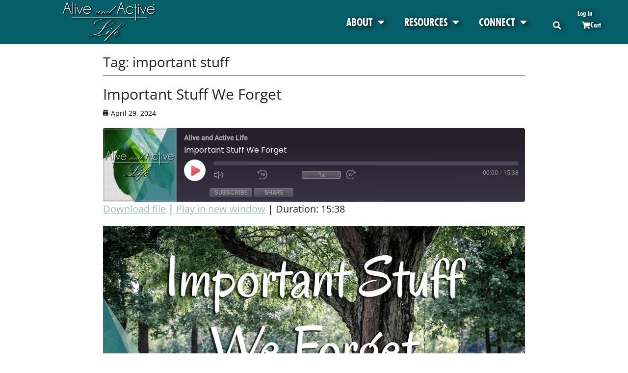

--- FILE ---
content_type: text/html; charset=UTF-8
request_url: https://www.aliveandactivelife.org/articles/tag/important-stuff/
body_size: 28458
content:
<!DOCTYPE html>
<html lang="en">
<head>
<meta charset="UTF-8">
<meta name="viewport" content="width=device-width, initial-scale=1.0, viewport-fit=cover" />		<meta name='robots' content='index, follow, max-image-preview:large, max-snippet:-1, max-video-preview:-1' />
<script>window._wca = window._wca || [];</script>
<!-- This site is optimized with the Yoast SEO plugin v26.8 - https://yoast.com/product/yoast-seo-wordpress/ -->
<title>important stuff Archives - Alive and Active Life</title>
<link rel="canonical" href="https://www.aliveandactivelife.org/articles/tag/important-stuff/" />
<meta property="og:locale" content="en_US" />
<meta property="og:type" content="article" />
<meta property="og:title" content="important stuff Archives - Alive and Active Life" />
<meta property="og:url" content="https://www.aliveandactivelife.org/articles/tag/important-stuff/" />
<meta property="og:site_name" content="Alive and Active Life" />
<meta name="twitter:card" content="summary_large_image" />
<script type="application/ld+json" class="yoast-schema-graph">{"@context":"https://schema.org","@graph":[{"@type":"CollectionPage","@id":"https://www.aliveandactivelife.org/articles/tag/important-stuff/","url":"https://www.aliveandactivelife.org/articles/tag/important-stuff/","name":"important stuff Archives - Alive and Active Life","isPartOf":{"@id":"https://www.aliveandactivelife.org/#website"},"primaryImageOfPage":{"@id":"https://www.aliveandactivelife.org/articles/tag/important-stuff/#primaryimage"},"image":{"@id":"https://www.aliveandactivelife.org/articles/tag/important-stuff/#primaryimage"},"thumbnailUrl":"https://www.aliveandactivelife.org/wp-content/uploads/2024/04/Important-Stuff-We-Forget.jpg","breadcrumb":{"@id":"https://www.aliveandactivelife.org/articles/tag/important-stuff/#breadcrumb"},"inLanguage":"en"},{"@type":"ImageObject","inLanguage":"en","@id":"https://www.aliveandactivelife.org/articles/tag/important-stuff/#primaryimage","url":"https://www.aliveandactivelife.org/wp-content/uploads/2024/04/Important-Stuff-We-Forget.jpg","contentUrl":"https://www.aliveandactivelife.org/wp-content/uploads/2024/04/Important-Stuff-We-Forget.jpg","width":1584,"height":827},{"@type":"BreadcrumbList","@id":"https://www.aliveandactivelife.org/articles/tag/important-stuff/#breadcrumb","itemListElement":[{"@type":"ListItem","position":1,"name":"Home","item":"https://www.aliveandactivelife.org/"},{"@type":"ListItem","position":2,"name":"important stuff"}]},{"@type":"WebSite","@id":"https://www.aliveandactivelife.org/#website","url":"https://www.aliveandactivelife.org/","name":"Alive and Active Life","description":"Partner with God. Grow your relationship to live with passion and purpose. You can do this!","publisher":{"@id":"https://www.aliveandactivelife.org/#organization"},"potentialAction":[{"@type":"SearchAction","target":{"@type":"EntryPoint","urlTemplate":"https://www.aliveandactivelife.org/?s={search_term_string}"},"query-input":{"@type":"PropertyValueSpecification","valueRequired":true,"valueName":"search_term_string"}}],"inLanguage":"en"},{"@type":"Organization","@id":"https://www.aliveandactivelife.org/#organization","name":"Alive and Active Life","url":"https://www.aliveandactivelife.org/","logo":{"@type":"ImageObject","inLanguage":"en","@id":"https://www.aliveandactivelife.org/#/schema/logo/image/","url":"https://www.aliveandactivelife.org/wp-content/uploads/2021/03/Alive-and-Active-Life-Podcast-Logo.jpg","contentUrl":"https://www.aliveandactivelife.org/wp-content/uploads/2021/03/Alive-and-Active-Life-Podcast-Logo.jpg","width":600,"height":600,"caption":"Alive and Active Life"},"image":{"@id":"https://www.aliveandactivelife.org/#/schema/logo/image/"},"sameAs":["https://www.facebook.com/AliveandActiveLife","https://www.instagram.com/aliveandactivelife/","https://www.linkedin.com/in/brenda-wolfe-1a3b33116/","https://www.pinterest.com/aliveandactivelife/"]}]}</script>
<!-- / Yoast SEO plugin. -->
<link rel='dns-prefetch' href='//www.googletagmanager.com' />
<link rel='dns-prefetch' href='//stats.wp.com' />
<link rel='dns-prefetch' href='//ws.sharethis.com' />
<link rel='dns-prefetch' href='//use.fontawesome.com' />
<link rel="alternate" type="application/rss+xml" title="Alive and Active Life &raquo; Feed" href="https://www.aliveandactivelife.org/feed/" />
<link rel="alternate" type="application/rss+xml" title="Alive and Active Life &raquo; Comments Feed" href="https://www.aliveandactivelife.org/comments/feed/" />
<link rel="alternate" type="application/rss+xml" title="Alive and Active Life &raquo; important stuff Tag Feed" href="https://www.aliveandactivelife.org/articles/tag/important-stuff/feed/" />
<style id='wp-img-auto-sizes-contain-inline-css' type='text/css'>
img:is([sizes=auto i],[sizes^="auto," i]){contain-intrinsic-size:3000px 1500px}
/*# sourceURL=wp-img-auto-sizes-contain-inline-css */
</style>
<!-- <link rel='stylesheet' id='ebookstorestylesheet-css' href='https://www.aliveandactivelife.org/wp-content/plugins/ebook-store/css/ebook_store.css?ver=6.9' type='text/css' media='all' /> -->
<!-- <link rel='stylesheet' id='ssp-castos-player-css' href='https://www.aliveandactivelife.org/wp-content/plugins/seriously-simple-podcasting/assets/css/castos-player.min.css?ver=3.14.2' type='text/css' media='all' /> -->
<!-- <link rel='stylesheet' id='ssp-subscribe-buttons-css' href='https://www.aliveandactivelife.org/wp-content/plugins/seriously-simple-podcasting/assets/css/subscribe-buttons.css?ver=3.14.2' type='text/css' media='all' /> -->
<link rel="stylesheet" type="text/css" href="//www.aliveandactivelife.org/wp-content/cache/wpfc-minified/6o6v6oer/4iglg.css" media="all"/>
<style id='wp-emoji-styles-inline-css' type='text/css'>
img.wp-smiley, img.emoji {
display: inline !important;
border: none !important;
box-shadow: none !important;
height: 1em !important;
width: 1em !important;
margin: 0 0.07em !important;
vertical-align: -0.1em !important;
background: none !important;
padding: 0 !important;
}
/*# sourceURL=wp-emoji-styles-inline-css */
</style>
<!-- <link rel='stylesheet' id='wp-block-library-css' href='https://www.aliveandactivelife.org/wp-includes/css/dist/block-library/style.min.css?ver=6.9' type='text/css' media='all' /> -->
<link rel="stylesheet" type="text/css" href="//www.aliveandactivelife.org/wp-content/cache/wpfc-minified/lm3wwp8l/4iglg.css" media="all"/>
<style id='wp-block-library-theme-inline-css' type='text/css'>
.wp-block-audio :where(figcaption){color:#555;font-size:13px;text-align:center}.is-dark-theme .wp-block-audio :where(figcaption){color:#ffffffa6}.wp-block-audio{margin:0 0 1em}.wp-block-code{border:1px solid #ccc;border-radius:4px;font-family:Menlo,Consolas,monaco,monospace;padding:.8em 1em}.wp-block-embed :where(figcaption){color:#555;font-size:13px;text-align:center}.is-dark-theme .wp-block-embed :where(figcaption){color:#ffffffa6}.wp-block-embed{margin:0 0 1em}.blocks-gallery-caption{color:#555;font-size:13px;text-align:center}.is-dark-theme .blocks-gallery-caption{color:#ffffffa6}:root :where(.wp-block-image figcaption){color:#555;font-size:13px;text-align:center}.is-dark-theme :root :where(.wp-block-image figcaption){color:#ffffffa6}.wp-block-image{margin:0 0 1em}.wp-block-pullquote{border-bottom:4px solid;border-top:4px solid;color:currentColor;margin-bottom:1.75em}.wp-block-pullquote :where(cite),.wp-block-pullquote :where(footer),.wp-block-pullquote__citation{color:currentColor;font-size:.8125em;font-style:normal;text-transform:uppercase}.wp-block-quote{border-left:.25em solid;margin:0 0 1.75em;padding-left:1em}.wp-block-quote cite,.wp-block-quote footer{color:currentColor;font-size:.8125em;font-style:normal;position:relative}.wp-block-quote:where(.has-text-align-right){border-left:none;border-right:.25em solid;padding-left:0;padding-right:1em}.wp-block-quote:where(.has-text-align-center){border:none;padding-left:0}.wp-block-quote.is-large,.wp-block-quote.is-style-large,.wp-block-quote:where(.is-style-plain){border:none}.wp-block-search .wp-block-search__label{font-weight:700}.wp-block-search__button{border:1px solid #ccc;padding:.375em .625em}:where(.wp-block-group.has-background){padding:1.25em 2.375em}.wp-block-separator.has-css-opacity{opacity:.4}.wp-block-separator{border:none;border-bottom:2px solid;margin-left:auto;margin-right:auto}.wp-block-separator.has-alpha-channel-opacity{opacity:1}.wp-block-separator:not(.is-style-wide):not(.is-style-dots){width:100px}.wp-block-separator.has-background:not(.is-style-dots){border-bottom:none;height:1px}.wp-block-separator.has-background:not(.is-style-wide):not(.is-style-dots){height:2px}.wp-block-table{margin:0 0 1em}.wp-block-table td,.wp-block-table th{word-break:normal}.wp-block-table :where(figcaption){color:#555;font-size:13px;text-align:center}.is-dark-theme .wp-block-table :where(figcaption){color:#ffffffa6}.wp-block-video :where(figcaption){color:#555;font-size:13px;text-align:center}.is-dark-theme .wp-block-video :where(figcaption){color:#ffffffa6}.wp-block-video{margin:0 0 1em}:root :where(.wp-block-template-part.has-background){margin-bottom:0;margin-top:0;padding:1.25em 2.375em}
/*# sourceURL=/wp-includes/css/dist/block-library/theme.min.css */
</style>
<style id='classic-theme-styles-inline-css' type='text/css'>
/*! This file is auto-generated */
.wp-block-button__link{color:#fff;background-color:#32373c;border-radius:9999px;box-shadow:none;text-decoration:none;padding:calc(.667em + 2px) calc(1.333em + 2px);font-size:1.125em}.wp-block-file__button{background:#32373c;color:#fff;text-decoration:none}
/*# sourceURL=/wp-includes/css/classic-themes.min.css */
</style>
<!-- <link rel='stylesheet' id='wp-components-css' href='https://www.aliveandactivelife.org/wp-includes/css/dist/components/style.min.css?ver=6.9' type='text/css' media='all' /> -->
<!-- <link rel='stylesheet' id='wp-preferences-css' href='https://www.aliveandactivelife.org/wp-includes/css/dist/preferences/style.min.css?ver=6.9' type='text/css' media='all' /> -->
<!-- <link rel='stylesheet' id='wp-block-editor-css' href='https://www.aliveandactivelife.org/wp-includes/css/dist/block-editor/style.min.css?ver=6.9' type='text/css' media='all' /> -->
<!-- <link rel='stylesheet' id='popup-maker-block-library-style-css' href='https://www.aliveandactivelife.org/wp-content/plugins/popup-maker/dist/packages/block-library-style.css?ver=dbea705cfafe089d65f1' type='text/css' media='all' /> -->
<!-- <link rel='stylesheet' id='mediaelement-css' href='https://www.aliveandactivelife.org/wp-includes/js/mediaelement/mediaelementplayer-legacy.min.css?ver=4.2.17' type='text/css' media='all' /> -->
<!-- <link rel='stylesheet' id='wp-mediaelement-css' href='https://www.aliveandactivelife.org/wp-includes/js/mediaelement/wp-mediaelement.min.css?ver=6.9' type='text/css' media='all' /> -->
<link rel="stylesheet" type="text/css" href="//www.aliveandactivelife.org/wp-content/cache/wpfc-minified/f41g0v61/4iglg.css" media="all"/>
<style id='jetpack-sharing-buttons-style-inline-css' type='text/css'>
.jetpack-sharing-buttons__services-list{display:flex;flex-direction:row;flex-wrap:wrap;gap:0;list-style-type:none;margin:5px;padding:0}.jetpack-sharing-buttons__services-list.has-small-icon-size{font-size:12px}.jetpack-sharing-buttons__services-list.has-normal-icon-size{font-size:16px}.jetpack-sharing-buttons__services-list.has-large-icon-size{font-size:24px}.jetpack-sharing-buttons__services-list.has-huge-icon-size{font-size:36px}@media print{.jetpack-sharing-buttons__services-list{display:none!important}}.editor-styles-wrapper .wp-block-jetpack-sharing-buttons{gap:0;padding-inline-start:0}ul.jetpack-sharing-buttons__services-list.has-background{padding:1.25em 2.375em}
/*# sourceURL=https://www.aliveandactivelife.org/wp-content/plugins/jetpack/_inc/blocks/sharing-buttons/view.css */
</style>
<style id='font-awesome-svg-styles-default-inline-css' type='text/css'>
.svg-inline--fa {
display: inline-block;
height: 1em;
overflow: visible;
vertical-align: -.125em;
}
/*# sourceURL=font-awesome-svg-styles-default-inline-css */
</style>
<!-- <link rel='stylesheet' id='font-awesome-svg-styles-css' href='https://www.aliveandactivelife.org/wp-content/uploads/font-awesome/v6.4.0/css/svg-with-js.css' type='text/css' media='all' /> -->
<link rel="stylesheet" type="text/css" href="//www.aliveandactivelife.org/wp-content/cache/wpfc-minified/fczmomhc/4iglg.css" media="all"/>
<style id='font-awesome-svg-styles-inline-css' type='text/css'>
.wp-block-font-awesome-icon svg::before,
.wp-rich-text-font-awesome-icon svg::before {content: unset;}
/*# sourceURL=font-awesome-svg-styles-inline-css */
</style>
<style id='global-styles-inline-css' type='text/css'>
:root{--wp--preset--aspect-ratio--square: 1;--wp--preset--aspect-ratio--4-3: 4/3;--wp--preset--aspect-ratio--3-4: 3/4;--wp--preset--aspect-ratio--3-2: 3/2;--wp--preset--aspect-ratio--2-3: 2/3;--wp--preset--aspect-ratio--16-9: 16/9;--wp--preset--aspect-ratio--9-16: 9/16;--wp--preset--color--black: #111111;--wp--preset--color--cyan-bluish-gray: #abb8c3;--wp--preset--color--white: #ffffff;--wp--preset--color--pale-pink: #f78da7;--wp--preset--color--vivid-red: #cf2e2e;--wp--preset--color--luminous-vivid-orange: #ff6900;--wp--preset--color--luminous-vivid-amber: #fcb900;--wp--preset--color--light-green-cyan: #7bdcb5;--wp--preset--color--vivid-green-cyan: #00d084;--wp--preset--color--pale-cyan-blue: #8ed1fc;--wp--preset--color--vivid-cyan-blue: #0693e3;--wp--preset--color--vivid-purple: #9b51e0;--wp--preset--color--gray: #f4f4f4;--wp--preset--color--blue: 00aeef;--wp--preset--color--orange: #ffc300;--wp--preset--color--light-red: #e8554e;--wp--preset--gradient--vivid-cyan-blue-to-vivid-purple: linear-gradient(135deg,rgb(6,147,227) 0%,rgb(155,81,224) 100%);--wp--preset--gradient--light-green-cyan-to-vivid-green-cyan: linear-gradient(135deg,rgb(122,220,180) 0%,rgb(0,208,130) 100%);--wp--preset--gradient--luminous-vivid-amber-to-luminous-vivid-orange: linear-gradient(135deg,rgb(252,185,0) 0%,rgb(255,105,0) 100%);--wp--preset--gradient--luminous-vivid-orange-to-vivid-red: linear-gradient(135deg,rgb(255,105,0) 0%,rgb(207,46,46) 100%);--wp--preset--gradient--very-light-gray-to-cyan-bluish-gray: linear-gradient(135deg,rgb(238,238,238) 0%,rgb(169,184,195) 100%);--wp--preset--gradient--cool-to-warm-spectrum: linear-gradient(135deg,rgb(74,234,220) 0%,rgb(151,120,209) 20%,rgb(207,42,186) 40%,rgb(238,44,130) 60%,rgb(251,105,98) 80%,rgb(254,248,76) 100%);--wp--preset--gradient--blush-light-purple: linear-gradient(135deg,rgb(255,206,236) 0%,rgb(152,150,240) 100%);--wp--preset--gradient--blush-bordeaux: linear-gradient(135deg,rgb(254,205,165) 0%,rgb(254,45,45) 50%,rgb(107,0,62) 100%);--wp--preset--gradient--luminous-dusk: linear-gradient(135deg,rgb(255,203,112) 0%,rgb(199,81,192) 50%,rgb(65,88,208) 100%);--wp--preset--gradient--pale-ocean: linear-gradient(135deg,rgb(255,245,203) 0%,rgb(182,227,212) 50%,rgb(51,167,181) 100%);--wp--preset--gradient--electric-grass: linear-gradient(135deg,rgb(202,248,128) 0%,rgb(113,206,126) 100%);--wp--preset--gradient--midnight: linear-gradient(135deg,rgb(2,3,129) 0%,rgb(40,116,252) 100%);--wp--preset--font-size--small: 14px;--wp--preset--font-size--medium: 20px;--wp--preset--font-size--large: 42px;--wp--preset--font-size--x-large: 42px;--wp--preset--font-size--normal: 18px;--wp--preset--font-size--huge: 54px;--wp--preset--spacing--20: 0.44rem;--wp--preset--spacing--30: 0.67rem;--wp--preset--spacing--40: 1rem;--wp--preset--spacing--50: 1.5rem;--wp--preset--spacing--60: 2.25rem;--wp--preset--spacing--70: 3.38rem;--wp--preset--spacing--80: 5.06rem;--wp--preset--shadow--natural: 6px 6px 9px rgba(0, 0, 0, 0.2);--wp--preset--shadow--deep: 12px 12px 50px rgba(0, 0, 0, 0.4);--wp--preset--shadow--sharp: 6px 6px 0px rgba(0, 0, 0, 0.2);--wp--preset--shadow--outlined: 6px 6px 0px -3px rgb(255, 255, 255), 6px 6px rgb(0, 0, 0);--wp--preset--shadow--crisp: 6px 6px 0px rgb(0, 0, 0);}:where(.is-layout-flex){gap: 0.5em;}:where(.is-layout-grid){gap: 0.5em;}body .is-layout-flex{display: flex;}.is-layout-flex{flex-wrap: wrap;align-items: center;}.is-layout-flex > :is(*, div){margin: 0;}body .is-layout-grid{display: grid;}.is-layout-grid > :is(*, div){margin: 0;}:where(.wp-block-columns.is-layout-flex){gap: 2em;}:where(.wp-block-columns.is-layout-grid){gap: 2em;}:where(.wp-block-post-template.is-layout-flex){gap: 1.25em;}:where(.wp-block-post-template.is-layout-grid){gap: 1.25em;}.has-black-color{color: var(--wp--preset--color--black) !important;}.has-cyan-bluish-gray-color{color: var(--wp--preset--color--cyan-bluish-gray) !important;}.has-white-color{color: var(--wp--preset--color--white) !important;}.has-pale-pink-color{color: var(--wp--preset--color--pale-pink) !important;}.has-vivid-red-color{color: var(--wp--preset--color--vivid-red) !important;}.has-luminous-vivid-orange-color{color: var(--wp--preset--color--luminous-vivid-orange) !important;}.has-luminous-vivid-amber-color{color: var(--wp--preset--color--luminous-vivid-amber) !important;}.has-light-green-cyan-color{color: var(--wp--preset--color--light-green-cyan) !important;}.has-vivid-green-cyan-color{color: var(--wp--preset--color--vivid-green-cyan) !important;}.has-pale-cyan-blue-color{color: var(--wp--preset--color--pale-cyan-blue) !important;}.has-vivid-cyan-blue-color{color: var(--wp--preset--color--vivid-cyan-blue) !important;}.has-vivid-purple-color{color: var(--wp--preset--color--vivid-purple) !important;}.has-black-background-color{background-color: var(--wp--preset--color--black) !important;}.has-cyan-bluish-gray-background-color{background-color: var(--wp--preset--color--cyan-bluish-gray) !important;}.has-white-background-color{background-color: var(--wp--preset--color--white) !important;}.has-pale-pink-background-color{background-color: var(--wp--preset--color--pale-pink) !important;}.has-vivid-red-background-color{background-color: var(--wp--preset--color--vivid-red) !important;}.has-luminous-vivid-orange-background-color{background-color: var(--wp--preset--color--luminous-vivid-orange) !important;}.has-luminous-vivid-amber-background-color{background-color: var(--wp--preset--color--luminous-vivid-amber) !important;}.has-light-green-cyan-background-color{background-color: var(--wp--preset--color--light-green-cyan) !important;}.has-vivid-green-cyan-background-color{background-color: var(--wp--preset--color--vivid-green-cyan) !important;}.has-pale-cyan-blue-background-color{background-color: var(--wp--preset--color--pale-cyan-blue) !important;}.has-vivid-cyan-blue-background-color{background-color: var(--wp--preset--color--vivid-cyan-blue) !important;}.has-vivid-purple-background-color{background-color: var(--wp--preset--color--vivid-purple) !important;}.has-black-border-color{border-color: var(--wp--preset--color--black) !important;}.has-cyan-bluish-gray-border-color{border-color: var(--wp--preset--color--cyan-bluish-gray) !important;}.has-white-border-color{border-color: var(--wp--preset--color--white) !important;}.has-pale-pink-border-color{border-color: var(--wp--preset--color--pale-pink) !important;}.has-vivid-red-border-color{border-color: var(--wp--preset--color--vivid-red) !important;}.has-luminous-vivid-orange-border-color{border-color: var(--wp--preset--color--luminous-vivid-orange) !important;}.has-luminous-vivid-amber-border-color{border-color: var(--wp--preset--color--luminous-vivid-amber) !important;}.has-light-green-cyan-border-color{border-color: var(--wp--preset--color--light-green-cyan) !important;}.has-vivid-green-cyan-border-color{border-color: var(--wp--preset--color--vivid-green-cyan) !important;}.has-pale-cyan-blue-border-color{border-color: var(--wp--preset--color--pale-cyan-blue) !important;}.has-vivid-cyan-blue-border-color{border-color: var(--wp--preset--color--vivid-cyan-blue) !important;}.has-vivid-purple-border-color{border-color: var(--wp--preset--color--vivid-purple) !important;}.has-vivid-cyan-blue-to-vivid-purple-gradient-background{background: var(--wp--preset--gradient--vivid-cyan-blue-to-vivid-purple) !important;}.has-light-green-cyan-to-vivid-green-cyan-gradient-background{background: var(--wp--preset--gradient--light-green-cyan-to-vivid-green-cyan) !important;}.has-luminous-vivid-amber-to-luminous-vivid-orange-gradient-background{background: var(--wp--preset--gradient--luminous-vivid-amber-to-luminous-vivid-orange) !important;}.has-luminous-vivid-orange-to-vivid-red-gradient-background{background: var(--wp--preset--gradient--luminous-vivid-orange-to-vivid-red) !important;}.has-very-light-gray-to-cyan-bluish-gray-gradient-background{background: var(--wp--preset--gradient--very-light-gray-to-cyan-bluish-gray) !important;}.has-cool-to-warm-spectrum-gradient-background{background: var(--wp--preset--gradient--cool-to-warm-spectrum) !important;}.has-blush-light-purple-gradient-background{background: var(--wp--preset--gradient--blush-light-purple) !important;}.has-blush-bordeaux-gradient-background{background: var(--wp--preset--gradient--blush-bordeaux) !important;}.has-luminous-dusk-gradient-background{background: var(--wp--preset--gradient--luminous-dusk) !important;}.has-pale-ocean-gradient-background{background: var(--wp--preset--gradient--pale-ocean) !important;}.has-electric-grass-gradient-background{background: var(--wp--preset--gradient--electric-grass) !important;}.has-midnight-gradient-background{background: var(--wp--preset--gradient--midnight) !important;}.has-small-font-size{font-size: var(--wp--preset--font-size--small) !important;}.has-medium-font-size{font-size: var(--wp--preset--font-size--medium) !important;}.has-large-font-size{font-size: var(--wp--preset--font-size--large) !important;}.has-x-large-font-size{font-size: var(--wp--preset--font-size--x-large) !important;}
:where(.wp-block-post-template.is-layout-flex){gap: 1.25em;}:where(.wp-block-post-template.is-layout-grid){gap: 1.25em;}
:where(.wp-block-term-template.is-layout-flex){gap: 1.25em;}:where(.wp-block-term-template.is-layout-grid){gap: 1.25em;}
:where(.wp-block-columns.is-layout-flex){gap: 2em;}:where(.wp-block-columns.is-layout-grid){gap: 2em;}
:root :where(.wp-block-pullquote){font-size: 1.5em;line-height: 1.6;}
/*# sourceURL=global-styles-inline-css */
</style>
<!-- <link rel='stylesheet' id='tutor-icon-css' href='https://www.aliveandactivelife.org/wp-content/plugins/tutor/assets/css/tutor-icon.min.css?ver=3.9.5' type='text/css' media='all' /> -->
<!-- <link rel='stylesheet' id='tutor-css' href='https://www.aliveandactivelife.org/wp-content/plugins/tutor/assets/css/tutor.min.css?ver=3.9.5' type='text/css' media='all' /> -->
<!-- <link rel='stylesheet' id='tutor-frontend-css' href='https://www.aliveandactivelife.org/wp-content/plugins/tutor/assets/css/tutor-front.min.css?ver=3.9.5' type='text/css' media='all' /> -->
<link rel="stylesheet" type="text/css" href="//www.aliveandactivelife.org/wp-content/cache/wpfc-minified/r6hdvgr/4iglg.css" media="all"/>
<style id='tutor-frontend-inline-css' type='text/css'>
.mce-notification.mce-notification-error{display: none !important;}
:root{--tutor-color-primary:#076069;--tutor-color-primary-rgb:7, 96, 105;--tutor-color-primary-hover:#054148;--tutor-color-primary-hover-rgb:5, 65, 72;--tutor-body-color:#1a1b1e;--tutor-body-color-rgb:26, 27, 30;--tutor-border-color:#cdcfd5;--tutor-border-color-rgb:205, 207, 213;--tutor-color-gray:#898b90;--tutor-color-gray-rgb:137, 139, 144;}
/*# sourceURL=tutor-frontend-inline-css */
</style>
<!-- <link rel='stylesheet' id='woocommerce-layout-css' href='https://www.aliveandactivelife.org/wp-content/plugins/woocommerce/assets/css/woocommerce-layout.css?ver=10.4.3' type='text/css' media='all' /> -->
<link rel="stylesheet" type="text/css" href="//www.aliveandactivelife.org/wp-content/cache/wpfc-minified/laxpb45h/4igl5.css" media="all"/>
<style id='woocommerce-layout-inline-css' type='text/css'>
.infinite-scroll .woocommerce-pagination {
display: none;
}
/*# sourceURL=woocommerce-layout-inline-css */
</style>
<!-- <link rel='stylesheet' id='woocommerce-smallscreen-css' href='https://www.aliveandactivelife.org/wp-content/plugins/woocommerce/assets/css/woocommerce-smallscreen.css?ver=10.4.3' type='text/css' media='only screen and (max-width: 768px)' /> -->
<link rel="stylesheet" type="text/css" href="//www.aliveandactivelife.org/wp-content/cache/wpfc-minified/8x6x8qnw/4igl5.css" media="only screen and (max-width: 768px)"/>
<!-- <link rel='stylesheet' id='woocommerce-general-css' href='https://www.aliveandactivelife.org/wp-content/plugins/woocommerce/assets/css/woocommerce.css?ver=10.4.3' type='text/css' media='all' /> -->
<link rel="stylesheet" type="text/css" href="//www.aliveandactivelife.org/wp-content/cache/wpfc-minified/md4mc3a4/4igl5.css" media="all"/>
<style id='woocommerce-inline-inline-css' type='text/css'>
.woocommerce form .form-row .required { visibility: visible; }
/*# sourceURL=woocommerce-inline-inline-css */
</style>
<!-- <link rel='stylesheet' id='wt-smart-coupon-for-woo-css' href='https://www.aliveandactivelife.org/wp-content/plugins/wt-smart-coupons-for-woocommerce/public/css/wt-smart-coupon-public.css?ver=2.2.7' type='text/css' media='all' /> -->
<!-- <link rel='stylesheet' id='megamenu-css' href='https://www.aliveandactivelife.org/wp-content/uploads/maxmegamenu/style.css?ver=6b5460' type='text/css' media='all' /> -->
<!-- <link rel='stylesheet' id='dashicons-css' href='https://www.aliveandactivelife.org/wp-includes/css/dashicons.min.css?ver=6.9' type='text/css' media='all' /> -->
<!-- <link rel='stylesheet' id='woosb-frontend-css' href='https://www.aliveandactivelife.org/wp-content/plugins/woo-product-bundle-premium/assets/css/frontend.css?ver=6.3.4' type='text/css' media='all' /> -->
<!-- <link rel='stylesheet' id='chld_thm_cfg_parent-css' href='https://www.aliveandactivelife.org/wp-content/themes/parallax-frame/style.css?ver=6.9' type='text/css' media='all' /> -->
<!-- <link rel='stylesheet' id='parallax-frame-fonts-css' href='https://www.aliveandactivelife.org/wp-content/fonts/bcfe5b097cd92f6e5ca28d4a43d1c4e2.css?ver=1.0.0' type='text/css' media='all' /> -->
<!-- <link rel='stylesheet' id='parallax-frame-style-css' href='https://www.aliveandactivelife.org/wp-content/themes/parallax-frame-child/style.css?ver=1.4.1623895842' type='text/css' media='all' /> -->
<!-- <link rel='stylesheet' id='font-awesome-css' href='https://www.aliveandactivelife.org/wp-content/plugins/elementor/assets/lib/font-awesome/css/font-awesome.min.css?ver=4.7.0' type='text/css' media='all' /> -->
<!-- <link rel='stylesheet' id='jquery-sidr-css' href='https://www.aliveandactivelife.org/wp-content/themes/parallax-frame/css/jquery.sidr.light.min.css?ver=3.0.0' type='text/css' media='all' /> -->
<!-- <link rel='stylesheet' id='parallax-frame-block-style-css' href='https://www.aliveandactivelife.org/wp-content/themes/parallax-frame/css/blocks.css?ver=20251226-235235' type='text/css' media='all' /> -->
<link rel="stylesheet" type="text/css" href="//www.aliveandactivelife.org/wp-content/cache/wpfc-minified/mc1h5aq0/4igl5.css" media="all"/>
<link rel='stylesheet' id='font-awesome-official-css' href='https://use.fontawesome.com/releases/v6.4.0/css/all.css' type='text/css' media='all' integrity="sha384-iw3OoTErCYJJB9mCa8LNS2hbsQ7M3C0EpIsO/H5+EGAkPGc6rk+V8i04oW/K5xq0" crossorigin="anonymous" />
<!-- <link rel='stylesheet' id='elementor-frontend-css' href='https://www.aliveandactivelife.org/wp-content/plugins/elementor/assets/css/frontend.min.css?ver=3.34.2' type='text/css' media='all' /> -->
<!-- <link rel='stylesheet' id='widget-image-css' href='https://www.aliveandactivelife.org/wp-content/plugins/elementor/assets/css/widget-image.min.css?ver=3.34.2' type='text/css' media='all' /> -->
<!-- <link rel='stylesheet' id='widget-nav-menu-css' href='https://www.aliveandactivelife.org/wp-content/plugins/elementor-pro/assets/css/widget-nav-menu.min.css?ver=3.34.2' type='text/css' media='all' /> -->
<!-- <link rel='stylesheet' id='widget-search-form-css' href='https://www.aliveandactivelife.org/wp-content/plugins/elementor-pro/assets/css/widget-search-form.min.css?ver=3.34.2' type='text/css' media='all' /> -->
<!-- <link rel='stylesheet' id='elementor-icons-shared-0-css' href='https://www.aliveandactivelife.org/wp-content/plugins/elementor/assets/lib/font-awesome/css/fontawesome.min.css?ver=5.15.3' type='text/css' media='all' /> -->
<!-- <link rel='stylesheet' id='elementor-icons-fa-solid-css' href='https://www.aliveandactivelife.org/wp-content/plugins/elementor/assets/lib/font-awesome/css/solid.min.css?ver=5.15.3' type='text/css' media='all' /> -->
<!-- <link rel='stylesheet' id='e-sticky-css' href='https://www.aliveandactivelife.org/wp-content/plugins/elementor-pro/assets/css/modules/sticky.min.css?ver=3.34.2' type='text/css' media='all' /> -->
<!-- <link rel='stylesheet' id='e-motion-fx-css' href='https://www.aliveandactivelife.org/wp-content/plugins/elementor-pro/assets/css/modules/motion-fx.min.css?ver=3.34.2' type='text/css' media='all' /> -->
<!-- <link rel='stylesheet' id='widget-heading-css' href='https://www.aliveandactivelife.org/wp-content/plugins/elementor/assets/css/widget-heading.min.css?ver=3.34.2' type='text/css' media='all' /> -->
<!-- <link rel='stylesheet' id='e-shapes-css' href='https://www.aliveandactivelife.org/wp-content/plugins/elementor/assets/css/conditionals/shapes.min.css?ver=3.34.2' type='text/css' media='all' /> -->
<!-- <link rel='stylesheet' id='widget-spacer-css' href='https://www.aliveandactivelife.org/wp-content/plugins/elementor/assets/css/widget-spacer.min.css?ver=3.34.2' type='text/css' media='all' /> -->
<!-- <link rel='stylesheet' id='elementor-icons-css' href='https://www.aliveandactivelife.org/wp-content/plugins/elementor/assets/lib/eicons/css/elementor-icons.min.css?ver=5.46.0' type='text/css' media='all' /> -->
<link rel="stylesheet" type="text/css" href="//www.aliveandactivelife.org/wp-content/cache/wpfc-minified/6wesudye/4ikgw.css" media="all"/>
<link rel='stylesheet' id='elementor-post-6577-css' href='https://www.aliveandactivelife.org/wp-content/uploads/elementor/css/post-6577.css?ver=1769277944' type='text/css' media='all' />
<!-- <link rel='stylesheet' id='font-awesome-5-all-css' href='https://www.aliveandactivelife.org/wp-content/plugins/elementor/assets/lib/font-awesome/css/all.min.css?ver=3.34.2' type='text/css' media='all' /> -->
<!-- <link rel='stylesheet' id='font-awesome-4-shim-css' href='https://www.aliveandactivelife.org/wp-content/plugins/elementor/assets/lib/font-awesome/css/v4-shims.min.css?ver=3.34.2' type='text/css' media='all' /> -->
<!-- <link rel='stylesheet' id='she-header-style-css' href='https://www.aliveandactivelife.org/wp-content/plugins/sticky-header-effects-for-elementor/assets/css/she-header-style.css?ver=2.1.6' type='text/css' media='all' /> -->
<link rel="stylesheet" type="text/css" href="//www.aliveandactivelife.org/wp-content/cache/wpfc-minified/6wstm8oh/4igl5.css" media="all"/>
<link rel='stylesheet' id='elementor-post-19726-css' href='https://www.aliveandactivelife.org/wp-content/uploads/elementor/css/post-19726.css?ver=1769277944' type='text/css' media='all' />
<link rel='stylesheet' id='elementor-post-19719-css' href='https://www.aliveandactivelife.org/wp-content/uploads/elementor/css/post-19719.css?ver=1769277944' type='text/css' media='all' />
<link rel='stylesheet' id='font-awesome-official-v4shim-css' href='https://use.fontawesome.com/releases/v6.4.0/css/v4-shims.css' type='text/css' media='all' integrity="sha384-TjXU13dTMPo+5ZlOUI1IGXvpmajjoetPqbUJqTx+uZ1bGwylKHNEItuVe/mg/H6l" crossorigin="anonymous" />
<!-- <link rel='stylesheet' id='elementor-icons-fa-brands-css' href='https://www.aliveandactivelife.org/wp-content/plugins/elementor/assets/lib/font-awesome/css/brands.min.css?ver=5.15.3' type='text/css' media='all' /> -->
<link rel="stylesheet" type="text/css" href="//www.aliveandactivelife.org/wp-content/cache/wpfc-minified/dux5wyil/4igl5.css" media="all"/>
<script type="text/javascript" id="woocommerce-google-analytics-integration-gtag-js-after">
/* <![CDATA[ */
/* Google Analytics for WooCommerce (gtag.js) */
window.dataLayer = window.dataLayer || [];
function gtag(){dataLayer.push(arguments);}
// Set up default consent state.
for ( const mode of [{"analytics_storage":"denied","ad_storage":"denied","ad_user_data":"denied","ad_personalization":"denied","region":["AT","BE","BG","HR","CY","CZ","DK","EE","FI","FR","DE","GR","HU","IS","IE","IT","LV","LI","LT","LU","MT","NL","NO","PL","PT","RO","SK","SI","ES","SE","GB","CH"]}] || [] ) {
gtag( "consent", "default", { "wait_for_update": 500, ...mode } );
}
gtag("js", new Date());
gtag("set", "developer_id.dOGY3NW", true);
gtag("config", "GT-KVN7ZRP", {"track_404":true,"allow_google_signals":true,"logged_in":false,"linker":{"domains":[],"allow_incoming":false},"custom_map":{"dimension1":"logged_in"}});
//# sourceURL=woocommerce-google-analytics-integration-gtag-js-after
/* ]]> */
</script>
<script src='//www.aliveandactivelife.org/wp-content/cache/wpfc-minified/6olpvp5g/4iglg.js' type="text/javascript"></script>
<!-- <script type="text/javascript" src="https://www.aliveandactivelife.org/wp-includes/js/jquery/jquery.min.js?ver=3.7.1" id="jquery-core-js"></script> -->
<!-- <script type="text/javascript" src="https://www.aliveandactivelife.org/wp-includes/js/jquery/jquery-migrate.min.js?ver=3.4.1" id="jquery-migrate-js"></script> -->
<!-- <script type="text/javascript" src="https://www.aliveandactivelife.org/wp-content/plugins/woocommerce/assets/js/jquery-blockui/jquery.blockUI.min.js?ver=2.7.0-wc.10.4.3" id="wc-jquery-blockui-js" defer="defer" data-wp-strategy="defer"></script> -->
<script type="text/javascript" id="wc-add-to-cart-js-extra">
/* <![CDATA[ */
var wc_add_to_cart_params = {"ajax_url":"/wp-admin/admin-ajax.php","wc_ajax_url":"/?wc-ajax=%%endpoint%%","i18n_view_cart":"View cart","cart_url":"https://www.aliveandactivelife.org/cart/","is_cart":"","cart_redirect_after_add":"yes"};
//# sourceURL=wc-add-to-cart-js-extra
/* ]]> */
</script>
<script src='//www.aliveandactivelife.org/wp-content/cache/wpfc-minified/f2wbhrzg/4iglg.js' type="text/javascript"></script>
<!-- <script type="text/javascript" src="https://www.aliveandactivelife.org/wp-content/plugins/woocommerce/assets/js/frontend/add-to-cart.min.js?ver=10.4.3" id="wc-add-to-cart-js" defer="defer" data-wp-strategy="defer"></script> -->
<!-- <script type="text/javascript" src="https://www.aliveandactivelife.org/wp-content/plugins/woocommerce/assets/js/js-cookie/js.cookie.min.js?ver=2.1.4-wc.10.4.3" id="wc-js-cookie-js" defer="defer" data-wp-strategy="defer"></script> -->
<script type="text/javascript" id="woocommerce-js-extra">
/* <![CDATA[ */
var woocommerce_params = {"ajax_url":"/wp-admin/admin-ajax.php","wc_ajax_url":"/?wc-ajax=%%endpoint%%","i18n_password_show":"Show password","i18n_password_hide":"Hide password"};
//# sourceURL=woocommerce-js-extra
/* ]]> */
</script>
<script src='//www.aliveandactivelife.org/wp-content/cache/wpfc-minified/6lpqtc8c/4iglg.js' type="text/javascript"></script>
<!-- <script type="text/javascript" src="https://www.aliveandactivelife.org/wp-content/plugins/woocommerce/assets/js/frontend/woocommerce.min.js?ver=10.4.3" id="woocommerce-js" defer="defer" data-wp-strategy="defer"></script> -->
<script type="text/javascript" id="wt-smart-coupon-for-woo-js-extra">
/* <![CDATA[ */
var WTSmartCouponOBJ = {"ajaxurl":"https://www.aliveandactivelife.org/wp-admin/admin-ajax.php","wc_ajax_url":"https://www.aliveandactivelife.org/?wc-ajax=","nonces":{"public":"fc4edc5cb0","apply_coupon":"78aa129ed5"},"labels":{"please_wait":"Please wait...","choose_variation":"Please choose a variation","error":"Error !!!"},"shipping_method":[],"payment_method":"","is_cart":""};
//# sourceURL=wt-smart-coupon-for-woo-js-extra
/* ]]> */
</script>
<script src='//www.aliveandactivelife.org/wp-content/cache/wpfc-minified/d7pxlxim/4iglg.js' type="text/javascript"></script>
<!-- <script type="text/javascript" src="https://www.aliveandactivelife.org/wp-content/plugins/wt-smart-coupons-for-woocommerce/public/js/wt-smart-coupon-public.js?ver=2.2.7" id="wt-smart-coupon-for-woo-js"></script> -->
<script type="text/javascript" id="WCPAY_ASSETS-js-extra">
/* <![CDATA[ */
var wcpayAssets = {"url":"https://www.aliveandactivelife.org/wp-content/plugins/woocommerce-payments/dist/"};
//# sourceURL=WCPAY_ASSETS-js-extra
/* ]]> */
</script>
<script src='//www.aliveandactivelife.org/wp-content/cache/wpfc-minified/k0y7a9ha/4iglg.js' type="text/javascript"></script>
<!-- <script type="text/javascript" src="https://www.aliveandactivelife.org/wp-content/themes/parallax-frame/js/jquery.sidr.min.js?ver=2.2.1.1" id="jquery-sidr-js"></script> -->
<!-- <script type="text/javascript" src="https://www.aliveandactivelife.org/wp-content/themes/parallax-frame/js/custom-scripts.min.js" id="parallax-frame-custom-scripts-js"></script> -->
<script type="text/javascript" src="https://stats.wp.com/s-202605.js" id="woocommerce-analytics-js" defer="defer" data-wp-strategy="defer"></script>
<script src='//www.aliveandactivelife.org/wp-content/cache/wpfc-minified/mc0ien8x/4iglg.js' type="text/javascript"></script>
<!-- <script type="text/javascript" src="https://www.aliveandactivelife.org/wp-content/plugins/elementor/assets/lib/font-awesome/js/v4-shims.min.js?ver=3.34.2" id="font-awesome-4-shim-js"></script> -->
<!-- <script type="text/javascript" src="https://www.aliveandactivelife.org/wp-content/plugins/sticky-header-effects-for-elementor/assets/js/she-header.js?ver=2.1.6" id="she-header-js"></script> -->
<script id='st_insights_js' type="text/javascript" src="https://ws.sharethis.com/button/st_insights.js?publisher=eba0f3ba-f9ab-408c-bc68-c28af5afe749&amp;product=feather&amp;ver=1764793163" id="feather-sharethis-js"></script>
<!-- Google tag (gtag.js) snippet added by Site Kit -->
<!-- Google Analytics snippet added by Site Kit -->
<!-- Google Ads snippet added by Site Kit -->
<script type="text/javascript" src="https://www.googletagmanager.com/gtag/js?id=GT-KVN7ZRP" id="google_gtagjs-js" async></script>
<script type="text/javascript" id="google_gtagjs-js-after">
/* <![CDATA[ */
window.dataLayer = window.dataLayer || [];function gtag(){dataLayer.push(arguments);}
gtag("set","linker",{"domains":["www.aliveandactivelife.org"]});
gtag("js", new Date());
gtag("set", "developer_id.dZTNiMT", true);
gtag("config", "GT-KVN7ZRP");
gtag("config", "AW-351042398");
//# sourceURL=google_gtagjs-js-after
/* ]]> */
</script>
<link rel="https://api.w.org/" href="https://www.aliveandactivelife.org/wp-json/" /><link rel="alternate" title="JSON" type="application/json" href="https://www.aliveandactivelife.org/wp-json/wp/v2/tags/2414" /><link rel="EditURI" type="application/rsd+xml" title="RSD" href="https://www.aliveandactivelife.org/xmlrpc.php?rsd" />
<meta name="generator" content="WordPress 6.9" />
<meta name="generator" content="Seriously Simple Podcasting 3.14.2" />
<meta name="generator" content="TutorLMS 3.9.5" />
<meta name="generator" content="WooCommerce 10.4.3" />
<meta name="generator" content="Site Kit by Google 1.170.0" />
<link rel="alternate" type="application/rss+xml" title="Podcast RSS feed" href="https://www.aliveandactivelife.org/feed/podcast-rss" />
<style>img#wpstats{display:none}</style>
<noscript><style>.woocommerce-product-gallery{ opacity: 1 !important; }</style></noscript>
<meta name="generator" content="Elementor 3.34.2; features: additional_custom_breakpoints; settings: css_print_method-external, google_font-enabled, font_display-auto">
<style type="text/css"></style>
<style>
.e-con.e-parent:nth-of-type(n+4):not(.e-lazyloaded):not(.e-no-lazyload),
.e-con.e-parent:nth-of-type(n+4):not(.e-lazyloaded):not(.e-no-lazyload) * {
background-image: none !important;
}
@media screen and (max-height: 1024px) {
.e-con.e-parent:nth-of-type(n+3):not(.e-lazyloaded):not(.e-no-lazyload),
.e-con.e-parent:nth-of-type(n+3):not(.e-lazyloaded):not(.e-no-lazyload) * {
background-image: none !important;
}
}
@media screen and (max-height: 640px) {
.e-con.e-parent:nth-of-type(n+2):not(.e-lazyloaded):not(.e-no-lazyload),
.e-con.e-parent:nth-of-type(n+2):not(.e-lazyloaded):not(.e-no-lazyload) * {
background-image: none !important;
}
}
</style>
<!-- Google Tag Manager snippet added by Site Kit -->
<script type="text/javascript">
/* <![CDATA[ */
( function( w, d, s, l, i ) {
w[l] = w[l] || [];
w[l].push( {'gtm.start': new Date().getTime(), event: 'gtm.js'} );
var f = d.getElementsByTagName( s )[0],
j = d.createElement( s ), dl = l != 'dataLayer' ? '&l=' + l : '';
j.async = true;
j.src = 'https://www.googletagmanager.com/gtm.js?id=' + i + dl;
f.parentNode.insertBefore( j, f );
} )( window, document, 'script', 'dataLayer', 'GTM-W7JKZ5X' );
/* ]]> */
</script>
<!-- End Google Tag Manager snippet added by Site Kit -->
<style>
.synved-social-resolution-single {
display: inline-block;
}
.synved-social-resolution-normal {
display: inline-block;
}
.synved-social-resolution-hidef {
display: none;
}
@media only screen and (min--moz-device-pixel-ratio: 2),
only screen and (-o-min-device-pixel-ratio: 2/1),
only screen and (-webkit-min-device-pixel-ratio: 2),
only screen and (min-device-pixel-ratio: 2),
only screen and (min-resolution: 2dppx),
only screen and (min-resolution: 192dpi) {
.synved-social-resolution-normal {
display: none;
}
.synved-social-resolution-hidef {
display: inline-block;
}
}
</style><link rel="icon" href="https://www.aliveandactivelife.org/wp-content/uploads/2017/04/cropped-Main_Leaves_512-32x32.png" sizes="32x32" />
<link rel="icon" href="https://www.aliveandactivelife.org/wp-content/uploads/2017/04/cropped-Main_Leaves_512-192x192.png" sizes="192x192" />
<link rel="apple-touch-icon" href="https://www.aliveandactivelife.org/wp-content/uploads/2017/04/cropped-Main_Leaves_512-180x180.png" />
<meta name="msapplication-TileImage" content="https://www.aliveandactivelife.org/wp-content/uploads/2017/04/cropped-Main_Leaves_512-270x270.png" />
<style type="text/css" id="wp-custom-css">
/*TOP MENU MODIFICATIONS*/
.fixed-header.header-background {
background-color: rgba(0, 0, 0, .8);
}
#masthead {
width: 100%;
background-color: rgba(0, 0, 0, .2);
}
.nav-primary .menu a {
color: #FFF;
}
.nav-primary .menu li a:hover, .nav-primary .menu li a:focus, .nav-primary .menu li:hover > a, .nav-primary .menu li:focus > a {
color: #000000;
}
#site-branding {
padding: 0px;
}
.header-background #site-branding {
padding: 0px;
} 
.custom-logo {
width: 200px;
}
.header-background .custom-logo {
width: 150px;
}
/*END TOP MENU MODIFICATIONS*/
/*SLIDER MODIFICATIONS*/
#feature-slider .entry-container {
top: 0px;
}
#feature-slider {
box-shadow: 0px 7px 10px 3px rgba(0, 0, 0, 0.8) !important;
}
#feature-slider .cycle-prev:hover, #feature-slider .cycle-prev:focus, #feature-slider .cycle-next:hover, #feature-slider .cycle-next:focus {
background-color: #259300;
}
/*END SLIDER MODIFICATIONS*/
/*HERO MODIFICATIONS*/
#hero-section .featured-image {
width: 0px;
opacity: 0;
}
#hero-section .has-post-thumbnail .entry-container {
width: 100%;
}
#hero-section .entry-title {
margin-up: 0px;
margin-bottom: 0px;
height: 0px;
width: 0px;
}
#hero-section {
padding: 0px 0px 0px 0px;
}
figure.slider-image {
pointer-events: none;
}
/*END HERO MODIFICATIONS*/
/*BODY MODIFICATIONS*/
body, button, input, select, textarea {
color: #222222;
/*text-shadow: 1px 1px .5px #000000;*/
}
.entry-title, .entry-title a, .page-title, .sidebar {
color: #222222;
}
.archive-post-wrap, .page-header .page-title {
border-bottom: 1px solid #666666;
}
.shadow-text {
text-shadow: 1px 1px .5px #000000;
}
.shadow-box {
box-shadow: 4px 4px 10px #000000;
}
.meta-nav {
}
.post-title {
}
.nav-links a {
background-color: rgba(0, 0, 0, .2);
border-color: #222222;
color: #000000
}
.nav-links a:hover {
background-color: rgba(0, 0, 0, .4);
border-color: #222222;
color: #000000;
}
p {
font-size: 110%;
}
/*END BODY MODIFICATIONS*/
/*LINKS*/
.entry-meta, .entry-meta a, .sidebar a {
color: #000000;
}
.entry-title a:hover, .entry-title a:focus, .entry-meta a:hover, .entry-meta a:focus, .sidebar a:hover, .sidebar a:focus {
color: #000000;
}
/*END LINKS*/
/*MC SIGNUP*/
#mc_embed_signup{
clear:left;
font:14px Helvetica,Arial,sans-serif;
}
#mc_embed_signup-aal form {
width: 100%;
}
#signup {
max-width: 487px;
min-height: 60px;
height: auto;
padding-top: 5px;
padding-left: 10px;
padding-right: 10px;
margin: auto;
background: #888888;
border: solid 3px #444444;
border-radius: 10px;
color: #fff;
margin-top: -55px;
}
#email_field {
position: relative;
float: left;
left: 0px;
margin-right: 0px;
margin-bottom: 5px;
}
#fname_field {
position: relative;
float: left;
left: 0px;
margin-right: 5px;
margin-bottom: 5px;
}
#lname_field {
position: relative;
float: left;
left: 0px;
margin-right: 5px;
margin-bottom: 5px;
}
#mce-FNAME {
width: 100%;
border-width: 1.5px;
border-radius: 5px;
padding: 8.5px;
background: #F8F8F8;
}
#mce-LNAME {
width: 100%;
border-width: 1.5px;
border-radius: 5px;
padding: 8.5px;
background: #F8F8F8;
}
#mce-EMAIL {
width: 100%;
border-width: 1.5px;
border-radius: 5px;
padding: 8.5px;
background: #F8F8F8;
}
.mc-field-aal {
width: 100%;
margin-bottom: 16px;
}
::placeholder {
opacity: .6;
}
.g-recaptcha-aal-div {
margin-bottom: 16px;
}
/*END MC SIGNUP*/
/*Easter Submit Button*/
.eastersubmitbutton {
font-size: 12pt;
background: #9659d4;
width: 100%;
padding: 12px;
border-radius: 5px;
}
#mc-embedded-subscribe.eastersubmitbutton {
font-size: 12pt;
background: #9659d4;
width: 100%;
padding: 12px;
border-color: #666;
border-radius: 5px;
margin: 0px;
}
/*End Easter Submit Button*/
/*POPUP*/
.popuplist {
font-size: 1.25em;
}
/*END POPUP*/
/*PODCAST PLAYER*/
.ssp-player.ssp-player-large h3.episode-title {
color: #222222;
}
.ssp-player.ssp-player-large {
color: #222222;
}
.ssp-time-volume {
color: #222222;
}
button.pause-btn {
min-width: 0px;
}
/*END PODCAST PLAYER*/
/*BREAK CLEAR*/
.clear {
clear: both;
}
/*END BREAK CLEAR*/
/*SEAMLESS DONATIONS*/
#dgx-donate-container {
border: none;
padding: 0px;
margin: 0px 0px 0px 0px;
background: none;
border-radius: 8px;
}
.dgx-donate-form-section {
border: 1px solid #eee;
background: #055F69;
padding: 10px;
margin: 0px 0px 10px 0px;
border-radius: 4px;
color: #fff;
}
.dgx-donate-form-section {
border: 2px solid #000 !important;
}
.dgx-donate-form-section span.horiz {
margin-left: 8px;
margin-right: 4px;
}
button, input[type="button"], input[type="reset"], input[type="submit"] {
border: 1px solid;
border-color: #ccc #ccc #bbb;
border-radius: 3px;
background: #9EC3B4;
box-shadow: inset 0 1px 0 rgb(255 255 255 / 50%), inset 0 15px 17px rgb(255 255 255 / 50%), inset 0 -5px 12px rgb(0 0 0 / 5%);
color: rgba(0, 0, 0, .8);
cursor: pointer;
-webkit-appearance: button;
font-size: 12px;
font-size: 1.2rem;
line-height: 1;
padding: .6em 1em .4em;
text-shadow: 0 1px 0 rgb(255 255 255 / 80%);
}
/*END SEAMLESS DONATIONS*/
/*WOOCOMMERCE BUTTONS*/
.woocommerce #content input.button.alt:hover, .woocommerce #respond input#submit.alt:hover, .woocommerce a.button.alt:hover, .woocommerce button.button.alt:hover, .woocommerce input.button.alt:hover, .woocommerce-page #content input.button.alt:hover, .woocommerce-page #respond input#submit.alt:hover, .woocommerce-page a.button.alt:hover, .woocommerce-page button.button.alt:hover, .woocommerce-page input.button.alt:hover {
background: #055F69 !important;
background-color: #055F69 !important;
color:white !important;
text-shadow: transparent !important;
box-shadow: none;
border-color: #045159 !important;
}
.woocommerce #content input.button:hover, .woocommerce #respond input#submit:hover, .woocommerce a.button:hover, .woocommerce button.button:hover, .woocommerce input.button:hover, .woocommerce-page #content input.button:hover, .woocommerce-page #respond input#submit:hover, .woocommerce-page a.button:hover, .woocommerce-page button.button:hover, .woocommerce-page input.button:hover {
background: #055F69 !important;
background-color: #055F69 !important;
color:white !important;
text-shadow: transparent !important;
box-shadow: none;
border-color: #045159 !important;
}
.woocommerce #content input.button, .woocommerce #respond input#submit, .woocommerce a.button, .woocommerce button.button, .woocommerce input.button, .woocommerce-page #content input.button, .woocommerce-page #respond input#submit, .woocommerce-page a.button, .woocommerce-page button.button, .woocommerce-page input.button {
background: #055F69 !important;
color:white !important;
text-shadow: transparent !important;
border-color: #045159 !important;
}
.woocommerce #content input.button.alt:hover, .woocommerce #respond input#submit.alt:hover, .woocommerce a.button.alt:hover, .woocommerce button.button.alt:hover, .woocommerce input.button.alt:hover, .woocommerce-page #content input.button.alt:hover, .woocommerce-page #respond input#submit.alt:hover, .woocommerce-page a.button.alt:hover, .woocommerce-page button.button.alt:hover, .woocommerce-page input.button.alt:hover {
background: #055F69 !important;
box-shadow: none;
text-shadow: transparent !important;
color:white !important;
border-color: #045159 !important;
}
/*END WOOCOMMERCE BUTTONS*/
/*WOOCOMMERCE PRODUCT GALLERY*/
.woocommerce div.product div.images .flex-control-thumbs {
margin-top: 15px;
}
.woocommerce div.product div.images .woocommerce-product-gallery__image:nth-child(n+2) {
margin-top: 15px;
}
/*END WOOCOMMERCE PRODUCT GALLERY*/
/*AAL Button*/
button {
display: inline-block;
background-color: #055F69;
padding: 8px;
min-width: 80px;
color: #ffffff;
text-align: center;
border: 1px double #666666;
border-radius: 5px;
}
button:hover {
background-color: #9ec3b4;
}
/*End AAL Button*/
/*Tutor LMS*/
.tutor-color-black {
font-size: 24px;
}
.tutor-color-secondary {
font-size: 20px;
}
.tutor-fs-7 {
font-size: 1.8rem;
}
.tutor-fs-6 {
font-size: 18px;
}
.tutor-course-topic-title {
font-size: 20px;
}
.tutor-course-single-sidebar-wrapper .tutor-course-topic-item-icon {
font-size: 202x;
}
.tutor-col-12 {
padding-bottom: 100px;
padding-top: 20px;
}
.tutor-btn.tutor-btn-outline-primary.tutor-btn-md.tutor-btn-block.tutor-btn-outline-primary:hover {
color: #fff;
}
.tutor-btn.tutor-btn-outline-primary.tutor-btn-block {
color: #076069;
}
.tutor-btn.tutor-btn-outline-primary.tutor-btn-block:hover {
color: #fff;
}
.tutor-btn.tutor-btn-block.tutor-btn-primary.tutor-mt-20 {
color: #fff;
}
.plyr__control--overlaid {
background: #076069;
}
.plyr--video .plyr__control.plyr__tab-focus, .plyr--video .plyr__control:hover, .plyr--video .plyr__control[aria-expanded=true] {
background: #076069;
}
.plyr--full-ui input[type=range]{
color: #00b3ff;
color: var(--plyr-range-fill-background,var(--plyr-color-main,var(--plyr-color-main,#9EC3B4)));
}
button.plyr__control.plyr__control--overlaid {
min-width: 0px;
color: #ffffff;
text-align: center;
border: 1px double #666666;
border-radius: 100%;
}
button.plyr__controls__item.plyr__control {
min-width: 0px;
}
button.plyr__control {
min-width: 0px;
}
.tutor-btn.tutor-btn-secondary.tutor-btn-sm:hover {
color: #fff;
}
div#tutor-course-spotlight-overview .tutor-fs-5.tutor-fw-medium.tutor-color-black.tutor-mb-12 {
display: none;
}
.tutor-btn.tutor-btn-secondary.tutor-btn-sm {
color: #076069;
border-color: #076069;
} 
.tutor-user-public-profile.tutor-user-public-profile-pp-circle .ratings, .tutor-user-public-profile.tutor-user-public-profile-pp-rectangle .ratings {
display: none;
}
.tutor-meta {
display: none;
}
.tutor-single-course-sidebar-more.tutor-mt-24 {
display:none;
}
.tutor-btn[value="Reset password"] {
background: #076069;
}
/*End Tutor LMS*/
/*Logged-In, Logged-Out*/
.logged-in-condition .hide-logged-in {
display: none!important;
}
.logged-out-condition .hide-logged-out {
display: none!important;
}
/*End Logged-In, Logged-Out*/		</style>
<!-- Alive and Active Life inline CSS Styles -->
<style type="text/css" media="screen">
.site-title a, .site-description { color: #blank; }
#supplementary { background-image: none; }
#logo-slider { background-image: none; }
</style>
<style type="text/css">/** Mega Menu CSS: fs **/</style>
</head>
<body class="archive tag tag-important-stuff tag-2414 wp-custom-logo wp-embed-responsive wp-theme-parallax-frame wp-child-theme-parallax-frame-child theme-parallax-frame tutor-lms woocommerce-no-js mega-menu-max-mega-menu-1 mega-menu-max-mega-menu-2 mega-menu-max-mega-menu-3 no-sidebar content-width full-content header-bg mobile-menu-one primary-search-enabled elementor-default elementor-kit-6577">
<!-- Google Tag Manager (noscript) snippet added by Site Kit -->
<noscript>
<iframe src="https://www.googletagmanager.com/ns.html?id=GTM-W7JKZ5X" height="0" width="0" style="display:none;visibility:hidden"></iframe>
</noscript>
<!-- End Google Tag Manager (noscript) snippet added by Site Kit -->
<header data-elementor-type="header" data-elementor-id="19726" class="elementor elementor-19726 elementor-location-header" data-elementor-post-type="elementor_library">
<header class="elementor-section elementor-top-section elementor-element elementor-element-59e57f5c elementor-section-content-middle elementor-section-height-min-height she-header-yes elementor-section-full_width elementor-section-height-default elementor-section-items-middle" data-id="59e57f5c" data-element_type="section" data-settings="{&quot;background_background&quot;:&quot;classic&quot;,&quot;sticky&quot;:&quot;top&quot;,&quot;transparent&quot;:&quot;yes&quot;,&quot;background_show&quot;:&quot;yes&quot;,&quot;background&quot;:&quot;rgba(5, 95, 105, 0.68)&quot;,&quot;scroll_distance&quot;:{&quot;unit&quot;:&quot;px&quot;,&quot;size&quot;:35,&quot;sizes&quot;:[]},&quot;shrink_header&quot;:&quot;yes&quot;,&quot;motion_fx_motion_fx_scrolling&quot;:&quot;yes&quot;,&quot;scroll_distance_tablet&quot;:{&quot;unit&quot;:&quot;px&quot;,&quot;size&quot;:45,&quot;sizes&quot;:[]},&quot;scroll_distance_mobile&quot;:{&quot;unit&quot;:&quot;px&quot;,&quot;size&quot;:45,&quot;sizes&quot;:[]},&quot;motion_fx_devices&quot;:[&quot;desktop&quot;,&quot;tablet&quot;,&quot;mobile&quot;],&quot;sticky_on&quot;:[&quot;desktop&quot;,&quot;tablet&quot;,&quot;mobile&quot;],&quot;sticky_offset&quot;:0,&quot;sticky_effects_offset&quot;:0,&quot;sticky_anchor_link_offset&quot;:0,&quot;transparent_on&quot;:[&quot;desktop&quot;,&quot;tablet&quot;,&quot;mobile&quot;],&quot;she_offset_top&quot;:{&quot;unit&quot;:&quot;px&quot;,&quot;size&quot;:0,&quot;sizes&quot;:[]},&quot;she_offset_top_tablet&quot;:{&quot;unit&quot;:&quot;px&quot;,&quot;size&quot;:&quot;&quot;,&quot;sizes&quot;:[]},&quot;she_offset_top_mobile&quot;:{&quot;unit&quot;:&quot;px&quot;,&quot;size&quot;:&quot;&quot;,&quot;sizes&quot;:[]},&quot;she_width&quot;:{&quot;unit&quot;:&quot;%&quot;,&quot;size&quot;:100,&quot;sizes&quot;:[]},&quot;she_width_tablet&quot;:{&quot;unit&quot;:&quot;px&quot;,&quot;size&quot;:&quot;&quot;,&quot;sizes&quot;:[]},&quot;she_width_mobile&quot;:{&quot;unit&quot;:&quot;px&quot;,&quot;size&quot;:&quot;&quot;,&quot;sizes&quot;:[]},&quot;she_padding&quot;:{&quot;unit&quot;:&quot;px&quot;,&quot;top&quot;:0,&quot;right&quot;:&quot;&quot;,&quot;bottom&quot;:0,&quot;left&quot;:&quot;&quot;,&quot;isLinked&quot;:true},&quot;she_padding_tablet&quot;:{&quot;unit&quot;:&quot;px&quot;,&quot;top&quot;:&quot;&quot;,&quot;right&quot;:&quot;&quot;,&quot;bottom&quot;:&quot;&quot;,&quot;left&quot;:&quot;&quot;,&quot;isLinked&quot;:true},&quot;she_padding_mobile&quot;:{&quot;unit&quot;:&quot;px&quot;,&quot;top&quot;:&quot;&quot;,&quot;right&quot;:&quot;&quot;,&quot;bottom&quot;:&quot;&quot;,&quot;left&quot;:&quot;&quot;,&quot;isLinked&quot;:true},&quot;custom_height_header&quot;:{&quot;unit&quot;:&quot;px&quot;,&quot;size&quot;:70,&quot;sizes&quot;:[]},&quot;custom_height_header_tablet&quot;:{&quot;unit&quot;:&quot;px&quot;,&quot;size&quot;:&quot;&quot;,&quot;sizes&quot;:[]},&quot;custom_height_header_mobile&quot;:{&quot;unit&quot;:&quot;px&quot;,&quot;size&quot;:&quot;&quot;,&quot;sizes&quot;:[]}}">
<div class="elementor-container elementor-column-gap-no">
<div class="elementor-column elementor-col-33 elementor-top-column elementor-element elementor-element-b186c2" data-id="b186c2" data-element_type="column">
<div class="elementor-widget-wrap elementor-element-populated">
<div class="elementor-element elementor-element-1c916924 elementor-widget elementor-widget-theme-site-logo elementor-widget-image" data-id="1c916924" data-element_type="widget" data-widget_type="theme-site-logo.default">
<div class="elementor-widget-container">
<a href="https://www.aliveandactivelife.org">
<img fetchpriority="high" width="723" height="306" src="https://www.aliveandactivelife.org/wp-content/uploads/2021/03/Alive-and-Active-Life-White-Shadow.png" class="attachment-full size-full wp-image-8964" alt="" srcset="https://www.aliveandactivelife.org/wp-content/uploads/2021/03/Alive-and-Active-Life-White-Shadow.png 723w, https://www.aliveandactivelife.org/wp-content/uploads/2021/03/Alive-and-Active-Life-White-Shadow-300x127.png 300w, https://www.aliveandactivelife.org/wp-content/uploads/2021/03/Alive-and-Active-Life-White-Shadow-600x254.png 600w" sizes="(max-width: 723px) 100vw, 723px" />				</a>
</div>
</div>
</div>
</div>
<div class="elementor-column elementor-col-33 elementor-top-column elementor-element elementor-element-2d46be6 elementor-hidden-mobile" data-id="2d46be6" data-element_type="column">
<div class="elementor-widget-wrap elementor-element-populated">
<div class="elementor-element elementor-element-776b78b elementor-nav-menu--stretch elementor-nav-menu__text-align-center elementor-nav-menu__align-end elementor-nav-menu--dropdown-mobile elementor-hidden-mobile elementor-nav-menu--toggle elementor-nav-menu--burger elementor-widget elementor-widget-nav-menu" data-id="776b78b" data-element_type="widget" data-settings="{&quot;full_width&quot;:&quot;stretch&quot;,&quot;layout&quot;:&quot;horizontal&quot;,&quot;submenu_icon&quot;:{&quot;value&quot;:&quot;&lt;i class=\&quot;fas fa-caret-down\&quot; aria-hidden=\&quot;true\&quot;&gt;&lt;\/i&gt;&quot;,&quot;library&quot;:&quot;fa-solid&quot;},&quot;toggle&quot;:&quot;burger&quot;}" data-widget_type="nav-menu.default">
<div class="elementor-widget-container">
<nav aria-label="Menu" class="elementor-nav-menu--main elementor-nav-menu__container elementor-nav-menu--layout-horizontal e--pointer-underline e--animation-grow">
<ul id="menu-1-776b78b" class="elementor-nav-menu"><li class="menu-item menu-item-type-custom menu-item-object-custom menu-item-has-children menu-item-24119"><a href="#" onClick="return true" class="elementor-item elementor-item-anchor">ABOUT</a>
<ul class="sub-menu elementor-nav-menu--dropdown">
<li class="menu-item menu-item-type-post_type menu-item-object-page menu-item-24120"><a href="https://www.aliveandactivelife.org/story/" onClick="return true" class="elementor-sub-item">OUR STORY</a></li>
<li class="menu-item menu-item-type-post_type menu-item-object-page menu-item-24121"><a href="https://www.aliveandactivelife.org/author/" onClick="return true" class="elementor-sub-item">MEET THE AUTHOR</a></li>
<li class="menu-item menu-item-type-post_type menu-item-object-page menu-item-24122"><a href="https://www.aliveandactivelife.org/testimonials/" onClick="return true" class="elementor-sub-item">TESTIMONIALS</a></li>
</ul>
</li>
<li class="menu-item menu-item-type-custom menu-item-object-custom menu-item-has-children menu-item-24123"><a href="#" onClick="return true" class="elementor-item elementor-item-anchor">RESOURCES</a>
<ul class="sub-menu elementor-nav-menu--dropdown">
<li class="menu-item menu-item-type-post_type menu-item-object-page menu-item-24124"><a href="https://www.aliveandactivelife.org/articles/" onClick="return true" class="elementor-sub-item">ARTICLES &#038; PODCAST</a></li>
<li class="menu-item menu-item-type-post_type menu-item-object-page menu-item-24125"><a href="https://www.aliveandactivelife.org/store/" onClick="return true" class="elementor-sub-item">BOOKSTORE</a></li>
<li class="menu-item menu-item-type-post_type menu-item-object-page menu-item-24126"><a href="https://www.aliveandactivelife.org/courses/" onClick="return true" class="elementor-sub-item">COURSES</a></li>
<li class="menu-item menu-item-type-post_type menu-item-object-page menu-item-24127"><a href="https://www.aliveandactivelife.org/scripture-dissection/" onClick="return true" class="elementor-sub-item">SCRIPTURE DISSECTION</a></li>
</ul>
</li>
<li class="menu-item menu-item-type-custom menu-item-object-custom menu-item-has-children menu-item-24128"><a href="#" onClick="return true" class="elementor-item elementor-item-anchor">CONNECT</a>
<ul class="sub-menu elementor-nav-menu--dropdown">
<li class="menu-item menu-item-type-post_type menu-item-object-page menu-item-24129"><a href="https://www.aliveandactivelife.org/sign-up/" onClick="return true" class="elementor-sub-item">SIGN UP</a></li>
<li class="menu-item menu-item-type-post_type menu-item-object-page menu-item-24130"><a href="https://www.aliveandactivelife.org/support/" onClick="return true" class="elementor-sub-item">SUPPORT</a></li>
<li class="menu-item menu-item-type-custom menu-item-object-custom menu-item-has-children menu-item-24131"><a href="/my-account" onClick="return true" class="elementor-sub-item">MY ACCOUNT</a>
<ul class="sub-menu elementor-nav-menu--dropdown">
<li class="menu-item menu-item-type-custom menu-item-object-custom menu-item-24132"><a href="https://www.aliveandactivelife.org/wp-login.php" onClick="return true" class="elementor-sub-item">Log In</a></li>
</ul>
</li>
</ul>
</li>
</ul>			</nav>
<div class="elementor-menu-toggle" role="button" tabindex="0" aria-label="Menu Toggle" aria-expanded="false">
<i aria-hidden="true" role="presentation" class="elementor-menu-toggle__icon--open eicon-menu-bar"></i><i aria-hidden="true" role="presentation" class="elementor-menu-toggle__icon--close eicon-close"></i>		</div>
<nav class="elementor-nav-menu--dropdown elementor-nav-menu__container" aria-hidden="true">
<ul id="menu-2-776b78b" class="elementor-nav-menu"><li class="menu-item menu-item-type-custom menu-item-object-custom menu-item-has-children menu-item-24119"><a href="#" onClick="return true" class="elementor-item elementor-item-anchor" tabindex="-1">ABOUT</a>
<ul class="sub-menu elementor-nav-menu--dropdown">
<li class="menu-item menu-item-type-post_type menu-item-object-page menu-item-24120"><a href="https://www.aliveandactivelife.org/story/" onClick="return true" class="elementor-sub-item" tabindex="-1">OUR STORY</a></li>
<li class="menu-item menu-item-type-post_type menu-item-object-page menu-item-24121"><a href="https://www.aliveandactivelife.org/author/" onClick="return true" class="elementor-sub-item" tabindex="-1">MEET THE AUTHOR</a></li>
<li class="menu-item menu-item-type-post_type menu-item-object-page menu-item-24122"><a href="https://www.aliveandactivelife.org/testimonials/" onClick="return true" class="elementor-sub-item" tabindex="-1">TESTIMONIALS</a></li>
</ul>
</li>
<li class="menu-item menu-item-type-custom menu-item-object-custom menu-item-has-children menu-item-24123"><a href="#" onClick="return true" class="elementor-item elementor-item-anchor" tabindex="-1">RESOURCES</a>
<ul class="sub-menu elementor-nav-menu--dropdown">
<li class="menu-item menu-item-type-post_type menu-item-object-page menu-item-24124"><a href="https://www.aliveandactivelife.org/articles/" onClick="return true" class="elementor-sub-item" tabindex="-1">ARTICLES &#038; PODCAST</a></li>
<li class="menu-item menu-item-type-post_type menu-item-object-page menu-item-24125"><a href="https://www.aliveandactivelife.org/store/" onClick="return true" class="elementor-sub-item" tabindex="-1">BOOKSTORE</a></li>
<li class="menu-item menu-item-type-post_type menu-item-object-page menu-item-24126"><a href="https://www.aliveandactivelife.org/courses/" onClick="return true" class="elementor-sub-item" tabindex="-1">COURSES</a></li>
<li class="menu-item menu-item-type-post_type menu-item-object-page menu-item-24127"><a href="https://www.aliveandactivelife.org/scripture-dissection/" onClick="return true" class="elementor-sub-item" tabindex="-1">SCRIPTURE DISSECTION</a></li>
</ul>
</li>
<li class="menu-item menu-item-type-custom menu-item-object-custom menu-item-has-children menu-item-24128"><a href="#" onClick="return true" class="elementor-item elementor-item-anchor" tabindex="-1">CONNECT</a>
<ul class="sub-menu elementor-nav-menu--dropdown">
<li class="menu-item menu-item-type-post_type menu-item-object-page menu-item-24129"><a href="https://www.aliveandactivelife.org/sign-up/" onClick="return true" class="elementor-sub-item" tabindex="-1">SIGN UP</a></li>
<li class="menu-item menu-item-type-post_type menu-item-object-page menu-item-24130"><a href="https://www.aliveandactivelife.org/support/" onClick="return true" class="elementor-sub-item" tabindex="-1">SUPPORT</a></li>
<li class="menu-item menu-item-type-custom menu-item-object-custom menu-item-has-children menu-item-24131"><a href="/my-account" onClick="return true" class="elementor-sub-item" tabindex="-1">MY ACCOUNT</a>
<ul class="sub-menu elementor-nav-menu--dropdown">
<li class="menu-item menu-item-type-custom menu-item-object-custom menu-item-24132"><a href="https://www.aliveandactivelife.org/wp-login.php" onClick="return true" class="elementor-sub-item" tabindex="-1">Log In</a></li>
</ul>
</li>
</ul>
</li>
</ul>			</nav>
</div>
</div>
<div class="elementor-element elementor-element-08740a5 elementor-absolute elementor-hidden-desktop elementor-hidden-tablet elementor-widget elementor-widget-text-editor" data-id="08740a5" data-element_type="widget" data-settings="{&quot;_position&quot;:&quot;absolute&quot;}" data-widget_type="text-editor.default">
<div class="elementor-widget-container">
<p style="text-align: right;"><a href="https://www.aliveandactivelife.org/wp-login.php"><span style="color: #ffffff;">Log In</span></a></p>								</div>
</div>
<div class="elementor-element elementor-element-42cd546 elementor-search-form--skin-full_screen elementor-hidden-desktop elementor-hidden-tablet elementor-hidden-mobile elementor-widget elementor-widget-search-form" data-id="42cd546" data-element_type="widget" data-settings="{&quot;skin&quot;:&quot;full_screen&quot;}" data-widget_type="search-form.default">
<div class="elementor-widget-container">
<search role="search">
<form class="elementor-search-form" action="https://www.aliveandactivelife.org" method="get">
<div class="elementor-search-form__toggle" role="button" tabindex="0" aria-label="Search">
<i aria-hidden="true" class="fas fa-search"></i>				</div>
<div class="elementor-search-form__container">
<label class="elementor-screen-only" for="elementor-search-form-42cd546">Search</label>
<input id="elementor-search-form-42cd546" placeholder="Search..." class="elementor-search-form__input" type="search" name="s" value="">
<div class="dialog-lightbox-close-button dialog-close-button" role="button" tabindex="0" aria-label="Close this search box.">
<i aria-hidden="true" class="eicon-close"></i>					</div>
</div>
</form>
</search>
</div>
</div>
</div>
</div>
<div class="elementor-column elementor-col-33 elementor-top-column elementor-element elementor-element-85c4af0" data-id="85c4af0" data-element_type="column">
<div class="elementor-widget-wrap elementor-element-populated">
<section class="elementor-section elementor-inner-section elementor-element elementor-element-def3603 elementor-hidden-tablet elementor-hidden-mobile elementor-section-boxed elementor-section-height-default elementor-section-height-default" data-id="def3603" data-element_type="section">
<div class="elementor-container elementor-column-gap-default">
<div class="elementor-column elementor-col-50 elementor-inner-column elementor-element elementor-element-604f3c7" data-id="604f3c7" data-element_type="column">
<div class="elementor-widget-wrap elementor-element-populated">
<div class="elementor-element elementor-element-df154cc elementor-search-form--skin-full_screen elementor-widget elementor-widget-search-form" data-id="df154cc" data-element_type="widget" data-settings="{&quot;skin&quot;:&quot;full_screen&quot;}" data-widget_type="search-form.default">
<div class="elementor-widget-container">
<search role="search">
<form class="elementor-search-form" action="https://www.aliveandactivelife.org" method="get">
<div class="elementor-search-form__toggle" role="button" tabindex="0" aria-label="Search">
<i aria-hidden="true" class="fas fa-search"></i>				</div>
<div class="elementor-search-form__container">
<label class="elementor-screen-only" for="elementor-search-form-df154cc">Search</label>
<input id="elementor-search-form-df154cc" placeholder="Search..." class="elementor-search-form__input" type="search" name="s" value="">
<div class="dialog-lightbox-close-button dialog-close-button" role="button" tabindex="0" aria-label="Close this search box.">
<i aria-hidden="true" class="eicon-close"></i>					</div>
</div>
</form>
</search>
</div>
</div>
</div>
</div>
<div class="elementor-column elementor-col-50 elementor-inner-column elementor-element elementor-element-9c185c4" data-id="9c185c4" data-element_type="column">
<div class="elementor-widget-wrap elementor-element-populated">
<div class="elementor-element elementor-element-cf370f1 elementor-absolute elementor-hidden-mobile elementor-hidden-tablet elementor-widget elementor-widget-text-editor" data-id="cf370f1" data-element_type="widget" data-settings="{&quot;_position&quot;:&quot;absolute&quot;}" data-widget_type="text-editor.default">
<div class="elementor-widget-container">
<p style="text-align: left;"><span style="color: #ffffff;"><a style="color: #ffffff;" href="https://www.aliveandactivelife.org/wp-login.php">Log In</a></span></p>								</div>
</div>
<div class="elementor-element elementor-element-5edc4b6 elementor-align-right elementor-mobile-align-right elementor-widget elementor-widget-button" data-id="5edc4b6" data-element_type="widget" data-widget_type="button.default">
<div class="elementor-widget-container">
<div class="elementor-button-wrapper">
<a class="elementor-button elementor-button-link elementor-size-sm" href="https://www.aliveandactivelife.org/cart/">
<span class="elementor-button-content-wrapper">
<span class="elementor-button-icon">
<i aria-hidden="true" class="fas fa-shopping-cart"></i>			</span>
<span class="elementor-button-text">Cart</span>
</span>
</a>
</div>
</div>
</div>
</div>
</div>
</div>
</section>
<section class="elementor-section elementor-inner-section elementor-element elementor-element-39bbc28 elementor-hidden-desktop elementor-section-boxed elementor-section-height-default elementor-section-height-default" data-id="39bbc28" data-element_type="section">
<div class="elementor-container elementor-column-gap-default">
<div class="elementor-column elementor-col-33 elementor-inner-column elementor-element elementor-element-1bf23d7" data-id="1bf23d7" data-element_type="column">
<div class="elementor-widget-wrap elementor-element-populated">
<div class="elementor-element elementor-element-be0a535 elementor-search-form--skin-full_screen elementor-widget-mobile__width-initial elementor-widget elementor-widget-search-form" data-id="be0a535" data-element_type="widget" data-settings="{&quot;skin&quot;:&quot;full_screen&quot;}" data-widget_type="search-form.default">
<div class="elementor-widget-container">
<search role="search">
<form class="elementor-search-form" action="https://www.aliveandactivelife.org" method="get">
<div class="elementor-search-form__toggle" role="button" tabindex="0" aria-label="Search">
<i aria-hidden="true" class="fas fa-search"></i>				</div>
<div class="elementor-search-form__container">
<label class="elementor-screen-only" for="elementor-search-form-be0a535">Search</label>
<input id="elementor-search-form-be0a535" placeholder="Search..." class="elementor-search-form__input" type="search" name="s" value="">
<div class="dialog-lightbox-close-button dialog-close-button" role="button" tabindex="0" aria-label="Close this search box.">
<i aria-hidden="true" class="eicon-close"></i>					</div>
</div>
</form>
</search>
</div>
</div>
</div>
</div>
<div class="elementor-column elementor-col-33 elementor-inner-column elementor-element elementor-element-e581da8" data-id="e581da8" data-element_type="column">
<div class="elementor-widget-wrap elementor-element-populated">
<div class="elementor-element elementor-element-5210741 elementor-absolute elementor-hidden-desktop elementor-widget elementor-widget-text-editor" data-id="5210741" data-element_type="widget" data-settings="{&quot;_position&quot;:&quot;absolute&quot;}" data-widget_type="text-editor.default">
<div class="elementor-widget-container">
<p style="text-align: left;"><span style="color: #ffffff;"><a style="color: #ffffff;" href="https://www.aliveandactivelife.org/wp-login.php">Log In</a></span></p>								</div>
</div>
<div class="elementor-element elementor-element-f825265 elementor-align-right elementor-mobile-align-center elementor-widget-mobile__width-auto elementor-widget elementor-widget-button" data-id="f825265" data-element_type="widget" data-widget_type="button.default">
<div class="elementor-widget-container">
<div class="elementor-button-wrapper">
<a class="elementor-button elementor-button-link elementor-size-sm" href="https://www.aliveandactivelife.org/cart/">
<span class="elementor-button-content-wrapper">
<span class="elementor-button-icon">
<i aria-hidden="true" class="fas fa-shopping-cart"></i>			</span>
</span>
</a>
</div>
</div>
</div>
</div>
</div>
<div class="elementor-column elementor-col-33 elementor-inner-column elementor-element elementor-element-8eb003e" data-id="8eb003e" data-element_type="column">
<div class="elementor-widget-wrap elementor-element-populated">
<div class="elementor-element elementor-element-521f084 elementor-nav-menu__align-center elementor-nav-menu--dropdown-mobile elementor-nav-menu--stretch elementor-widget-mobile__width-auto elementor-hidden-desktop elementor-hidden-tablet elementor-nav-menu__text-align-aside elementor-nav-menu--toggle elementor-nav-menu--burger elementor-widget elementor-widget-nav-menu" data-id="521f084" data-element_type="widget" data-settings="{&quot;full_width&quot;:&quot;stretch&quot;,&quot;layout&quot;:&quot;horizontal&quot;,&quot;submenu_icon&quot;:{&quot;value&quot;:&quot;&lt;i class=\&quot;fas fa-caret-down\&quot; aria-hidden=\&quot;true\&quot;&gt;&lt;\/i&gt;&quot;,&quot;library&quot;:&quot;fa-solid&quot;},&quot;toggle&quot;:&quot;burger&quot;}" data-widget_type="nav-menu.default">
<div class="elementor-widget-container">
<nav aria-label="Menu" class="elementor-nav-menu--main elementor-nav-menu__container elementor-nav-menu--layout-horizontal e--pointer-underline e--animation-grow">
<ul id="menu-1-521f084" class="elementor-nav-menu"><li class="menu-item menu-item-type-custom menu-item-object-custom menu-item-has-children menu-item-24172"><a href="#" onClick="return true" class="elementor-item elementor-item-anchor">ABOUT</a>
<ul class="sub-menu elementor-nav-menu--dropdown">
<li class="menu-item menu-item-type-post_type menu-item-object-page menu-item-24173"><a href="https://www.aliveandactivelife.org/story/" onClick="return true" class="elementor-sub-item">OUR STORY</a></li>
<li class="menu-item menu-item-type-post_type menu-item-object-page menu-item-24174"><a href="https://www.aliveandactivelife.org/author/" onClick="return true" class="elementor-sub-item">MEET THE AUTHOR</a></li>
<li class="menu-item menu-item-type-post_type menu-item-object-page menu-item-24175"><a href="https://www.aliveandactivelife.org/testimonials/" onClick="return true" class="elementor-sub-item">TESTIMONIALS</a></li>
</ul>
</li>
<li class="menu-item menu-item-type-custom menu-item-object-custom menu-item-has-children menu-item-24176"><a href="#" onClick="return true" class="elementor-item elementor-item-anchor">RESOURCES</a>
<ul class="sub-menu elementor-nav-menu--dropdown">
<li class="menu-item menu-item-type-post_type menu-item-object-page menu-item-24177"><a href="https://www.aliveandactivelife.org/articles/" onClick="return true" class="elementor-sub-item">ARTICLES &#038; PODCAST</a></li>
<li class="menu-item menu-item-type-post_type menu-item-object-page menu-item-24178"><a href="https://www.aliveandactivelife.org/store/" onClick="return true" class="elementor-sub-item">BOOKSTORE</a></li>
<li class="menu-item menu-item-type-post_type menu-item-object-page menu-item-24179"><a href="https://www.aliveandactivelife.org/courses/" onClick="return true" class="elementor-sub-item">COURSES</a></li>
<li class="menu-item menu-item-type-post_type menu-item-object-page menu-item-24180"><a href="https://www.aliveandactivelife.org/scripture-dissection/" onClick="return true" class="elementor-sub-item">SCRIPTURE DISSECTION</a></li>
</ul>
</li>
<li class="menu-item menu-item-type-custom menu-item-object-custom menu-item-has-children menu-item-24181"><a href="#" onClick="return true" class="elementor-item elementor-item-anchor">CONNECT</a>
<ul class="sub-menu elementor-nav-menu--dropdown">
<li class="menu-item menu-item-type-post_type menu-item-object-page menu-item-24182"><a href="https://www.aliveandactivelife.org/sign-up/" onClick="return true" class="elementor-sub-item">SIGN UP</a></li>
<li class="menu-item menu-item-type-post_type menu-item-object-page menu-item-24183"><a href="https://www.aliveandactivelife.org/support/" onClick="return true" class="elementor-sub-item">SUPPORT</a></li>
<li class="menu-item menu-item-type-custom menu-item-object-custom menu-item-has-children menu-item-24184"><a href="/my-account" onClick="return true" class="elementor-sub-item">MY ACCOUNT</a>
<ul class="sub-menu elementor-nav-menu--dropdown">
<li class="menu-item menu-item-type-custom menu-item-object-custom menu-item-24185"><a href="https://www.aliveandactivelife.org/wp-login.php" onClick="return true" class="elementor-sub-item">Log In</a></li>
</ul>
</li>
</ul>
</li>
<li class="menu-item menu-item-type-post_type menu-item-object-page menu-item-24187"><a href="https://www.aliveandactivelife.org/cart/" onClick="return true" class="elementor-item">CART</a></li>
</ul>			</nav>
<div class="elementor-menu-toggle" role="button" tabindex="0" aria-label="Menu Toggle" aria-expanded="false">
<i aria-hidden="true" role="presentation" class="elementor-menu-toggle__icon--open eicon-menu-bar"></i><i aria-hidden="true" role="presentation" class="elementor-menu-toggle__icon--close eicon-close"></i>		</div>
<nav class="elementor-nav-menu--dropdown elementor-nav-menu__container" aria-hidden="true">
<ul id="menu-2-521f084" class="elementor-nav-menu"><li class="menu-item menu-item-type-custom menu-item-object-custom menu-item-has-children menu-item-24172"><a href="#" onClick="return true" class="elementor-item elementor-item-anchor" tabindex="-1">ABOUT</a>
<ul class="sub-menu elementor-nav-menu--dropdown">
<li class="menu-item menu-item-type-post_type menu-item-object-page menu-item-24173"><a href="https://www.aliveandactivelife.org/story/" onClick="return true" class="elementor-sub-item" tabindex="-1">OUR STORY</a></li>
<li class="menu-item menu-item-type-post_type menu-item-object-page menu-item-24174"><a href="https://www.aliveandactivelife.org/author/" onClick="return true" class="elementor-sub-item" tabindex="-1">MEET THE AUTHOR</a></li>
<li class="menu-item menu-item-type-post_type menu-item-object-page menu-item-24175"><a href="https://www.aliveandactivelife.org/testimonials/" onClick="return true" class="elementor-sub-item" tabindex="-1">TESTIMONIALS</a></li>
</ul>
</li>
<li class="menu-item menu-item-type-custom menu-item-object-custom menu-item-has-children menu-item-24176"><a href="#" onClick="return true" class="elementor-item elementor-item-anchor" tabindex="-1">RESOURCES</a>
<ul class="sub-menu elementor-nav-menu--dropdown">
<li class="menu-item menu-item-type-post_type menu-item-object-page menu-item-24177"><a href="https://www.aliveandactivelife.org/articles/" onClick="return true" class="elementor-sub-item" tabindex="-1">ARTICLES &#038; PODCAST</a></li>
<li class="menu-item menu-item-type-post_type menu-item-object-page menu-item-24178"><a href="https://www.aliveandactivelife.org/store/" onClick="return true" class="elementor-sub-item" tabindex="-1">BOOKSTORE</a></li>
<li class="menu-item menu-item-type-post_type menu-item-object-page menu-item-24179"><a href="https://www.aliveandactivelife.org/courses/" onClick="return true" class="elementor-sub-item" tabindex="-1">COURSES</a></li>
<li class="menu-item menu-item-type-post_type menu-item-object-page menu-item-24180"><a href="https://www.aliveandactivelife.org/scripture-dissection/" onClick="return true" class="elementor-sub-item" tabindex="-1">SCRIPTURE DISSECTION</a></li>
</ul>
</li>
<li class="menu-item menu-item-type-custom menu-item-object-custom menu-item-has-children menu-item-24181"><a href="#" onClick="return true" class="elementor-item elementor-item-anchor" tabindex="-1">CONNECT</a>
<ul class="sub-menu elementor-nav-menu--dropdown">
<li class="menu-item menu-item-type-post_type menu-item-object-page menu-item-24182"><a href="https://www.aliveandactivelife.org/sign-up/" onClick="return true" class="elementor-sub-item" tabindex="-1">SIGN UP</a></li>
<li class="menu-item menu-item-type-post_type menu-item-object-page menu-item-24183"><a href="https://www.aliveandactivelife.org/support/" onClick="return true" class="elementor-sub-item" tabindex="-1">SUPPORT</a></li>
<li class="menu-item menu-item-type-custom menu-item-object-custom menu-item-has-children menu-item-24184"><a href="/my-account" onClick="return true" class="elementor-sub-item" tabindex="-1">MY ACCOUNT</a>
<ul class="sub-menu elementor-nav-menu--dropdown">
<li class="menu-item menu-item-type-custom menu-item-object-custom menu-item-24185"><a href="https://www.aliveandactivelife.org/wp-login.php" onClick="return true" class="elementor-sub-item" tabindex="-1">Log In</a></li>
</ul>
</li>
</ul>
</li>
<li class="menu-item menu-item-type-post_type menu-item-object-page menu-item-24187"><a href="https://www.aliveandactivelife.org/cart/" onClick="return true" class="elementor-item" tabindex="-1">CART</a></li>
</ul>			</nav>
</div>
</div>
</div>
</div>
</div>
</section>
</div>
</div>
</div>
</header>
</header>
<section id="primary" class="content-area">
<main id="main" class="site-main" role="main">
<header class="page-header">
<h2 class="page-title">Tag: <span>important stuff</span></h2>			</header><!-- .page-header -->
<article id="post-21455" class="post-21455 post type-post status-publish format-standard has-post-thumbnail hentry category-be-still category-boundaries category-character category-commitment category-decisions category-depression category-devotions category-discipleship category-faith category-feelings category-friendship category-goals-and-objectives category-hope category-impact-the-world category-leadership category-life-survival-skills category-loneliness category-motives category-noble-character category-praise category-quiet-time category-stress tag-character tag-commitment tag-decisions tag-devotions tag-discipleship tag-faith tag-feelings tag-freedom tag-hope tag-impact tag-important-stuff tag-joy tag-leadership tag-life-purpose tag-life-survival-skills tag-motives tag-mystery tag-podcast tag-quiet-time tag-stress series-alive-and-active-life full-content">
<div class="archive-post-wrap">
<div class="entry-container">
<header class="entry-header">
<h2 class="entry-title"><a href="https://www.aliveandactivelife.org/articles/important-stuff-we-forget/" rel="bookmark">Important Stuff We Forget</a></h2>
<p class="entry-meta"><span class="posted-on"><span class="screen-reader-text">Posted on</span><a href="https://www.aliveandactivelife.org/articles/important-stuff-we-forget/" rel="bookmark"><time class="entry-date published" datetime="2024-04-29T11:07:57-04:00">April 29, 2024</time><time class="updated" datetime="2024-04-29T11:08:31-04:00">April 29, 2024</time></a></span></p><!-- .entry-meta -->
</header><!-- .entry-header -->
<div class="entry-content">
<div class="podcast_player"><div id="1544033761" class="castos-player dark-mode " tabindex="0" data-episode="21455" data-player_id="1544033761">
<div class="player">
<div class="player__main">
<div class="player__artwork player__artwork-21455">
<img decoding="async" src="https://www.aliveandactivelife.org/wp-content/uploads/2025/06/Alive-and-Active-Life-Podcast-Logo-3000.jpg"
alt="Alive and Active Life"
title="Alive and Active Life">
</div>
<div class="player__body">
<div class="currently-playing">
<div class="show player__podcast-title">
Alive and Active Life					</div>
<div class="episode-title player__episode-title">Important Stuff We Forget</div>
</div>
<div class="play-progress">
<div class="play-pause-controls">
<button title="Play" aria-label="Play Episode" aria-pressed="false" class="play-btn">
<span class="screen-reader-text">Play Episode</span>
</button>
<button title="Pause" aria-label="Pause Episode" aria-pressed="false" class="pause-btn hide">
<span class="screen-reader-text">Pause Episode</span>
</button>
<img decoding="async" src="https://www.aliveandactivelife.org/wp-content/plugins/seriously-simple-podcasting/assets/css/images/player/images/icon-loader.svg" alt="Loading" class="ssp-loader hide"/>
</div>
<div>
<audio preload="none" class="clip clip-21455">
<source src="https://www.aliveandactivelife.org/podcast-player/21455/important-stuff-we-forget.mp3">
</audio>
<div class="ssp-progress" role="progressbar" title="Seek" aria-valuenow="0" aria-valuemin="0" aria-valuemax="938">
<span class="progress__filled"></span>
</div>
<div class="ssp-playback playback">
<div class="playback__controls">
<button class="player-btn player-btn__volume" title="Mute/Unmute">
<span class="screen-reader-text">Mute/Unmute Episode</span>
</button>
<button data-skip="-10" class="player-btn player-btn__rwd" title="Rewind 10 seconds">
<span class="screen-reader-text">Rewind 10 Seconds</span>
</button>
<button data-speed="1" class="player-btn player-btn__speed" title="Playback Speed" aria-label="Playback Speed">1x</button>
<button data-skip="30" class="player-btn player-btn__fwd" title="Fast Forward 30 seconds">
<span class="screen-reader-text">Fast Forward 30 seconds</span>
</button>
</div>
<div class="playback__timers">
<time class="ssp-timer">00:00</time>
<span>/</span>
<!-- We need actual duration here from the server -->
<time class="ssp-duration" datetime="PT0H15M38S">15:38</time>
</div>
</div>
</div>
</div>
<nav class="player-panels-nav">
<button class="subscribe-btn" id="subscribe-btn-21455" title="Subscribe">Subscribe</button>
<button class="share-btn" id="share-btn-21455" title="Share">Share</button>
</nav>
</div>
</div>
</div>
<div class="player-panels player-panels-21455">
<div class="subscribe player-panel subscribe-21455">
<div class="close-btn close-btn-21455">
<span></span>
<span></span>
</div>
<div class="panel__inner">
<div class="subscribe-icons">
</div>
<div class="player-panel-row" aria-label="RSS Feed URL">
<div class="title">RSS Feed</div>
<div>
<input value="https://www.aliveandactivelife.org/feed/podcast-rss/alive-and-active-life" class="input-rss input-rss-21455" title="RSS Feed URL" readonly />
</div>
<button class="copy-rss copy-rss-21455" title="Copy RSS Feed URL" aria-label="Copy RSS Feed URL"></button>
</div>
</div>
</div>
<div class="share share-21455 player-panel">
<div class="close-btn close-btn-21455">
<span></span>
<span></span>
</div>
<div class="player-panel-row">
<div class="title">
Share						</div>
<div class="icons-holder">
<a href="https://www.facebook.com/sharer/sharer.php?u=https://www.aliveandactivelife.org/?post_type=post&amp;p=21455&t=Important Stuff We Forget"
target="_blank" rel="noopener noreferrer" class="share-icon facebook" title="Share on Facebook">
<span></span>
</a>
<a href="https://twitter.com/intent/tweet?text=https://www.aliveandactivelife.org/?post_type=post&amp;p=21455&url=Important Stuff We Forget"
target="_blank" rel="noopener noreferrer" class="share-icon twitter" title="Share on Twitter">
<span></span>
</a>
<a href="https://www.aliveandactivelife.org/podcast-player/21455/important-stuff-we-forget.mp3"
target="_blank" rel="noopener noreferrer" class="share-icon download" title="Download" download>
<span></span>
</a>
</div>
</div>
<div class="player-panel-row">
<div class="title">
Link						</div>
<div>
<input value="https://www.aliveandactivelife.org/?post_type=post&#038;p=21455" class="input-link input-link-21455" title="Episode URL" readonly />
</div>
<button class="copy-link copy-link-21455" title="Copy Episode URL" aria-label="Copy Episode URL" readonly=""></button>
</div>
<div class="player-panel-row">
<div class="title">
Embed						</div>
<div style="height: 10px;">
<input type="text" value='&lt;blockquote class=&quot;wp-embedded-content&quot; data-secret=&quot;RwWrxaEo3J&quot;&gt;&lt;a href=&quot;https://www.aliveandactivelife.org/articles/important-stuff-we-forget/&quot;&gt;Important Stuff We Forget&lt;/a&gt;&lt;/blockquote&gt;&lt;iframe sandbox=&quot;allow-scripts&quot; security=&quot;restricted&quot; src=&quot;https://www.aliveandactivelife.org/articles/important-stuff-we-forget/embed/#?secret=RwWrxaEo3J&quot; width=&quot;500&quot; height=&quot;350&quot; title=&quot;&#8220;Important Stuff We Forget&#8221; &#8212; Alive and Active Life&quot; data-secret=&quot;RwWrxaEo3J&quot; frameborder=&quot;0&quot; marginwidth=&quot;0&quot; marginheight=&quot;0&quot; scrolling=&quot;no&quot; class=&quot;wp-embedded-content&quot;&gt;&lt;/iframe&gt;&lt;script type=&quot;text/javascript&quot;&gt;
/* &lt;![CDATA[ */
/*! This file is auto-generated */
!function(d,l){&quot;use strict&quot;;l.querySelector&amp;&amp;d.addEventListener&amp;&amp;&quot;undefined&quot;!=typeof URL&amp;&amp;(d.wp=d.wp||{},d.wp.receiveEmbedMessage||(d.wp.receiveEmbedMessage=function(e){var t=e.data;if((t||t.secret||t.message||t.value)&amp;&amp;!/[^a-zA-Z0-9]/.test(t.secret)){for(var s,r,n,a=l.querySelectorAll(&#039;iframe[data-secret=&quot;&#039;+t.secret+&#039;&quot;]&#039;),o=l.querySelectorAll(&#039;blockquote[data-secret=&quot;&#039;+t.secret+&#039;&quot;]&#039;),c=new RegExp(&quot;^https?:$&quot;,&quot;i&quot;),i=0;i&lt;o.length;i++)o[i].style.display=&quot;none&quot;;for(i=0;i&lt;a.length;i++)s=a[i],e.source===s.contentWindow&amp;&amp;(s.removeAttribute(&quot;style&quot;),&quot;height&quot;===t.message?(1e3&lt;(r=parseInt(t.value,10))?r=1e3:~~r&lt;200&amp;&amp;(r=200),s.height=r):&quot;link&quot;===t.message&amp;&amp;(r=new URL(s.getAttribute(&quot;src&quot;)),n=new URL(t.value),c.test(n.protocol))&amp;&amp;n.host===r.host&amp;&amp;l.activeElement===s&amp;&amp;(d.top.location.href=t.value))}},d.addEventListener(&quot;message&quot;,d.wp.receiveEmbedMessage,!1),l.addEventListener(&quot;DOMContentLoaded&quot;,function(){for(var e,t,s=l.querySelectorAll(&quot;iframe.wp-embedded-content&quot;),r=0;r&lt;s.length;r++)(t=(e=s[r]).getAttribute(&quot;data-secret&quot;))||(t=Math.random().toString(36).substring(2,12),e.src+=&quot;#?secret=&quot;+t,e.setAttribute(&quot;data-secret&quot;,t)),e.contentWindow.postMessage({message:&quot;ready&quot;,secret:t},&quot;*&quot;)},!1)))}(window,document);
//# sourceURL=https://www.aliveandactivelife.org/wp-includes/js/wp-embed.min.js
/* ]]&gt; */
&lt;/script&gt;
'
title="Embed Code"
class="input-embed input-embed-21455" readonly/>
</div>
<button class="copy-embed copy-embed-21455" title="Copy Embed Code" aria-label="Copy Embed Code"></button>
</div>
</div>
</div>
</div>
<div class="podcast_meta"><aside><p><a href="https://www.aliveandactivelife.org/podcast-download/21455/important-stuff-we-forget.mp3?ref=download" title="Important Stuff We Forget " class="podcast-meta-download">Download file</a> | <a href="https://www.aliveandactivelife.org/podcast-download/21455/important-stuff-we-forget.mp3?ref=new_window" target="_blank" title="Important Stuff We Forget " class="podcast-meta-new-window">Play in new window</a> | <span class="podcast-meta-duration">Duration: 15:38</span></p></aside></div></div><p><a href="https://www.aliveandactivelife.org/articles/important-stuff-we-forget/"><img decoding="async" class="size-full wp-image-22522 aligncenter" src="https://www.aliveandactivelife.org/wp-content/uploads/2024/04/Important-Stuff-We-Forget.jpg" alt="" width="1584" height="827" srcset="https://www.aliveandactivelife.org/wp-content/uploads/2024/04/Important-Stuff-We-Forget.jpg 1584w, https://www.aliveandactivelife.org/wp-content/uploads/2024/04/Important-Stuff-We-Forget-1024x535.jpg 1024w, https://www.aliveandactivelife.org/wp-content/uploads/2024/04/Important-Stuff-We-Forget-600x313.jpg 600w" sizes="(max-width: 1584px) 100vw, 1584px" /></a></p>
<p>We had a leap year this year. And it struck me again how that phenomenon only occurs every four years. So, what happens to the important stuff that occurs on Feb. 29th? Like a birth, anniversary, a death, start date of a business, etc. Do those special events get appropriate attention? Or do they make it on a list of important stuff we forget for another four years? From my connection with people who have a Feb. 29th event, most retain their date &#8211; but move celebrations or remembrances to the day before or after. What can we learn from this interesting reality?</p>
<p> <a href="https://www.aliveandactivelife.org/articles/important-stuff-we-forget/#more-21455" class="more-link">Read More &#8230;</a></p>
<a class="synved-social-button synved-social-button-share synved-social-size-32 synved-social-resolution-normal synved-social-provider-facebook nolightbox" data-provider="facebook" target="_blank" rel="nofollow" title="Share on Facebook" href="https://www.facebook.com/sharer.php?u=https%3A%2F%2Fwww.aliveandactivelife.org%2Farticles%2Fimportant-stuff-we-forget%2F&#038;t=Important%20Stuff%20We%20Forget&#038;s=100&#038;p&#091;url&#093;=https%3A%2F%2Fwww.aliveandactivelife.org%2Farticles%2Fimportant-stuff-we-forget%2F&#038;p&#091;images&#093;&#091;0&#093;=https%3A%2F%2Fwww.aliveandactivelife.org%2Fwp-content%2Fuploads%2F2024%2F04%2FImportant-Stuff-We-Forget.jpg&#038;p&#091;title&#093;=Important%20Stuff%20We%20Forget" style="font-size: 0px;width:32px;height:32px;margin:0;margin-bottom:5px;margin-right:5px"><img decoding="async" alt="Facebook" title="Share on Facebook" class="synved-share-image synved-social-image synved-social-image-share" width="32" height="32" style="display: inline;width:32px;height:32px;margin: 0;padding: 0;border: none;box-shadow: none" src="https://www.aliveandactivelife.org/wp-content/plugins/social-media-feather/synved-social/image/social/regular/32x32/facebook.png" /></a><a class="synved-social-button synved-social-button-share synved-social-size-32 synved-social-resolution-normal synved-social-provider-twitter nolightbox" data-provider="twitter" target="_blank" rel="nofollow" title="Share on Twitter" href="https://twitter.com/intent/tweet?url=https%3A%2F%2Fwww.aliveandactivelife.org%2Farticles%2Fimportant-stuff-we-forget%2F&#038;text=Hey%20check%20this%20out" style="font-size: 0px;width:32px;height:32px;margin:0;margin-bottom:5px;margin-right:5px"><img loading="lazy" decoding="async" alt="twitter" title="Share on Twitter" class="synved-share-image synved-social-image synved-social-image-share" width="32" height="32" style="display: inline;width:32px;height:32px;margin: 0;padding: 0;border: none;box-shadow: none" src="https://www.aliveandactivelife.org/wp-content/plugins/social-media-feather/synved-social/image/social/regular/32x32/twitter.png" /></a><a class="synved-social-button synved-social-button-share synved-social-size-32 synved-social-resolution-normal synved-social-provider-reddit nolightbox" data-provider="reddit" target="_blank" rel="nofollow" title="Share on Reddit" href="https://www.reddit.com/submit?url=https%3A%2F%2Fwww.aliveandactivelife.org%2Farticles%2Fimportant-stuff-we-forget%2F&#038;title=Important%20Stuff%20We%20Forget" style="font-size: 0px;width:32px;height:32px;margin:0;margin-bottom:5px;margin-right:5px"><img loading="lazy" decoding="async" alt="reddit" title="Share on Reddit" class="synved-share-image synved-social-image synved-social-image-share" width="32" height="32" style="display: inline;width:32px;height:32px;margin: 0;padding: 0;border: none;box-shadow: none" src="https://www.aliveandactivelife.org/wp-content/plugins/social-media-feather/synved-social/image/social/regular/32x32/reddit.png" /></a><a class="synved-social-button synved-social-button-share synved-social-size-32 synved-social-resolution-normal synved-social-provider-pinterest nolightbox" data-provider="pinterest" target="_blank" rel="nofollow" title="Pin it with Pinterest" href="https://pinterest.com/pin/create/button/?url=https%3A%2F%2Fwww.aliveandactivelife.org%2Farticles%2Fimportant-stuff-we-forget%2F&#038;media=https%3A%2F%2Fwww.aliveandactivelife.org%2Fwp-content%2Fuploads%2F2024%2F04%2FImportant-Stuff-We-Forget.jpg&#038;description=Important%20Stuff%20We%20Forget" style="font-size: 0px;width:32px;height:32px;margin:0;margin-bottom:5px;margin-right:5px"><img loading="lazy" decoding="async" alt="pinterest" title="Pin it with Pinterest" class="synved-share-image synved-social-image synved-social-image-share" width="32" height="32" style="display: inline;width:32px;height:32px;margin: 0;padding: 0;border: none;box-shadow: none" src="https://www.aliveandactivelife.org/wp-content/plugins/social-media-feather/synved-social/image/social/regular/32x32/pinterest.png" /></a><a class="synved-social-button synved-social-button-share synved-social-size-32 synved-social-resolution-normal synved-social-provider-linkedin nolightbox" data-provider="linkedin" target="_blank" rel="nofollow" title="Share on Linkedin" href="https://www.linkedin.com/shareArticle?mini=true&#038;url=https%3A%2F%2Fwww.aliveandactivelife.org%2Farticles%2Fimportant-stuff-we-forget%2F&#038;title=Important%20Stuff%20We%20Forget" style="font-size: 0px;width:32px;height:32px;margin:0;margin-bottom:5px;margin-right:5px"><img loading="lazy" decoding="async" alt="linkedin" title="Share on Linkedin" class="synved-share-image synved-social-image synved-social-image-share" width="32" height="32" style="display: inline;width:32px;height:32px;margin: 0;padding: 0;border: none;box-shadow: none" src="https://www.aliveandactivelife.org/wp-content/plugins/social-media-feather/synved-social/image/social/regular/32x32/linkedin.png" /></a><a class="synved-social-button synved-social-button-share synved-social-size-32 synved-social-resolution-normal synved-social-provider-mail nolightbox" data-provider="mail" rel="nofollow" title="Share by email" href="mailto:?subject=Important%20Stuff%20We%20Forget&#038;body=Hey%20check%20this%20out:%20https%3A%2F%2Fwww.aliveandactivelife.org%2Farticles%2Fimportant-stuff-we-forget%2F" style="font-size: 0px;width:32px;height:32px;margin:0;margin-bottom:5px"><img loading="lazy" decoding="async" alt="mail" title="Share by email" class="synved-share-image synved-social-image synved-social-image-share" width="32" height="32" style="display: inline;width:32px;height:32px;margin: 0;padding: 0;border: none;box-shadow: none" src="https://www.aliveandactivelife.org/wp-content/plugins/social-media-feather/synved-social/image/social/regular/32x32/mail.png" /></a><a class="synved-social-button synved-social-button-share synved-social-size-32 synved-social-resolution-hidef synved-social-provider-facebook nolightbox" data-provider="facebook" target="_blank" rel="nofollow" title="Share on Facebook" href="https://www.facebook.com/sharer.php?u=https%3A%2F%2Fwww.aliveandactivelife.org%2Farticles%2Fimportant-stuff-we-forget%2F&#038;t=Important%20Stuff%20We%20Forget&#038;s=100&#038;p&#091;url&#093;=https%3A%2F%2Fwww.aliveandactivelife.org%2Farticles%2Fimportant-stuff-we-forget%2F&#038;p&#091;images&#093;&#091;0&#093;=https%3A%2F%2Fwww.aliveandactivelife.org%2Fwp-content%2Fuploads%2F2024%2F04%2FImportant-Stuff-We-Forget.jpg&#038;p&#091;title&#093;=Important%20Stuff%20We%20Forget" style="font-size: 0px;width:32px;height:32px;margin:0;margin-bottom:5px;margin-right:5px"><img loading="lazy" decoding="async" alt="Facebook" title="Share on Facebook" class="synved-share-image synved-social-image synved-social-image-share" width="32" height="32" style="display: inline;width:32px;height:32px;margin: 0;padding: 0;border: none;box-shadow: none" src="https://www.aliveandactivelife.org/wp-content/plugins/social-media-feather/synved-social/image/social/regular/64x64/facebook.png" /></a><a class="synved-social-button synved-social-button-share synved-social-size-32 synved-social-resolution-hidef synved-social-provider-twitter nolightbox" data-provider="twitter" target="_blank" rel="nofollow" title="Share on Twitter" href="https://twitter.com/intent/tweet?url=https%3A%2F%2Fwww.aliveandactivelife.org%2Farticles%2Fimportant-stuff-we-forget%2F&#038;text=Hey%20check%20this%20out" style="font-size: 0px;width:32px;height:32px;margin:0;margin-bottom:5px;margin-right:5px"><img loading="lazy" decoding="async" alt="twitter" title="Share on Twitter" class="synved-share-image synved-social-image synved-social-image-share" width="32" height="32" style="display: inline;width:32px;height:32px;margin: 0;padding: 0;border: none;box-shadow: none" src="https://www.aliveandactivelife.org/wp-content/plugins/social-media-feather/synved-social/image/social/regular/64x64/twitter.png" /></a><a class="synved-social-button synved-social-button-share synved-social-size-32 synved-social-resolution-hidef synved-social-provider-reddit nolightbox" data-provider="reddit" target="_blank" rel="nofollow" title="Share on Reddit" href="https://www.reddit.com/submit?url=https%3A%2F%2Fwww.aliveandactivelife.org%2Farticles%2Fimportant-stuff-we-forget%2F&#038;title=Important%20Stuff%20We%20Forget" style="font-size: 0px;width:32px;height:32px;margin:0;margin-bottom:5px;margin-right:5px"><img loading="lazy" decoding="async" alt="reddit" title="Share on Reddit" class="synved-share-image synved-social-image synved-social-image-share" width="32" height="32" style="display: inline;width:32px;height:32px;margin: 0;padding: 0;border: none;box-shadow: none" src="https://www.aliveandactivelife.org/wp-content/plugins/social-media-feather/synved-social/image/social/regular/64x64/reddit.png" /></a><a class="synved-social-button synved-social-button-share synved-social-size-32 synved-social-resolution-hidef synved-social-provider-pinterest nolightbox" data-provider="pinterest" target="_blank" rel="nofollow" title="Pin it with Pinterest" href="https://pinterest.com/pin/create/button/?url=https%3A%2F%2Fwww.aliveandactivelife.org%2Farticles%2Fimportant-stuff-we-forget%2F&#038;media=https%3A%2F%2Fwww.aliveandactivelife.org%2Fwp-content%2Fuploads%2F2024%2F04%2FImportant-Stuff-We-Forget.jpg&#038;description=Important%20Stuff%20We%20Forget" style="font-size: 0px;width:32px;height:32px;margin:0;margin-bottom:5px;margin-right:5px"><img loading="lazy" decoding="async" alt="pinterest" title="Pin it with Pinterest" class="synved-share-image synved-social-image synved-social-image-share" width="32" height="32" style="display: inline;width:32px;height:32px;margin: 0;padding: 0;border: none;box-shadow: none" src="https://www.aliveandactivelife.org/wp-content/plugins/social-media-feather/synved-social/image/social/regular/64x64/pinterest.png" /></a><a class="synved-social-button synved-social-button-share synved-social-size-32 synved-social-resolution-hidef synved-social-provider-linkedin nolightbox" data-provider="linkedin" target="_blank" rel="nofollow" title="Share on Linkedin" href="https://www.linkedin.com/shareArticle?mini=true&#038;url=https%3A%2F%2Fwww.aliveandactivelife.org%2Farticles%2Fimportant-stuff-we-forget%2F&#038;title=Important%20Stuff%20We%20Forget" style="font-size: 0px;width:32px;height:32px;margin:0;margin-bottom:5px;margin-right:5px"><img loading="lazy" decoding="async" alt="linkedin" title="Share on Linkedin" class="synved-share-image synved-social-image synved-social-image-share" width="32" height="32" style="display: inline;width:32px;height:32px;margin: 0;padding: 0;border: none;box-shadow: none" src="https://www.aliveandactivelife.org/wp-content/plugins/social-media-feather/synved-social/image/social/regular/64x64/linkedin.png" /></a><a class="synved-social-button synved-social-button-share synved-social-size-32 synved-social-resolution-hidef synved-social-provider-mail nolightbox" data-provider="mail" rel="nofollow" title="Share by email" href="mailto:?subject=Important%20Stuff%20We%20Forget&#038;body=Hey%20check%20this%20out:%20https%3A%2F%2Fwww.aliveandactivelife.org%2Farticles%2Fimportant-stuff-we-forget%2F" style="font-size: 0px;width:32px;height:32px;margin:0;margin-bottom:5px"><img loading="lazy" decoding="async" alt="mail" title="Share by email" class="synved-share-image synved-social-image synved-social-image-share" width="32" height="32" style="display: inline;width:32px;height:32px;margin: 0;padding: 0;border: none;box-shadow: none" src="https://www.aliveandactivelife.org/wp-content/plugins/social-media-feather/synved-social/image/social/regular/64x64/mail.png" /></a>									</div><!-- .entry-content -->
<footer class="entry-footer">
<p class="entry-meta"><span class="cat-links"><span class="screen-reader-text">Categories</span><a href="https://www.aliveandactivelife.org/articles/category/be-still/" rel="category tag">Be Still</a>, <a href="https://www.aliveandactivelife.org/articles/category/boundaries/" rel="category tag">Boundaries</a>, <a href="https://www.aliveandactivelife.org/articles/category/character/" rel="category tag">Character</a>, <a href="https://www.aliveandactivelife.org/articles/category/commitment/" rel="category tag">Commitment</a>, <a href="https://www.aliveandactivelife.org/articles/category/decisions/" rel="category tag">Decisions</a>, <a href="https://www.aliveandactivelife.org/articles/category/depression/" rel="category tag">Depression</a>, <a href="https://www.aliveandactivelife.org/articles/category/devotions/" rel="category tag">Devotions</a>, <a href="https://www.aliveandactivelife.org/articles/category/discipleship/" rel="category tag">Discipleship</a>, <a href="https://www.aliveandactivelife.org/articles/category/faith/" rel="category tag">Faith</a>, <a href="https://www.aliveandactivelife.org/articles/category/feelings/" rel="category tag">Feelings</a>, <a href="https://www.aliveandactivelife.org/articles/category/friendship/" rel="category tag">Friendship</a>, <a href="https://www.aliveandactivelife.org/articles/category/goals-and-objectives/" rel="category tag">Goals and Objectives</a>, <a href="https://www.aliveandactivelife.org/articles/category/hope/" rel="category tag">Hope</a>, <a href="https://www.aliveandactivelife.org/articles/category/impact-the-world/" rel="category tag">Impact the world</a>, <a href="https://www.aliveandactivelife.org/articles/category/leadership/" rel="category tag">Leadership</a>, <a href="https://www.aliveandactivelife.org/articles/category/life-survival-skills/" rel="category tag">Life Survival Skills</a>, <a href="https://www.aliveandactivelife.org/articles/category/loneliness/" rel="category tag">Loneliness</a>, <a href="https://www.aliveandactivelife.org/articles/category/motives/" rel="category tag">Motives</a>, <a href="https://www.aliveandactivelife.org/articles/category/noble-character/" rel="category tag">Noble Character</a>, <a href="https://www.aliveandactivelife.org/articles/category/praise/" rel="category tag">Praise</a>, <a href="https://www.aliveandactivelife.org/articles/category/quiet-time/" rel="category tag">Quiet Time</a>, <a href="https://www.aliveandactivelife.org/articles/category/stress/" rel="category tag">Stress</a></span><span class="tags-links"><span class="screen-reader-text">Tags</span><a href="https://www.aliveandactivelife.org/articles/tag/character/" rel="tag">character</a>, <a href="https://www.aliveandactivelife.org/articles/tag/commitment/" rel="tag">commitment</a>, <a href="https://www.aliveandactivelife.org/articles/tag/decisions/" rel="tag">decisions</a>, <a href="https://www.aliveandactivelife.org/articles/tag/devotions/" rel="tag">devotions</a>, <a href="https://www.aliveandactivelife.org/articles/tag/discipleship/" rel="tag">discipleship</a>, <a href="https://www.aliveandactivelife.org/articles/tag/faith/" rel="tag">faith</a>, <a href="https://www.aliveandactivelife.org/articles/tag/feelings/" rel="tag">feelings</a>, <a href="https://www.aliveandactivelife.org/articles/tag/freedom/" rel="tag">freedom</a>, <a href="https://www.aliveandactivelife.org/articles/tag/hope/" rel="tag">hope</a>, <a href="https://www.aliveandactivelife.org/articles/tag/impact/" rel="tag">impact</a>, <a href="https://www.aliveandactivelife.org/articles/tag/important-stuff/" rel="tag">important stuff</a>, <a href="https://www.aliveandactivelife.org/articles/tag/joy/" rel="tag">joy</a>, <a href="https://www.aliveandactivelife.org/articles/tag/leadership/" rel="tag">leadership</a>, <a href="https://www.aliveandactivelife.org/articles/tag/life-purpose/" rel="tag">life purpose</a>, <a href="https://www.aliveandactivelife.org/articles/tag/life-survival-skills/" rel="tag">life survival skills</a>, <a href="https://www.aliveandactivelife.org/articles/tag/motives/" rel="tag">motives</a>, <a href="https://www.aliveandactivelife.org/articles/tag/mystery/" rel="tag">mystery</a>, <a href="https://www.aliveandactivelife.org/articles/tag/podcast/" rel="tag">podcast</a>, <a href="https://www.aliveandactivelife.org/articles/tag/quiet-time/" rel="tag">quiet time</a>, <a href="https://www.aliveandactivelife.org/articles/tag/stress/" rel="tag">stress</a></span></p><!-- .entry-meta -->			</footer><!-- .entry-footer -->
</div><!-- .entry-container -->
</div><!-- .archive-post-wrap -->
</article><!-- #post -->
</main><!-- #main -->
</section><!-- #primary -->
		<footer data-elementor-type="footer" data-elementor-id="19719" class="elementor elementor-19719 elementor-location-footer" data-elementor-post-type="elementor_library">
<section class="elementor-section elementor-top-section elementor-element elementor-element-2c59f11c elementor-section-content-middle elementor-section-boxed elementor-section-height-default elementor-section-height-default" data-id="2c59f11c" data-element_type="section" data-settings="{&quot;background_background&quot;:&quot;classic&quot;,&quot;shape_divider_top&quot;:&quot;triangle&quot;,&quot;shape_divider_top_negative&quot;:&quot;yes&quot;}">
<div class="elementor-shape elementor-shape-top" aria-hidden="true" data-negative="true">
<svg xmlns="http://www.w3.org/2000/svg" viewBox="0 0 1000 100" preserveAspectRatio="none">
<path class="elementor-shape-fill" d="M500.2,94.7L0,0v100h1000V0L500.2,94.7z"/>
</svg>		</div>
<div class="elementor-container elementor-column-gap-no">
<div class="elementor-column elementor-col-100 elementor-top-column elementor-element elementor-element-4b043754" data-id="4b043754" data-element_type="column">
<div class="elementor-widget-wrap elementor-element-populated">
<div class="elementor-element elementor-element-5bf35bec elementor-widget elementor-widget-heading" data-id="5bf35bec" data-element_type="widget" data-widget_type="heading.default">
<div class="elementor-widget-container">
<h2 class="elementor-heading-title elementor-size-default">Get inspiration in your inbox...</h2>				</div>
</div>
<section class="elementor-section elementor-inner-section elementor-element elementor-element-3cd2510a elementor-section-boxed elementor-section-height-default elementor-section-height-default" data-id="3cd2510a" data-element_type="section">
<div class="elementor-container elementor-column-gap-default">
<div class="elementor-column elementor-col-33 elementor-inner-column elementor-element elementor-element-b01e497" data-id="b01e497" data-element_type="column">
<div class="elementor-widget-wrap elementor-element-populated">
<div class="elementor-element elementor-element-2753ab75 elementor-widget elementor-widget-image" data-id="2753ab75" data-element_type="widget" data-widget_type="image.default">
<div class="elementor-widget-container">
<img width="300" height="246" src="https://www.aliveandactivelife.org/wp-content/uploads/2023/10/Email-Sign-Up-Gift-300x246.png" class="attachment-medium size-medium wp-image-19716" alt="" srcset="https://www.aliveandactivelife.org/wp-content/uploads/2023/10/Email-Sign-Up-Gift-300x246.png 300w, https://www.aliveandactivelife.org/wp-content/uploads/2023/10/Email-Sign-Up-Gift-768x630.png 768w, https://www.aliveandactivelife.org/wp-content/uploads/2023/10/Email-Sign-Up-Gift-600x492.png 600w, https://www.aliveandactivelife.org/wp-content/uploads/2023/10/Email-Sign-Up-Gift.png 812w" sizes="(max-width: 300px) 100vw, 300px" />															</div>
</div>
</div>
</div>
<div class="elementor-column elementor-col-66 elementor-inner-column elementor-element elementor-element-144c7f6e" data-id="144c7f6e" data-element_type="column">
<div class="elementor-widget-wrap elementor-element-populated">
<div class="elementor-element elementor-element-3d0c324f elementor-widget elementor-widget-text-editor" data-id="3d0c324f" data-element_type="widget" data-widget_type="text-editor.default">
<div class="elementor-widget-container">
<p>Subscribe below to receive encouraging articles and podcasts in your inbox that help you apply God’s Word practically each day!</p><p>Why not refresh your walk with Jesus and renew your commitment to Bible Study?</p>								</div>
</div>
</div>
</div>
</div>
</section>
<div class="elementor-element elementor-element-4e4c94fa elementor-widget elementor-widget-html" data-id="4e4c94fa" data-element_type="widget" data-widget_type="html.default">
<div class="elementor-widget-container">
<!-- Begin Mailchimp Signup Form -->
<link href="//cdn-images.mailchimp.com/embedcode/classic-10_7.css" rel="stylesheet" type="text/css">
<style type="text/css">
#mc_embed_signup{background:none; clear:left; font:14px Helvetica,Arial,sans-serif; }
/* Add your own Mailchimp form style overrides in your site stylesheet or in this style block.
We recommend moving this block and the preceding CSS link to the HEAD of your HTML file. */
</style>
<div id="mc_embed_signup">
<form action="https://aliveandactivelife.us13.list-manage.com/subscribe/post?u=c8652679e0ab61e8fa69182f6&amp;id=9363fef53b" method="post" id="mc-embedded-subscribe-form" name="mc-embedded-subscribe-form" class="validate" target="_blank" novalidate>
<div id="mc_embed_signup_scroll">
<div class="indicates-required"><span class="asterisk">*</span> indicates required</div>
<div class="mc-field-group">
<label for="mce-FNAME">First Name*  <span class="asterisk">*</span>
</label>
<input type="text" value="" name="FNAME" class="required" id="mce-FNAME">
</div>
<div class="mc-field-group">
<label for="mce-LNAME">Last Name </label>
<input type="text" value="" name="LNAME" class="" id="mce-LNAME">
</div>
<div class="mc-field-group">
<label for="mce-EMAIL">Email Address  <span class="asterisk">*</span>
</label>
<input type="email" value="" name="EMAIL" class="required email" id="mce-EMAIL">
</div>
<div id="mce-responses" class="clear">
<div class="response" id="mce-error-response" style="display:none"></div>
<div class="response" id="mce-success-response" style="display:none"></div>
</div>    <!-- real people should not fill this in and expect good things - do not remove this or risk form bot signups-->
<div style="position: absolute; left: -5000px;" aria-hidden="true"><input type="text" name="b_c8652679e0ab61e8fa69182f6_0d72c69041" tabindex="-1" value=""></div>
<div class="clear"><input type="submit" value="Subscribe" name="subscribe" id="mc-embedded-subscribe" class="button" style="background-color: #055F69"></div>
</div>
</form>
</div>
<!--End mc_embed_signup-->				</div>
</div>
</div>
</div>
</div>
</section>
<section class="elementor-section elementor-top-section elementor-element elementor-element-f8029d6 elementor-section-boxed elementor-section-height-default elementor-section-height-default" data-id="f8029d6" data-element_type="section" data-settings="{&quot;background_background&quot;:&quot;classic&quot;}">
<div class="elementor-container elementor-column-gap-default">
<div class="elementor-column elementor-col-100 elementor-top-column elementor-element elementor-element-14cdee" data-id="14cdee" data-element_type="column">
<div class="elementor-widget-wrap elementor-element-populated">
<section class="elementor-section elementor-inner-section elementor-element elementor-element-44e91517 elementor-hidden-tablet elementor-hidden-mobile elementor-section-boxed elementor-section-height-default elementor-section-height-default" data-id="44e91517" data-element_type="section">
<div class="elementor-container elementor-column-gap-default">
<div class="elementor-column elementor-col-12 elementor-inner-column elementor-element elementor-element-46c274a1" data-id="46c274a1" data-element_type="column">
<div class="elementor-widget-wrap elementor-element-populated">
<div class="elementor-element elementor-element-52f385e7 elementor-view-default elementor-widget elementor-widget-icon" data-id="52f385e7" data-element_type="widget" data-widget_type="icon.default">
<div class="elementor-widget-container">
<div class="elementor-icon-wrapper">
<a class="elementor-icon" href="https://www.pinterest.com/aliveandactivelife/">
<i aria-hidden="true" class="fab fa-pinterest"></i>			</a>
</div>
</div>
</div>
</div>
</div>
<div class="elementor-column elementor-col-12 elementor-inner-column elementor-element elementor-element-104f840e" data-id="104f840e" data-element_type="column">
<div class="elementor-widget-wrap elementor-element-populated">
<div class="elementor-element elementor-element-46497b81 elementor-view-default elementor-widget elementor-widget-icon" data-id="46497b81" data-element_type="widget" data-widget_type="icon.default">
<div class="elementor-widget-container">
<div class="elementor-icon-wrapper">
<a class="elementor-icon" href="https://www.facebook.com/AliveandActiveLife">
<i aria-hidden="true" class="fab fa-facebook"></i>			</a>
</div>
</div>
</div>
</div>
</div>
<div class="elementor-column elementor-col-12 elementor-inner-column elementor-element elementor-element-2b941489" data-id="2b941489" data-element_type="column">
<div class="elementor-widget-wrap elementor-element-populated">
<div class="elementor-element elementor-element-1f9ee24c elementor-view-default elementor-widget elementor-widget-icon" data-id="1f9ee24c" data-element_type="widget" data-widget_type="icon.default">
<div class="elementor-widget-container">
<div class="elementor-icon-wrapper">
<a class="elementor-icon" href="https://www.linkedin.com/in/brenda-wolfe-1a3b33116/">
<i aria-hidden="true" class="fab fa-linkedin"></i>			</a>
</div>
</div>
</div>
</div>
</div>
<div class="elementor-column elementor-col-12 elementor-inner-column elementor-element elementor-element-1bc123f0" data-id="1bc123f0" data-element_type="column">
<div class="elementor-widget-wrap elementor-element-populated">
<div class="elementor-element elementor-element-5c657701 elementor-view-default elementor-widget elementor-widget-icon" data-id="5c657701" data-element_type="widget" data-widget_type="icon.default">
<div class="elementor-widget-container">
<div class="elementor-icon-wrapper">
<a class="elementor-icon" href="https://www.instagram.com/aliveandactivelife/">
<i aria-hidden="true" class="fab fa-instagram"></i>			</a>
</div>
</div>
</div>
</div>
</div>
<div class="elementor-column elementor-col-12 elementor-inner-column elementor-element elementor-element-3c2c831c" data-id="3c2c831c" data-element_type="column">
<div class="elementor-widget-wrap elementor-element-populated">
<div class="elementor-element elementor-element-6e79943e elementor-view-default elementor-widget elementor-widget-icon" data-id="6e79943e" data-element_type="widget" data-widget_type="icon.default">
<div class="elementor-widget-container">
<div class="elementor-icon-wrapper">
<a class="elementor-icon" href="mailto:connect@aliveandactivelife.org">
<i aria-hidden="true" class="fas fa-envelope"></i>			</a>
</div>
</div>
</div>
</div>
</div>
<div class="elementor-column elementor-col-12 elementor-inner-column elementor-element elementor-element-666a9b32" data-id="666a9b32" data-element_type="column">
<div class="elementor-widget-wrap elementor-element-populated">
<div class="elementor-element elementor-element-75ab5761 elementor-view-default elementor-widget elementor-widget-icon" data-id="75ab5761" data-element_type="widget" data-widget_type="icon.default">
<div class="elementor-widget-container">
<div class="elementor-icon-wrapper">
<a class="elementor-icon" href="https://www.aliveandactivelife.org/feed/podcast-rss">
<i aria-hidden="true" class="fas fa-rss"></i>			</a>
</div>
</div>
</div>
</div>
</div>
<div class="elementor-column elementor-col-12 elementor-inner-column elementor-element elementor-element-483c585f" data-id="483c585f" data-element_type="column">
<div class="elementor-widget-wrap elementor-element-populated">
<div class="elementor-element elementor-element-58fb4875 elementor-hidden-tablet elementor-hidden-phone elementor-widget elementor-widget-image" data-id="58fb4875" data-element_type="widget" data-widget_type="image.default">
<div class="elementor-widget-container">
<a href="https://www.billion.global/">
<img width="227" height="300" src="https://www.aliveandactivelife.org/wp-content/uploads/2023/10/BG-Partner-Banner-WHITE-1-227x300.png" class="attachment-medium size-medium wp-image-19717" alt="" srcset="https://www.aliveandactivelife.org/wp-content/uploads/2023/10/BG-Partner-Banner-WHITE-1-227x300.png 227w, https://www.aliveandactivelife.org/wp-content/uploads/2023/10/BG-Partner-Banner-WHITE-1-776x1024.png 776w, https://www.aliveandactivelife.org/wp-content/uploads/2023/10/BG-Partner-Banner-WHITE-1-768x1014.png 768w, https://www.aliveandactivelife.org/wp-content/uploads/2023/10/BG-Partner-Banner-WHITE-1-1164x1536.png 1164w, https://www.aliveandactivelife.org/wp-content/uploads/2023/10/BG-Partner-Banner-WHITE-1-300x396.png 300w, https://www.aliveandactivelife.org/wp-content/uploads/2023/10/BG-Partner-Banner-WHITE-1-600x792.png 600w, https://www.aliveandactivelife.org/wp-content/uploads/2023/10/BG-Partner-Banner-WHITE-1.png 1519w" sizes="(max-width: 227px) 100vw, 227px" />								</a>
</div>
</div>
</div>
</div>
<div class="elementor-column elementor-col-12 elementor-inner-column elementor-element elementor-element-8aa13e1 elementor-hidden-tablet elementor-hidden-mobile" data-id="8aa13e1" data-element_type="column">
<div class="elementor-widget-wrap elementor-element-populated">
<div class="elementor-element elementor-element-fbff68f elementor-widget__width-initial elementor-widget elementor-widget-html" data-id="fbff68f" data-element_type="widget" data-widget_type="html.default">
<div class="elementor-widget-container">
<a href="https://app.candid.org/profile/10961240" target="_blank"><img src="https://widgets.guidestar.org/prod/v1/pdp/transparency-seal/10961240/svg" /> </a>				</div>
</div>
</div>
</div>
</div>
</section>
<section class="elementor-section elementor-inner-section elementor-element elementor-element-7472a4b elementor-hidden-desktop elementor-section-boxed elementor-section-height-default elementor-section-height-default" data-id="7472a4b" data-element_type="section">
<div class="elementor-container elementor-column-gap-default">
<div class="elementor-column elementor-col-12 elementor-inner-column elementor-element elementor-element-29f399a" data-id="29f399a" data-element_type="column">
<div class="elementor-widget-wrap elementor-element-populated">
<div class="elementor-element elementor-element-b70da3d elementor-view-default elementor-widget elementor-widget-icon" data-id="b70da3d" data-element_type="widget" data-widget_type="icon.default">
<div class="elementor-widget-container">
<div class="elementor-icon-wrapper">
<a class="elementor-icon" href="https://www.pinterest.com/aliveandactivelife/">
<i aria-hidden="true" class="fab fa-pinterest"></i>			</a>
</div>
</div>
</div>
</div>
</div>
<div class="elementor-column elementor-col-12 elementor-inner-column elementor-element elementor-element-0c9b272" data-id="0c9b272" data-element_type="column">
<div class="elementor-widget-wrap elementor-element-populated">
<div class="elementor-element elementor-element-67a811b elementor-view-default elementor-widget elementor-widget-icon" data-id="67a811b" data-element_type="widget" data-widget_type="icon.default">
<div class="elementor-widget-container">
<div class="elementor-icon-wrapper">
<a class="elementor-icon" href="https://www.facebook.com/Alive-and-Active-Life-1100653419956449">
<i aria-hidden="true" class="fab fa-facebook"></i>			</a>
</div>
</div>
</div>
</div>
</div>
<div class="elementor-column elementor-col-12 elementor-inner-column elementor-element elementor-element-21889c9" data-id="21889c9" data-element_type="column">
<div class="elementor-widget-wrap elementor-element-populated">
<div class="elementor-element elementor-element-b63da7e elementor-view-default elementor-widget elementor-widget-icon" data-id="b63da7e" data-element_type="widget" data-widget_type="icon.default">
<div class="elementor-widget-container">
<div class="elementor-icon-wrapper">
<a class="elementor-icon" href="https://www.linkedin.com/in/brenda-wolfe-1a3b33116/">
<i aria-hidden="true" class="fab fa-linkedin"></i>			</a>
</div>
</div>
</div>
</div>
</div>
<div class="elementor-column elementor-col-12 elementor-inner-column elementor-element elementor-element-c99c72b" data-id="c99c72b" data-element_type="column">
<div class="elementor-widget-wrap elementor-element-populated">
<div class="elementor-element elementor-element-21c580b elementor-view-default elementor-widget elementor-widget-icon" data-id="21c580b" data-element_type="widget" data-widget_type="icon.default">
<div class="elementor-widget-container">
<div class="elementor-icon-wrapper">
<a class="elementor-icon" href="https://www.instagram.com/aliveandactivelife/">
<i aria-hidden="true" class="fab fa-instagram"></i>			</a>
</div>
</div>
</div>
</div>
</div>
<div class="elementor-column elementor-col-12 elementor-inner-column elementor-element elementor-element-6a98570" data-id="6a98570" data-element_type="column">
<div class="elementor-widget-wrap elementor-element-populated">
<div class="elementor-element elementor-element-0ecf808 elementor-view-default elementor-widget elementor-widget-icon" data-id="0ecf808" data-element_type="widget" data-widget_type="icon.default">
<div class="elementor-widget-container">
<div class="elementor-icon-wrapper">
<a class="elementor-icon" href="mailto:connect@aliveandactivelife.org">
<i aria-hidden="true" class="fas fa-envelope"></i>			</a>
</div>
</div>
</div>
</div>
</div>
<div class="elementor-column elementor-col-12 elementor-inner-column elementor-element elementor-element-b095dfa" data-id="b095dfa" data-element_type="column">
<div class="elementor-widget-wrap elementor-element-populated">
<div class="elementor-element elementor-element-61173bb elementor-view-default elementor-widget elementor-widget-icon" data-id="61173bb" data-element_type="widget" data-widget_type="icon.default">
<div class="elementor-widget-container">
<div class="elementor-icon-wrapper">
<a class="elementor-icon" href="https://www.aliveandactivelife.org/feed/podcast-rss">
<i aria-hidden="true" class="fas fa-rss"></i>			</a>
</div>
</div>
</div>
</div>
</div>
<div class="elementor-column elementor-col-12 elementor-inner-column elementor-element elementor-element-07ee59a" data-id="07ee59a" data-element_type="column">
<div class="elementor-widget-wrap elementor-element-populated">
<div class="elementor-element elementor-element-d64eef6 elementor-widget elementor-widget-image" data-id="d64eef6" data-element_type="widget" data-widget_type="image.default">
<div class="elementor-widget-container">
<a href="https://www.billion.global/">
<img width="227" height="300" src="https://www.aliveandactivelife.org/wp-content/uploads/2023/10/BG-Partner-Banner-WHITE-1-227x300.png" class="attachment-medium size-medium wp-image-19717" alt="" srcset="https://www.aliveandactivelife.org/wp-content/uploads/2023/10/BG-Partner-Banner-WHITE-1-227x300.png 227w, https://www.aliveandactivelife.org/wp-content/uploads/2023/10/BG-Partner-Banner-WHITE-1-776x1024.png 776w, https://www.aliveandactivelife.org/wp-content/uploads/2023/10/BG-Partner-Banner-WHITE-1-768x1014.png 768w, https://www.aliveandactivelife.org/wp-content/uploads/2023/10/BG-Partner-Banner-WHITE-1-1164x1536.png 1164w, https://www.aliveandactivelife.org/wp-content/uploads/2023/10/BG-Partner-Banner-WHITE-1-300x396.png 300w, https://www.aliveandactivelife.org/wp-content/uploads/2023/10/BG-Partner-Banner-WHITE-1-600x792.png 600w, https://www.aliveandactivelife.org/wp-content/uploads/2023/10/BG-Partner-Banner-WHITE-1.png 1519w" sizes="(max-width: 227px) 100vw, 227px" />								</a>
</div>
</div>
</div>
</div>
<div class="elementor-column elementor-col-12 elementor-inner-column elementor-element elementor-element-8c81e2b" data-id="8c81e2b" data-element_type="column">
<div class="elementor-widget-wrap elementor-element-populated">
<div class="elementor-element elementor-element-833839b elementor-widget__width-initial elementor-widget elementor-widget-html" data-id="833839b" data-element_type="widget" data-widget_type="html.default">
<div class="elementor-widget-container">
<a href="https://www.guidestar.org/profile/shared/cc6f228c-1e8f-4e05-88da-183d4450f448" target="_blank"><img src="https://widgets.guidestar.org/TransparencySeal/9981307" /></a>				</div>
</div>
</div>
</div>
</div>
</section>
<div class="elementor-element elementor-element-7646cd36 elementor-hidden-phone elementor-widget elementor-widget-spacer" data-id="7646cd36" data-element_type="widget" data-widget_type="spacer.default">
<div class="elementor-widget-container">
<div class="elementor-spacer">
<div class="elementor-spacer-inner"></div>
</div>
</div>
</div>
<section class="elementor-section elementor-inner-section elementor-element elementor-element-2636bc04 elementor-section-boxed elementor-section-height-default elementor-section-height-default" data-id="2636bc04" data-element_type="section">
<div class="elementor-container elementor-column-gap-default">
<div class="elementor-column elementor-col-25 elementor-inner-column elementor-element elementor-element-31eab67d" data-id="31eab67d" data-element_type="column">
<div class="elementor-widget-wrap elementor-element-populated">
<div class="elementor-element elementor-element-4021d982 elementor-widget elementor-widget-text-editor" data-id="4021d982" data-element_type="widget" data-widget_type="text-editor.default">
<div class="elementor-widget-container">
<p><a href="https://www.aliveandactivelife.org">HOME</a></p><p><a href="https://www.aliveandactivelife.org/about/">ABOUT</a></p><p><a href="https://www.aliveandactivelife.org/support/">CONNECT / SUPPORT</a></p><p><a href="https://www.aliveandactivelife.org/how-to-become-a-christian/">BECOME A CHRISTIAN</a></p>								</div>
</div>
</div>
</div>
<div class="elementor-column elementor-col-25 elementor-inner-column elementor-element elementor-element-7ae140ff" data-id="7ae140ff" data-element_type="column">
<div class="elementor-widget-wrap elementor-element-populated">
<div class="elementor-element elementor-element-7f60e36f elementor-widget elementor-widget-text-editor" data-id="7f60e36f" data-element_type="widget" data-widget_type="text-editor.default">
<div class="elementor-widget-container">
<p><a href="https://www.aliveandactivelife.org/store">BOOKSTORE</a></p><p><a href="https://www.aliveandactivelife.org/articles/">ARTICLES &amp; PODCAST</a></p>								</div>
</div>
</div>
</div>
<div class="elementor-column elementor-col-25 elementor-inner-column elementor-element elementor-element-6886557e" data-id="6886557e" data-element_type="column">
<div class="elementor-widget-wrap">
</div>
</div>
<div class="elementor-column elementor-col-25 elementor-inner-column elementor-element elementor-element-7805f5ce" data-id="7805f5ce" data-element_type="column">
<div class="elementor-widget-wrap elementor-element-populated">
<div class="elementor-element elementor-element-ee910d9 elementor-widget elementor-widget-theme-site-logo elementor-widget-image" data-id="ee910d9" data-element_type="widget" data-widget_type="theme-site-logo.default">
<div class="elementor-widget-container">
<a href="https://www.aliveandactivelife.org">
<img width="723" height="306" src="https://www.aliveandactivelife.org/wp-content/uploads/2021/03/Alive-and-Active-Life-White-Shadow.png" class="attachment-full size-full wp-image-8964" alt="" srcset="https://www.aliveandactivelife.org/wp-content/uploads/2021/03/Alive-and-Active-Life-White-Shadow.png 723w, https://www.aliveandactivelife.org/wp-content/uploads/2021/03/Alive-and-Active-Life-White-Shadow-300x127.png 300w, https://www.aliveandactivelife.org/wp-content/uploads/2021/03/Alive-and-Active-Life-White-Shadow-600x254.png 600w" sizes="(max-width: 723px) 100vw, 723px" />				</a>
</div>
</div>
</div>
</div>
</div>
</section>
<section class="elementor-section elementor-inner-section elementor-element elementor-element-4397700d elementor-section-boxed elementor-section-height-default elementor-section-height-default" data-id="4397700d" data-element_type="section">
<div class="elementor-container elementor-column-gap-default">
<div class="elementor-column elementor-col-100 elementor-inner-column elementor-element elementor-element-4b2f83a6 elementor-hidden-desktop elementor-hidden-tablet elementor-hidden-mobile" data-id="4b2f83a6" data-element_type="column">
<div class="elementor-widget-wrap elementor-element-populated">
<div class="elementor-element elementor-element-36defe6d elementor-widget elementor-widget-text-editor" data-id="36defe6d" data-element_type="widget" data-widget_type="text-editor.default">
<div class="elementor-widget-container">
<p>Website design by &#8230;<a href="https://www.betaylormade.com/" target="_blank" rel="noopener"><img class="aligncenter wp-image-6437" src="https://www.aliveandactivelife.org/1695528547843/wp-content/uploads/2020/03/TMM-WHITE-300x117.png" alt="Taylor Made Marketing" width="213" height="83" data-wp-editing="1" /></a></p>								</div>
</div>
</div>
</div>
</div>
</section>
<section class="elementor-section elementor-inner-section elementor-element elementor-element-60921437 elementor-section-boxed elementor-section-height-default elementor-section-height-default" data-id="60921437" data-element_type="section">
<div class="elementor-container elementor-column-gap-default">
<div class="elementor-column elementor-col-50 elementor-inner-column elementor-element elementor-element-66b2cde6" data-id="66b2cde6" data-element_type="column">
<div class="elementor-widget-wrap elementor-element-populated">
<div class="elementor-element elementor-element-35b0aa4d elementor-widget elementor-widget-text-editor" data-id="35b0aa4d" data-element_type="widget" data-widget_type="text-editor.default">
<div class="elementor-widget-container">
<p><span style="text-decoration: underline;"><a href="https://www.aliveandactivelife.org/policies/">Policies and Terms of Use and Returns</a></span></p>								</div>
</div>
</div>
</div>
<div class="elementor-column elementor-col-50 elementor-inner-column elementor-element elementor-element-e8b8d12" data-id="e8b8d12" data-element_type="column">
<div class="elementor-widget-wrap elementor-element-populated">
<div class="elementor-element elementor-element-509ab2ae elementor-widget elementor-widget-text-editor" data-id="509ab2ae" data-element_type="widget" data-widget_type="text-editor.default">
<div class="elementor-widget-container">
<p>© 2012-2025. Alive and Active Life, Inc. All Rights Reserved.</p>								</div>
</div>
</div>
</div>
</div>
</section>
</div>
</div>
</div>
</section>
</footer>
<script type="speculationrules">
{"prefetch":[{"source":"document","where":{"and":[{"href_matches":"/*"},{"not":{"href_matches":["/wp-*.php","/wp-admin/*","/wp-content/uploads/*","/wp-content/*","/wp-content/plugins/*","/wp-content/themes/parallax-frame-child/*","/wp-content/themes/parallax-frame/*","/*\\?(.+)"]}},{"not":{"selector_matches":"a[rel~=\"nofollow\"]"}},{"not":{"selector_matches":".no-prefetch, .no-prefetch a"}}]},"eagerness":"conservative"}]}
</script>
<script id="mcjs">!function(c,h,i,m,p){m=c.createElement(h),p=c.getElementsByTagName(h)[0],m.async=1,m.src=i,p.parentNode.insertBefore(m,p)}(document,"script","https://chimpstatic.com/mcjs-connected/js/users/c8652679e0ab61e8fa69182f6/ba310b868a5a9bb6defca7150.js");</script>			<script>
const lazyloadRunObserver = () => {
const lazyloadBackgrounds = document.querySelectorAll( `.e-con.e-parent:not(.e-lazyloaded)` );
const lazyloadBackgroundObserver = new IntersectionObserver( ( entries ) => {
entries.forEach( ( entry ) => {
if ( entry.isIntersecting ) {
let lazyloadBackground = entry.target;
if( lazyloadBackground ) {
lazyloadBackground.classList.add( 'e-lazyloaded' );
}
lazyloadBackgroundObserver.unobserve( entry.target );
}
});
}, { rootMargin: '200px 0px 200px 0px' } );
lazyloadBackgrounds.forEach( ( lazyloadBackground ) => {
lazyloadBackgroundObserver.observe( lazyloadBackground );
} );
};
const events = [
'DOMContentLoaded',
'elementor/lazyload/observe',
];
events.forEach( ( event ) => {
document.addEventListener( event, lazyloadRunObserver );
} );
</script>
<script type='text/javascript'>
(function () {
var c = document.body.className;
c = c.replace(/woocommerce-no-js/, 'woocommerce-js');
document.body.className = c;
})();
</script>
<!-- <link rel='stylesheet' id='wc-blocks-style-css' href='https://www.aliveandactivelife.org/wp-content/plugins/woocommerce/assets/client/blocks/wc-blocks.css?ver=wc-10.4.3' type='text/css' media='all' /> -->
<link rel="stylesheet" type="text/css" href="//www.aliveandactivelife.org/wp-content/cache/wpfc-minified/kdicx726/4igl5.css" media="all"/>
<script type="text/javascript" src="https://www.aliveandactivelife.org/wp-content/plugins/seriously-simple-podcasting/assets/js/castos-player.min.js?ver=3.14.2" id="ssp-castos-player-js"></script>
<script type="text/javascript" src="https://www.googletagmanager.com/gtag/js?id=GT-KVN7ZRP" id="google-tag-manager-js" data-wp-strategy="async"></script>
<script type="text/javascript" src="https://www.aliveandactivelife.org/wp-includes/js/dist/hooks.min.js?ver=dd5603f07f9220ed27f1" id="wp-hooks-js"></script>
<script type="text/javascript" src="https://www.aliveandactivelife.org/wp-includes/js/dist/i18n.min.js?ver=c26c3dc7bed366793375" id="wp-i18n-js"></script>
<script type="text/javascript" id="wp-i18n-js-after">
/* <![CDATA[ */
wp.i18n.setLocaleData( { 'text direction\u0004ltr': [ 'ltr' ] } );
//# sourceURL=wp-i18n-js-after
/* ]]> */
</script>
<script type="text/javascript" src="https://www.aliveandactivelife.org/wp-content/plugins/woocommerce-google-analytics-integration/assets/js/build/main.js?ver=51ef67570ab7d58329f5" id="woocommerce-google-analytics-integration-js"></script>
<script type="text/javascript" src="https://www.aliveandactivelife.org/wp-includes/js/dist/vendor/react.min.js?ver=18.3.1.1" id="react-js"></script>
<script type="text/javascript" src="https://www.aliveandactivelife.org/wp-includes/js/dist/vendor/react-dom.min.js?ver=18.3.1.1" id="react-dom-js"></script>
<script type="text/javascript" src="https://www.aliveandactivelife.org/wp-includes/js/dist/escape-html.min.js?ver=6561a406d2d232a6fbd2" id="wp-escape-html-js"></script>
<script type="text/javascript" src="https://www.aliveandactivelife.org/wp-includes/js/dist/element.min.js?ver=6a582b0c827fa25df3dd" id="wp-element-js"></script>
<script type="text/javascript" id="tutor-script-js-extra">
/* <![CDATA[ */
var _tutorobject = {"ajaxurl":"https://www.aliveandactivelife.org/wp-admin/admin-ajax.php","home_url":"https://www.aliveandactivelife.org","site_url":"https://www.aliveandactivelife.org","site_title":"Alive and Active Life","base_path":"/","tutor_url":"https://www.aliveandactivelife.org/wp-content/plugins/tutor/","tutor_pro_url":null,"nonce_key":"_tutor_nonce","_tutor_nonce":"80fb3446a9","loading_icon_url":"https://www.aliveandactivelife.org/wp-admin/images/wpspin_light.gif","placeholder_img_src":"https://www.aliveandactivelife.org/wp-content/plugins/tutor/assets/images/placeholder.svg","enable_lesson_classic_editor":"1","tutor_frontend_dashboard_url":"https://www.aliveandactivelife.org/dashboard/","wp_date_format":"MMMM d, yyyy","start_of_week":"0","is_admin":"","is_admin_bar_showing":"","addons_data":[{"name":"Course Bundle","description":"Group multiple courses to sell together.","url":"https://www.aliveandactivelife.org/wp-content/plugins/tutor/assets/images/addons/course-bundle/thumbnail.svg","base_name":"course-bundle","is_enabled":0},{"name":"Subscription","description":"Manage subscription","url":"https://www.aliveandactivelife.org/wp-content/plugins/tutor/assets/images/addons/subscription/thumbnail.png","base_name":"subscription","is_enabled":0},{"name":"Content Bank","description":"Create content once and use it across multiple courses.","is_new":true,"url":"https://www.aliveandactivelife.org/wp-content/plugins/tutor/assets/images/addons/content-bank/thumbnail.png","base_name":"content-bank","is_enabled":0},{"name":"Social Login","description":"Let users register & login through social networks.","url":"https://www.aliveandactivelife.org/wp-content/plugins/tutor/assets/images/addons/social-login/thumbnail.svg","base_name":"social-login","is_enabled":0},{"name":"Content Drip","description":"Unlock lessons by schedule or when students meet a specific condition.","url":"https://www.aliveandactivelife.org/wp-content/plugins/tutor/assets/images/addons/content-drip/thumbnail.png","base_name":"content-drip","is_enabled":0},{"name":"Tutor Multi Instructors","description":"Collaborate and add multiple instructors to a course.","url":"https://www.aliveandactivelife.org/wp-content/plugins/tutor/assets/images/addons/tutor-multi-instructors/thumbnail.png","base_name":"tutor-multi-instructors","is_enabled":0},{"name":"Tutor Assignments","description":"Assess student learning with assignments.","url":"https://www.aliveandactivelife.org/wp-content/plugins/tutor/assets/images/addons/tutor-assignments/thumbnail.png","base_name":"tutor-assignments","is_enabled":0},{"name":"Tutor Course Preview","description":"Offer free previews of specific lessons before enrollment.","url":"https://www.aliveandactivelife.org/wp-content/plugins/tutor/assets/images/addons/tutor-course-preview/thumbnail.png","base_name":"tutor-course-preview","is_enabled":0},{"name":"Tutor Course Attachments","description":"Add unlimited attachments/ private files to any Tutor course","url":"https://www.aliveandactivelife.org/wp-content/plugins/tutor/assets/images/addons/tutor-course-attachments/thumbnail.png","base_name":"tutor-course-attachments","is_enabled":0},{"name":"Tutor Google Meet Integration","description":"Host live classes with Google Meet, directly from your lesson page.","url":"https://www.aliveandactivelife.org/wp-content/plugins/tutor/assets/images/addons/google-meet/thumbnail.png","base_name":"google-meet","is_enabled":0},{"name":"Tutor Report","description":"Check your course performance through Tutor Report stats.","url":"https://www.aliveandactivelife.org/wp-content/plugins/tutor/assets/images/addons/tutor-report/thumbnail.png","base_name":"tutor-report","is_enabled":0},{"name":"Email","description":"Send automated and customized emails for various Tutor events.","url":"https://www.aliveandactivelife.org/wp-content/plugins/tutor/assets/images/addons/tutor-email/thumbnail.png","base_name":"tutor-email","is_enabled":0},{"name":"Calendar","description":"Enable to let students view all your course events in one place.","url":"https://www.aliveandactivelife.org/wp-content/plugins/tutor/assets/images/addons/calendar/thumbnail.png","base_name":"calendar","is_enabled":0},{"name":"Notifications","description":"Keep students and instructors notified of course events on their dashboard.","url":"https://www.aliveandactivelife.org/wp-content/plugins/tutor/assets/images/addons/tutor-notifications/thumbnail.png","base_name":"tutor-notifications","is_enabled":0},{"name":"Google Classroom Integration","description":"Enable to integrate Tutor LMS with Google Classroom.","url":"https://www.aliveandactivelife.org/wp-content/plugins/tutor/assets/images/addons/google-classroom/thumbnail.png","base_name":"google-classroom","is_enabled":0},{"name":"Tutor Zoom Integration","description":"Connect Tutor LMS with Zoom to host live online classes.","url":"https://www.aliveandactivelife.org/wp-content/plugins/tutor/assets/images/addons/tutor-zoom/thumbnail.png","base_name":"tutor-zoom","is_enabled":0},{"name":"Quiz Export/Import","description":"Save time by exporting/importing quiz data with easy options.","url":"https://www.aliveandactivelife.org/wp-content/plugins/tutor/assets/images/addons/quiz-import-export/thumbnail.png","base_name":"quiz-import-export","is_enabled":0},{"name":"Enrollment","description":"Enable to manually enroll students in your courses.","url":"https://www.aliveandactivelife.org/wp-content/plugins/tutor/assets/images/addons/enrollments/thumbnail.png","base_name":"enrollments","is_enabled":0},{"name":"Tutor Certificate","description":"Enable to award certificates upon course completion.","url":"https://www.aliveandactivelife.org/wp-content/plugins/tutor/assets/images/addons/tutor-certificate/thumbnail.png","base_name":"tutor-certificate","is_enabled":0},{"name":"Gradebook","description":"Track student progress with a centralized gradebook.","url":"https://www.aliveandactivelife.org/wp-content/plugins/tutor/assets/images/addons/gradebook/thumbnail.png","base_name":"gradebook","is_enabled":0},{"name":"Tutor Prerequisites","description":"Set course prerequisites to guide learning paths effectively.","url":"https://www.aliveandactivelife.org/wp-content/plugins/tutor/assets/images/addons/tutor-prerequisites/thumbnail.png","base_name":"tutor-prerequisites","is_enabled":0},{"name":"BuddyPress","description":"Boost engagement with social features through BuddyPress for Tutor LMS.","url":"https://www.aliveandactivelife.org/wp-content/plugins/tutor/assets/images/addons/buddypress/thumbnail.png","base_name":"buddypress","is_enabled":0},{"name":"WooCommerce Subscriptions","description":"Capture Residual Revenue with Recurring Payments.","url":"https://www.aliveandactivelife.org/wp-content/plugins/tutor/assets/images/addons/wc-subscriptions/thumbnail.png","base_name":"wc-subscriptions","is_enabled":0},{"name":"Paid Memberships Pro","description":"Boost revenue by selling course memberships.","url":"https://www.aliveandactivelife.org/wp-content/plugins/tutor/assets/images/addons/pmpro/thumbnail.png","base_name":"pmpro","is_enabled":0},{"name":"Restrict Content Pro","description":"Enable to manage content access through Restrict Content Pro. ","url":"https://www.aliveandactivelife.org/wp-content/plugins/tutor/assets/images/addons/restrict-content-pro/thumbnail.png","base_name":"restrict-content-pro","is_enabled":0},{"name":"Weglot","description":"Translate & manage multilingual courses for global reach.","url":"https://www.aliveandactivelife.org/wp-content/plugins/tutor/assets/images/addons/tutor-weglot/thumbnail.png","base_name":"tutor-weglot","is_enabled":0},{"name":"WPML","description":"Create multilingual courses, lessons, dashboard and more.","url":"https://www.aliveandactivelife.org/wp-content/plugins/tutor/assets/images/addons/tutor-wpml/thumbnail.png","base_name":"tutor-wpml","is_enabled":0},{"name":"H5P","description":"Integrate H5P to add interactivity and engagement to your courses.","url":"https://www.aliveandactivelife.org/wp-content/plugins/tutor/assets/images/addons/h5p/thumbnail.png","base_name":"h5p","is_enabled":0}],"current_user":[],"content_change_event":"tutor_content_changed_event","is_tutor_course_edit":"","assignment_max_file_allowed":"0","current_page":"","quiz_answer_display_time":"2000","is_ssl":"1","course_list_page_url":"https://www.aliveandactivelife.org/wp-admin/admin.php?page=tutor","course_post_type":"courses","tutor_currency":{"symbol":"$","currency":"USD","position":"left","thousand_separator":",","decimal_separator":".","no_of_decimal":"2"},"local":"en","settings":{"monetize_by":"wc"},"max_upload_size":"33554432","monetize_by":"wc"};
//# sourceURL=tutor-script-js-extra
/* ]]> */
</script>
<script type="text/javascript" src="https://www.aliveandactivelife.org/wp-content/plugins/tutor/assets/js/tutor.js?ver=3.9.5" id="tutor-script-js"></script>
<script type="text/javascript" id="quicktags-js-extra">
/* <![CDATA[ */
var quicktagsL10n = {"closeAllOpenTags":"Close all open tags","closeTags":"close tags","enterURL":"Enter the URL","enterImageURL":"Enter the URL of the image","enterImageDescription":"Enter a description of the image","textdirection":"text direction","toggleTextdirection":"Toggle Editor Text Direction","dfw":"Distraction-free writing mode","strong":"Bold","strongClose":"Close bold tag","em":"Italic","emClose":"Close italic tag","link":"Insert link","blockquote":"Blockquote","blockquoteClose":"Close blockquote tag","del":"Deleted text (strikethrough)","delClose":"Close deleted text tag","ins":"Inserted text","insClose":"Close inserted text tag","image":"Insert image","ul":"Bulleted list","ulClose":"Close bulleted list tag","ol":"Numbered list","olClose":"Close numbered list tag","li":"List item","liClose":"Close list item tag","code":"Code","codeClose":"Close code tag","more":"Insert Read More tag"};
//# sourceURL=quicktags-js-extra
/* ]]> */
</script>
<script type="text/javascript" src="https://www.aliveandactivelife.org/wp-includes/js/quicktags.min.js?ver=6.9" id="quicktags-js"></script>
<script type="text/javascript" src="https://www.aliveandactivelife.org/wp-includes/js/jquery/ui/core.min.js?ver=1.13.3" id="jquery-ui-core-js"></script>
<script type="text/javascript" src="https://www.aliveandactivelife.org/wp-includes/js/jquery/ui/mouse.min.js?ver=1.13.3" id="jquery-ui-mouse-js"></script>
<script type="text/javascript" src="https://www.aliveandactivelife.org/wp-includes/js/jquery/ui/sortable.min.js?ver=1.13.3" id="jquery-ui-sortable-js"></script>
<script type="text/javascript" src="https://www.aliveandactivelife.org/wp-includes/js/jquery/jquery.ui.touch-punch.js?ver=0.2.2" id="jquery-touch-punch-js"></script>
<script type="text/javascript" src="https://www.aliveandactivelife.org/wp-content/plugins/tutor/assets/lib/SocialShare/SocialShare.min.js?ver=3.9.5" id="tutor-social-share-js"></script>
<script type="text/javascript" src="https://www.aliveandactivelife.org/wp-includes/js/dist/vendor/moment.min.js?ver=2.30.1" id="moment-js"></script>
<script type="text/javascript" id="moment-js-after">
/* <![CDATA[ */
moment.updateLocale( 'en', {"months":["January","February","March","April","May","June","July","August","September","October","November","December"],"monthsShort":["Jan","Feb","Mar","Apr","May","Jun","Jul","Aug","Sep","Oct","Nov","Dec"],"weekdays":["Sunday","Monday","Tuesday","Wednesday","Thursday","Friday","Saturday"],"weekdaysShort":["Sun","Mon","Tue","Wed","Thu","Fri","Sat"],"week":{"dow":0},"longDateFormat":{"LT":"g:i a","LTS":null,"L":null,"LL":"F j, Y","LLL":"F j, Y g:i a","LLLL":null}} );
//# sourceURL=moment-js-after
/* ]]> */
</script>
<script type="text/javascript" src="https://www.aliveandactivelife.org/wp-includes/js/dist/deprecated.min.js?ver=e1f84915c5e8ae38964c" id="wp-deprecated-js"></script>
<script type="text/javascript" src="https://www.aliveandactivelife.org/wp-includes/js/dist/date.min.js?ver=795a56839718d3ff7eae" id="wp-date-js"></script>
<script type="text/javascript" id="wp-date-js-after">
/* <![CDATA[ */
wp.date.setSettings( {"l10n":{"locale":"en","months":["January","February","March","April","May","June","July","August","September","October","November","December"],"monthsShort":["Jan","Feb","Mar","Apr","May","Jun","Jul","Aug","Sep","Oct","Nov","Dec"],"weekdays":["Sunday","Monday","Tuesday","Wednesday","Thursday","Friday","Saturday"],"weekdaysShort":["Sun","Mon","Tue","Wed","Thu","Fri","Sat"],"meridiem":{"am":"am","pm":"pm","AM":"AM","PM":"PM"},"relative":{"future":"%s from now","past":"%s ago","s":"a second","ss":"%d seconds","m":"a minute","mm":"%d minutes","h":"an hour","hh":"%d hours","d":"a day","dd":"%d days","M":"a month","MM":"%d months","y":"a year","yy":"%d years"},"startOfWeek":0},"formats":{"time":"g:i a","date":"F j, Y","datetime":"F j, Y g:i a","datetimeAbbreviated":"M j, Y g:i a"},"timezone":{"offset":-5,"offsetFormatted":"-5","string":"America/Indiana/Indianapolis","abbr":"EST"}} );
//# sourceURL=wp-date-js-after
/* ]]> */
</script>
<script type="text/javascript" id="tutor-frontend-js-extra">
/* <![CDATA[ */
var _tutorobject = {"ajaxurl":"https://www.aliveandactivelife.org/wp-admin/admin-ajax.php","home_url":"https://www.aliveandactivelife.org","site_url":"https://www.aliveandactivelife.org","site_title":"Alive and Active Life","base_path":"/","tutor_url":"https://www.aliveandactivelife.org/wp-content/plugins/tutor/","tutor_pro_url":null,"nonce_key":"_tutor_nonce","_tutor_nonce":"80fb3446a9","loading_icon_url":"https://www.aliveandactivelife.org/wp-admin/images/wpspin_light.gif","placeholder_img_src":"https://www.aliveandactivelife.org/wp-content/plugins/tutor/assets/images/placeholder.svg","enable_lesson_classic_editor":"1","tutor_frontend_dashboard_url":"https://www.aliveandactivelife.org/dashboard/","wp_date_format":"MMMM d, yyyy","start_of_week":"0","is_admin":"","is_admin_bar_showing":"","addons_data":[{"name":"Course Bundle","description":"Group multiple courses to sell together.","url":"https://www.aliveandactivelife.org/wp-content/plugins/tutor/assets/images/addons/course-bundle/thumbnail.svg","base_name":"course-bundle","is_enabled":0},{"name":"Subscription","description":"Manage subscription","url":"https://www.aliveandactivelife.org/wp-content/plugins/tutor/assets/images/addons/subscription/thumbnail.png","base_name":"subscription","is_enabled":0},{"name":"Content Bank","description":"Create content once and use it across multiple courses.","is_new":true,"url":"https://www.aliveandactivelife.org/wp-content/plugins/tutor/assets/images/addons/content-bank/thumbnail.png","base_name":"content-bank","is_enabled":0},{"name":"Social Login","description":"Let users register & login through social networks.","url":"https://www.aliveandactivelife.org/wp-content/plugins/tutor/assets/images/addons/social-login/thumbnail.svg","base_name":"social-login","is_enabled":0},{"name":"Content Drip","description":"Unlock lessons by schedule or when students meet a specific condition.","url":"https://www.aliveandactivelife.org/wp-content/plugins/tutor/assets/images/addons/content-drip/thumbnail.png","base_name":"content-drip","is_enabled":0},{"name":"Tutor Multi Instructors","description":"Collaborate and add multiple instructors to a course.","url":"https://www.aliveandactivelife.org/wp-content/plugins/tutor/assets/images/addons/tutor-multi-instructors/thumbnail.png","base_name":"tutor-multi-instructors","is_enabled":0},{"name":"Tutor Assignments","description":"Assess student learning with assignments.","url":"https://www.aliveandactivelife.org/wp-content/plugins/tutor/assets/images/addons/tutor-assignments/thumbnail.png","base_name":"tutor-assignments","is_enabled":0},{"name":"Tutor Course Preview","description":"Offer free previews of specific lessons before enrollment.","url":"https://www.aliveandactivelife.org/wp-content/plugins/tutor/assets/images/addons/tutor-course-preview/thumbnail.png","base_name":"tutor-course-preview","is_enabled":0},{"name":"Tutor Course Attachments","description":"Add unlimited attachments/ private files to any Tutor course","url":"https://www.aliveandactivelife.org/wp-content/plugins/tutor/assets/images/addons/tutor-course-attachments/thumbnail.png","base_name":"tutor-course-attachments","is_enabled":0},{"name":"Tutor Google Meet Integration","description":"Host live classes with Google Meet, directly from your lesson page.","url":"https://www.aliveandactivelife.org/wp-content/plugins/tutor/assets/images/addons/google-meet/thumbnail.png","base_name":"google-meet","is_enabled":0},{"name":"Tutor Report","description":"Check your course performance through Tutor Report stats.","url":"https://www.aliveandactivelife.org/wp-content/plugins/tutor/assets/images/addons/tutor-report/thumbnail.png","base_name":"tutor-report","is_enabled":0},{"name":"Email","description":"Send automated and customized emails for various Tutor events.","url":"https://www.aliveandactivelife.org/wp-content/plugins/tutor/assets/images/addons/tutor-email/thumbnail.png","base_name":"tutor-email","is_enabled":0},{"name":"Calendar","description":"Enable to let students view all your course events in one place.","url":"https://www.aliveandactivelife.org/wp-content/plugins/tutor/assets/images/addons/calendar/thumbnail.png","base_name":"calendar","is_enabled":0},{"name":"Notifications","description":"Keep students and instructors notified of course events on their dashboard.","url":"https://www.aliveandactivelife.org/wp-content/plugins/tutor/assets/images/addons/tutor-notifications/thumbnail.png","base_name":"tutor-notifications","is_enabled":0},{"name":"Google Classroom Integration","description":"Enable to integrate Tutor LMS with Google Classroom.","url":"https://www.aliveandactivelife.org/wp-content/plugins/tutor/assets/images/addons/google-classroom/thumbnail.png","base_name":"google-classroom","is_enabled":0},{"name":"Tutor Zoom Integration","description":"Connect Tutor LMS with Zoom to host live online classes.","url":"https://www.aliveandactivelife.org/wp-content/plugins/tutor/assets/images/addons/tutor-zoom/thumbnail.png","base_name":"tutor-zoom","is_enabled":0},{"name":"Quiz Export/Import","description":"Save time by exporting/importing quiz data with easy options.","url":"https://www.aliveandactivelife.org/wp-content/plugins/tutor/assets/images/addons/quiz-import-export/thumbnail.png","base_name":"quiz-import-export","is_enabled":0},{"name":"Enrollment","description":"Enable to manually enroll students in your courses.","url":"https://www.aliveandactivelife.org/wp-content/plugins/tutor/assets/images/addons/enrollments/thumbnail.png","base_name":"enrollments","is_enabled":0},{"name":"Tutor Certificate","description":"Enable to award certificates upon course completion.","url":"https://www.aliveandactivelife.org/wp-content/plugins/tutor/assets/images/addons/tutor-certificate/thumbnail.png","base_name":"tutor-certificate","is_enabled":0},{"name":"Gradebook","description":"Track student progress with a centralized gradebook.","url":"https://www.aliveandactivelife.org/wp-content/plugins/tutor/assets/images/addons/gradebook/thumbnail.png","base_name":"gradebook","is_enabled":0},{"name":"Tutor Prerequisites","description":"Set course prerequisites to guide learning paths effectively.","url":"https://www.aliveandactivelife.org/wp-content/plugins/tutor/assets/images/addons/tutor-prerequisites/thumbnail.png","base_name":"tutor-prerequisites","is_enabled":0},{"name":"BuddyPress","description":"Boost engagement with social features through BuddyPress for Tutor LMS.","url":"https://www.aliveandactivelife.org/wp-content/plugins/tutor/assets/images/addons/buddypress/thumbnail.png","base_name":"buddypress","is_enabled":0},{"name":"WooCommerce Subscriptions","description":"Capture Residual Revenue with Recurring Payments.","url":"https://www.aliveandactivelife.org/wp-content/plugins/tutor/assets/images/addons/wc-subscriptions/thumbnail.png","base_name":"wc-subscriptions","is_enabled":0},{"name":"Paid Memberships Pro","description":"Boost revenue by selling course memberships.","url":"https://www.aliveandactivelife.org/wp-content/plugins/tutor/assets/images/addons/pmpro/thumbnail.png","base_name":"pmpro","is_enabled":0},{"name":"Restrict Content Pro","description":"Enable to manage content access through Restrict Content Pro. ","url":"https://www.aliveandactivelife.org/wp-content/plugins/tutor/assets/images/addons/restrict-content-pro/thumbnail.png","base_name":"restrict-content-pro","is_enabled":0},{"name":"Weglot","description":"Translate & manage multilingual courses for global reach.","url":"https://www.aliveandactivelife.org/wp-content/plugins/tutor/assets/images/addons/tutor-weglot/thumbnail.png","base_name":"tutor-weglot","is_enabled":0},{"name":"WPML","description":"Create multilingual courses, lessons, dashboard and more.","url":"https://www.aliveandactivelife.org/wp-content/plugins/tutor/assets/images/addons/tutor-wpml/thumbnail.png","base_name":"tutor-wpml","is_enabled":0},{"name":"H5P","description":"Integrate H5P to add interactivity and engagement to your courses.","url":"https://www.aliveandactivelife.org/wp-content/plugins/tutor/assets/images/addons/h5p/thumbnail.png","base_name":"h5p","is_enabled":0}],"current_user":[],"content_change_event":"tutor_content_changed_event","is_tutor_course_edit":"","assignment_max_file_allowed":"0","current_page":"","quiz_answer_display_time":"2000","is_ssl":"1","course_list_page_url":"https://www.aliveandactivelife.org/wp-admin/admin.php?page=tutor","course_post_type":"courses","tutor_currency":{"symbol":"$","currency":"USD","position":"left","thousand_separator":",","decimal_separator":".","no_of_decimal":"2"},"local":"en","settings":{"monetize_by":"wc"},"max_upload_size":"33554432","monetize_by":"wc"};
//# sourceURL=tutor-frontend-js-extra
/* ]]> */
</script>
<script type="text/javascript" src="https://www.aliveandactivelife.org/wp-content/plugins/tutor/assets/js/tutor-front.js?ver=3.9.5" id="tutor-frontend-js"></script>
<script type="text/javascript" src="https://www.aliveandactivelife.org/wp-includes/js/jquery/ui/datepicker.min.js?ver=1.13.3" id="jquery-ui-datepicker-js"></script>
<script type="text/javascript" id="jquery-ui-datepicker-js-after">
/* <![CDATA[ */
jQuery(function(jQuery){jQuery.datepicker.setDefaults({"closeText":"Close","currentText":"Today","monthNames":["January","February","March","April","May","June","July","August","September","October","November","December"],"monthNamesShort":["Jan","Feb","Mar","Apr","May","Jun","Jul","Aug","Sep","Oct","Nov","Dec"],"nextText":"Next","prevText":"Previous","dayNames":["Sunday","Monday","Tuesday","Wednesday","Thursday","Friday","Saturday"],"dayNamesShort":["Sun","Mon","Tue","Wed","Thu","Fri","Sat"],"dayNamesMin":["S","M","T","W","T","F","S"],"dateFormat":"MM d, yy","firstDay":0,"isRTL":false});});
//# sourceURL=jquery-ui-datepicker-js-after
/* ]]> */
</script>
<script type="text/javascript" id="mailchimp-woocommerce-js-extra">
/* <![CDATA[ */
var mailchimp_public_data = {"site_url":"https://www.aliveandactivelife.org","ajax_url":"https://www.aliveandactivelife.org/wp-admin/admin-ajax.php","disable_carts":"","subscribers_only":"","language":"en","allowed_to_set_cookies":"1"};
//# sourceURL=mailchimp-woocommerce-js-extra
/* ]]> */
</script>
<script type="text/javascript" src="https://www.aliveandactivelife.org/wp-content/plugins/mailchimp-for-woocommerce/public/js/mailchimp-woocommerce-public.min.js?ver=5.5.1.07" id="mailchimp-woocommerce-js"></script>
<script type="text/javascript" id="woosb-frontend-js-extra">
/* <![CDATA[ */
var woosb_vars = {"price_decimals":"2","price_format":"%1$s%2$s","price_thousand_separator":",","price_decimal_separator":".","currency_symbol":"$","change_image":"yes","bundled_price":"price","bundled_price_from":"sale_price","change_price":"yes","price_selector":".summary \u003E .price","saved_text":"(saved [d])","price_text":"Bundle price:","alert_selection":"Please select a purchasable variation for [name] before adding this bundle to the cart.","alert_empty":"Please choose at least one product before adding this bundle to the cart.","alert_min":"Please choose at least a total quantity of [min] products before adding this bundle to the cart.","alert_max":"Sorry, you can only choose at max a total quantity of [max] products before adding this bundle to the cart."};
//# sourceURL=woosb-frontend-js-extra
/* ]]> */
</script>
<script type="text/javascript" src="https://www.aliveandactivelife.org/wp-content/plugins/woo-product-bundle-premium/assets/js/frontend.js?ver=6.3.4" id="woosb-frontend-js"></script>
<script type="text/javascript" src="https://www.aliveandactivelife.org/wp-content/themes/parallax-frame/js/navigation.min.js?ver=1.4.1623895842" id="parallax-frame-navigation-js"></script>
<script type="text/javascript" src="https://www.aliveandactivelife.org/wp-content/themes/parallax-frame/js/skip-link-focus-fix.min.js?ver=1.4.1623895842" id="parallax-frame-skip-link-focus-fix-js"></script>
<script type="text/javascript" src="https://www.aliveandactivelife.org/wp-content/themes/parallax-frame/js/fitvids.min.js?ver=1.1" id="jquery-fitvids-js"></script>
<script type="text/javascript" src="https://www.aliveandactivelife.org/wp-content/themes/parallax-frame/js/jquery.cycle/jquery.cycle2.min.js?ver=2.1.5" id="jquery-cycle2-js"></script>
<script type="text/javascript" src="https://www.aliveandactivelife.org/wp-content/themes/parallax-frame/js/scrollup.min.js?ver=1.4.1623895842" id="parallax-frame-scrollup-js"></script>
<script type="text/javascript" src="https://www.aliveandactivelife.org/wp-includes/js/dist/vendor/wp-polyfill.min.js?ver=3.15.0" id="wp-polyfill-js"></script>
<script type="text/javascript" src="https://www.aliveandactivelife.org/wp-content/plugins/jetpack/jetpack_vendor/automattic/woocommerce-analytics/build/woocommerce-analytics-client.js?minify=false&amp;ver=75adc3c1e2933e2c8c6a" id="woocommerce-analytics-client-js" defer="defer" data-wp-strategy="defer"></script>
<script type="text/javascript" src="https://www.aliveandactivelife.org/wp-content/plugins/elementor/assets/js/webpack.runtime.min.js?ver=3.34.2" id="elementor-webpack-runtime-js"></script>
<script type="text/javascript" src="https://www.aliveandactivelife.org/wp-content/plugins/elementor/assets/js/frontend-modules.min.js?ver=3.34.2" id="elementor-frontend-modules-js"></script>
<script type="text/javascript" id="elementor-frontend-js-before">
/* <![CDATA[ */
var elementorFrontendConfig = {"environmentMode":{"edit":false,"wpPreview":false,"isScriptDebug":false},"i18n":{"shareOnFacebook":"Share on Facebook","shareOnTwitter":"Share on Twitter","pinIt":"Pin it","download":"Download","downloadImage":"Download image","fullscreen":"Fullscreen","zoom":"Zoom","share":"Share","playVideo":"Play Video","previous":"Previous","next":"Next","close":"Close","a11yCarouselPrevSlideMessage":"Previous slide","a11yCarouselNextSlideMessage":"Next slide","a11yCarouselFirstSlideMessage":"This is the first slide","a11yCarouselLastSlideMessage":"This is the last slide","a11yCarouselPaginationBulletMessage":"Go to slide"},"is_rtl":false,"breakpoints":{"xs":0,"sm":480,"md":768,"lg":1025,"xl":1440,"xxl":1600},"responsive":{"breakpoints":{"mobile":{"label":"Mobile Portrait","value":767,"default_value":767,"direction":"max","is_enabled":true},"mobile_extra":{"label":"Mobile Landscape","value":880,"default_value":880,"direction":"max","is_enabled":false},"tablet":{"label":"Tablet Portrait","value":1024,"default_value":1024,"direction":"max","is_enabled":true},"tablet_extra":{"label":"Tablet Landscape","value":1200,"default_value":1200,"direction":"max","is_enabled":false},"laptop":{"label":"Laptop","value":1366,"default_value":1366,"direction":"max","is_enabled":false},"widescreen":{"label":"Widescreen","value":2400,"default_value":2400,"direction":"min","is_enabled":false}},
"hasCustomBreakpoints":false},"version":"3.34.2","is_static":false,"experimentalFeatures":{"additional_custom_breakpoints":true,"theme_builder_v2":true,"home_screen":true,"global_classes_should_enforce_capabilities":true,"e_variables":true,"cloud-library":true,"e_opt_in_v4_page":true,"e_interactions":true,"e_editor_one":true,"import-export-customization":true,"e_pro_variables":true},"urls":{"assets":"https:\/\/www.aliveandactivelife.org\/wp-content\/plugins\/elementor\/assets\/","ajaxurl":"https:\/\/www.aliveandactivelife.org\/wp-admin\/admin-ajax.php","uploadUrl":"https:\/\/www.aliveandactivelife.org\/wp-content\/uploads"},"nonces":{"floatingButtonsClickTracking":"363ea8a6e7"},"swiperClass":"swiper","settings":{"editorPreferences":[]},"kit":{"active_breakpoints":["viewport_mobile","viewport_tablet"],"global_image_lightbox":"yes","lightbox_enable_counter":"yes","lightbox_enable_fullscreen":"yes","lightbox_enable_zoom":"yes","lightbox_enable_share":"yes","lightbox_title_src":"title","lightbox_description_src":"description","woocommerce_notices_elements":[]},"post":{"id":0,"title":"important stuff Archives - Alive and Active Life","excerpt":""}};
//# sourceURL=elementor-frontend-js-before
/* ]]> */
</script>
<script type="text/javascript" src="https://www.aliveandactivelife.org/wp-content/plugins/elementor/assets/js/frontend.min.js?ver=3.34.2" id="elementor-frontend-js"></script>
<script type="text/javascript" src="https://www.aliveandactivelife.org/wp-content/plugins/elementor-pro/assets/lib/smartmenus/jquery.smartmenus.min.js?ver=1.2.1" id="smartmenus-js"></script>
<script type="text/javascript" src="https://www.aliveandactivelife.org/wp-content/plugins/elementor-pro/assets/lib/sticky/jquery.sticky.min.js?ver=3.34.2" id="e-sticky-js"></script>
<script type="text/javascript" src="https://www.aliveandactivelife.org/wp-content/plugins/woocommerce/assets/js/sourcebuster/sourcebuster.min.js?ver=10.4.3" id="sourcebuster-js-js"></script>
<script type="text/javascript" id="wc-order-attribution-js-extra">
/* <![CDATA[ */
var wc_order_attribution = {"params":{"lifetime":1.0e-5,"session":30,"base64":false,"ajaxurl":"https://www.aliveandactivelife.org/wp-admin/admin-ajax.php","prefix":"wc_order_attribution_","allowTracking":true},"fields":{"source_type":"current.typ","referrer":"current_add.rf","utm_campaign":"current.cmp","utm_source":"current.src","utm_medium":"current.mdm","utm_content":"current.cnt","utm_id":"current.id","utm_term":"current.trm","utm_source_platform":"current.plt","utm_creative_format":"current.fmt","utm_marketing_tactic":"current.tct","session_entry":"current_add.ep","session_start_time":"current_add.fd","session_pages":"session.pgs","session_count":"udata.vst","user_agent":"udata.uag"}};
//# sourceURL=wc-order-attribution-js-extra
/* ]]> */
</script>
<script type="text/javascript" src="https://www.aliveandactivelife.org/wp-content/plugins/woocommerce/assets/js/frontend/order-attribution.min.js?ver=10.4.3" id="wc-order-attribution-js"></script>
<script type="text/javascript" id="jetpack-stats-js-before">
/* <![CDATA[ */
_stq = window._stq || [];
_stq.push([ "view", {"v":"ext","blog":"195214538","post":"0","tz":"-5","srv":"www.aliveandactivelife.org","arch_tag":"important-stuff","arch_results":"1","j":"1:15.4"} ]);
_stq.push([ "clickTrackerInit", "195214538", "0" ]);
//# sourceURL=jetpack-stats-js-before
/* ]]> */
</script>
<script type="text/javascript" src="https://stats.wp.com/e-202605.js" id="jetpack-stats-js" defer="defer" data-wp-strategy="defer"></script>
<script type="text/javascript" src="https://www.aliveandactivelife.org/wp-includes/js/hoverIntent.min.js?ver=1.10.2" id="hoverIntent-js"></script>
<script type="text/javascript" src="https://www.aliveandactivelife.org/wp-content/plugins/megamenu/js/maxmegamenu.js?ver=3.7" id="megamenu-js"></script>
<script type="text/javascript" id="woocommerce-google-analytics-integration-data-js-after">
/* <![CDATA[ */
window.ga4w = { data: {"cart":{"items":[],"coupons":[],"totals":{"currency_code":"USD","total_price":0,"currency_minor_unit":2}}}, settings: {"tracker_function_name":"gtag","events":["purchase","add_to_cart","remove_from_cart","view_item_list","select_content","view_item","begin_checkout"],"identifier":"product_sku","currency":{"decimalSeparator":".","thousandSeparator":",","precision":2}} }; document.dispatchEvent(new Event("ga4w:ready"));
//# sourceURL=woocommerce-google-analytics-integration-data-js-after
/* ]]> */
</script>
<script type="text/javascript" src="https://www.aliveandactivelife.org/wp-content/plugins/elementor-pro/assets/js/webpack-pro.runtime.min.js?ver=3.34.2" id="elementor-pro-webpack-runtime-js"></script>
<script type="text/javascript" id="elementor-pro-frontend-js-before">
/* <![CDATA[ */
var ElementorProFrontendConfig = {"ajaxurl":"https:\/\/www.aliveandactivelife.org\/wp-admin\/admin-ajax.php","nonce":"1c72982b38","urls":{"assets":"https:\/\/www.aliveandactivelife.org\/wp-content\/plugins\/elementor-pro\/assets\/","rest":"https:\/\/www.aliveandactivelife.org\/wp-json\/"},"settings":{"lazy_load_background_images":true},"popup":{"hasPopUps":true},"shareButtonsNetworks":{"facebook":{"title":"Facebook","has_counter":true},"twitter":{"title":"Twitter"},"linkedin":{"title":"LinkedIn","has_counter":true},"pinterest":{"title":"Pinterest","has_counter":true},"reddit":{"title":"Reddit","has_counter":true},"vk":{"title":"VK","has_counter":true},"odnoklassniki":{"title":"OK","has_counter":true},"tumblr":{"title":"Tumblr"},"digg":{"title":"Digg"},"skype":{"title":"Skype"},"stumbleupon":{"title":"StumbleUpon","has_counter":true},"mix":{"title":"Mix"},"telegram":{"title":"Telegram"},"pocket":{"title":"Pocket","has_counter":true},"xing":{"title":"XING","has_counter":true},"whatsapp":{"title":"WhatsApp"},"email":{"title":"Email"},"print":{"title":"Print"},"x-twitter":{"title":"X"},"threads":{"title":"Threads"}},
"woocommerce":{"menu_cart":{"cart_page_url":"https:\/\/www.aliveandactivelife.org\/cart\/","checkout_page_url":"https:\/\/www.aliveandactivelife.org\/checkout\/","fragments_nonce":"aa4258c29f"}},
"facebook_sdk":{"lang":"en","app_id":""},"lottie":{"defaultAnimationUrl":"https:\/\/www.aliveandactivelife.org\/wp-content\/plugins\/elementor-pro\/modules\/lottie\/assets\/animations\/default.json"}};
//# sourceURL=elementor-pro-frontend-js-before
/* ]]> */
</script>
<script type="text/javascript" src="https://www.aliveandactivelife.org/wp-content/plugins/elementor-pro/assets/js/frontend.min.js?ver=3.34.2" id="elementor-pro-frontend-js"></script>
<script type="text/javascript" src="https://www.aliveandactivelife.org/wp-content/plugins/elementor-pro/assets/js/elements-handlers.min.js?ver=3.34.2" id="pro-elements-handlers-js"></script>
<script id="wp-emoji-settings" type="application/json">
{"baseUrl":"https://s.w.org/images/core/emoji/17.0.2/72x72/","ext":".png","svgUrl":"https://s.w.org/images/core/emoji/17.0.2/svg/","svgExt":".svg","source":{"concatemoji":"https://www.aliveandactivelife.org/wp-includes/js/wp-emoji-release.min.js?ver=6.9"}}
</script>
<script type="module">
/* <![CDATA[ */
/*! This file is auto-generated */
const a=JSON.parse(document.getElementById("wp-emoji-settings").textContent),o=(window._wpemojiSettings=a,"wpEmojiSettingsSupports"),s=["flag","emoji"];function i(e){try{var t={supportTests:e,timestamp:(new Date).valueOf()};sessionStorage.setItem(o,JSON.stringify(t))}catch(e){}}function c(e,t,n){e.clearRect(0,0,e.canvas.width,e.canvas.height),e.fillText(t,0,0);t=new Uint32Array(e.getImageData(0,0,e.canvas.width,e.canvas.height).data);e.clearRect(0,0,e.canvas.width,e.canvas.height),e.fillText(n,0,0);const a=new Uint32Array(e.getImageData(0,0,e.canvas.width,e.canvas.height).data);return t.every((e,t)=>e===a[t])}function p(e,t){e.clearRect(0,0,e.canvas.width,e.canvas.height),e.fillText(t,0,0);var n=e.getImageData(16,16,1,1);for(let e=0;e<n.data.length;e++)if(0!==n.data[e])return!1;return!0}function u(e,t,n,a){switch(t){case"flag":return n(e,"\ud83c\udff3\ufe0f\u200d\u26a7\ufe0f","\ud83c\udff3\ufe0f\u200b\u26a7\ufe0f")?!1:!n(e,"\ud83c\udde8\ud83c\uddf6","\ud83c\udde8\u200b\ud83c\uddf6")&&!n(e,"\ud83c\udff4\udb40\udc67\udb40\udc62\udb40\udc65\udb40\udc6e\udb40\udc67\udb40\udc7f","\ud83c\udff4\u200b\udb40\udc67\u200b\udb40\udc62\u200b\udb40\udc65\u200b\udb40\udc6e\u200b\udb40\udc67\u200b\udb40\udc7f");case"emoji":return!a(e,"\ud83e\u1fac8")}return!1}function f(e,t,n,a){let r;const o=(r="undefined"!=typeof WorkerGlobalScope&&self instanceof WorkerGlobalScope?new OffscreenCanvas(300,150):document.createElement("canvas")).getContext("2d",{willReadFrequently:!0}),s=(o.textBaseline="top",o.font="600 32px Arial",{});return e.forEach(e=>{s[e]=t(o,e,n,a)}),s}function r(e){var t=document.createElement("script");t.src=e,t.defer=!0,document.head.appendChild(t)}a.supports={everything:!0,everythingExceptFlag:!0},new Promise(t=>{let n=function(){try{var e=JSON.parse(sessionStorage.getItem(o));if("object"==typeof e&&"number"==typeof e.timestamp&&(new Date).valueOf()<e.timestamp+604800&&"object"==typeof e.supportTests)return e.supportTests}catch(e){}return null}();if(!n){if("undefined"!=typeof Worker&&"undefined"!=typeof OffscreenCanvas&&"undefined"!=typeof URL&&URL.createObjectURL&&"undefined"!=typeof Blob)try{var e="postMessage("+f.toString()+"("+[JSON.stringify(s),u.toString(),c.toString(),p.toString()].join(",")+"));",a=new Blob([e],{type:"text/javascript"});const r=new Worker(URL.createObjectURL(a),{name:"wpTestEmojiSupports"});return void(r.onmessage=e=>{i(n=e.data),r.terminate(),t(n)})}catch(e){}i(n=f(s,u,c,p))}t(n)}).then(e=>{for(const n in e)a.supports[n]=e[n],a.supports.everything=a.supports.everything&&a.supports[n],"flag"!==n&&(a.supports.everythingExceptFlag=a.supports.everythingExceptFlag&&a.supports[n]);var t;a.supports.everythingExceptFlag=a.supports.everythingExceptFlag&&!a.supports.flag,a.supports.everything||((t=a.source||{}).concatemoji?r(t.concatemoji):t.wpemoji&&t.twemoji&&(r(t.twemoji),r(t.wpemoji)))});
//# sourceURL=https://www.aliveandactivelife.org/wp-includes/js/wp-emoji-loader.min.js
/* ]]> */
</script>
<script type="text/javascript">
(function() {
window.wcAnalytics = window.wcAnalytics || {};
const wcAnalytics = window.wcAnalytics;
// Set the assets URL for webpack to find the split assets.
wcAnalytics.assets_url = 'https://www.aliveandactivelife.org/wp-content/plugins/jetpack/jetpack_vendor/automattic/woocommerce-analytics/src/../build/';
// Set the REST API tracking endpoint URL.
wcAnalytics.trackEndpoint = 'https://www.aliveandactivelife.org/wp-json/woocommerce-analytics/v1/track';
// Set common properties for all events.
wcAnalytics.commonProps = {"blog_id":195214538,"store_id":"ecc19fc7-791d-4325-9400-b58f0ed32cb3","ui":null,"url":"https://www.aliveandactivelife.org","woo_version":"10.4.3","wp_version":"6.9","store_admin":0,"device":"desktop","store_currency":"USD","timezone":"America/Indiana/Indianapolis","is_guest":1};
// Set the event queue.
wcAnalytics.eventQueue = [];
// Features.
wcAnalytics.features = {
ch: false,
sessionTracking: false,
proxy: false,
};
wcAnalytics.breadcrumbs = ["Posts tagged \u0026ldquo;important stuff\u0026rdquo;"];
// Page context flags.
wcAnalytics.pages = {
isAccountPage: false,
isCart: false,
};
})();
</script>
</body>
<script>'undefined'=== typeof _trfq || (window._trfq = []);'undefined'=== typeof _trfd && (window._trfd=[]),_trfd.push({'tccl.baseHost':'secureserver.net'},{'ap':'cpbh-mt'},{'server':'p3plmcpnl496571'},{'dcenter':'p3'},{'cp_id':'6657455'},{'cp_cl':'8'}) // Monitoring performance to make your website faster. If you want to opt-out, please contact web hosting support.</script><script src='https://img1.wsimg.com/traffic-assets/js/tccl.min.js'></script></html><!-- WP Fastest Cache file was created in 1.277 seconds, on January 25, 2026 @ 8:33 pm --><!-- need to refresh to see cached version -->

--- FILE ---
content_type: text/css
request_url: https://www.aliveandactivelife.org/wp-content/uploads/elementor/css/post-6577.css?ver=1769277944
body_size: 772
content:
.elementor-kit-6577{--e-global-color-primary:#076069;--e-global-color-secondary:#54595F;--e-global-color-text:#222222;--e-global-color-accent:#9EC3B4;--e-global-color-29523b94:#6EC1E4;--e-global-color-1dbbe31b:#826C64;--e-global-color-56ce2285:#788A63;--e-global-color-5415f58d:#4054B2;--e-global-color-c98d3de:#23A455;--e-global-color-4443eea4:#000;--e-global-color-18365c22:#FFF;--e-global-color-d04e715:#BBBBBB;--e-global-typography-primary-font-family:"Futura";--e-global-typography-primary-font-size:26px;--e-global-typography-primary-font-weight:900;--e-global-typography-secondary-font-family:"Futura";--e-global-typography-secondary-font-size:2.2rem;--e-global-typography-secondary-font-weight:normal;--e-global-typography-text-font-family:"Tahoma";--e-global-typography-text-font-weight:normal;--e-global-typography-accent-font-family:"Champagne and Limousines";--e-global-typography-accent-font-weight:900;font-size:1.8em;}.elementor-kit-6577 e-page-transition{background-color:#FFBC7D;}.elementor-kit-6577 a{color:var( --e-global-color-accent );}.elementor-kit-6577 a:hover{color:#055F69;}.elementor-kit-6577 h2{font-weight:normal;}.elementor-kit-6577 button,.elementor-kit-6577 input[type="button"],.elementor-kit-6577 input[type="submit"],.elementor-kit-6577 .elementor-button{color:#FFFFFF;}.elementor-kit-6577 button:hover,.elementor-kit-6577 button:focus,.elementor-kit-6577 input[type="button"]:hover,.elementor-kit-6577 input[type="button"]:focus,.elementor-kit-6577 input[type="submit"]:hover,.elementor-kit-6577 input[type="submit"]:focus,.elementor-kit-6577 .elementor-button:hover,.elementor-kit-6577 .elementor-button:focus{color:#FFFFFF;}.elementor-section.elementor-section-boxed > .elementor-container{max-width:1140px;}.e-con{--container-max-width:1140px;}{}h1.entry-title{display:var(--page-title-display);}@media(max-width:1024px){.elementor-section.elementor-section-boxed > .elementor-container{max-width:1024px;}.e-con{--container-max-width:1024px;}}@media(max-width:767px){.elementor-section.elementor-section-boxed > .elementor-container{max-width:767px;}.e-con{--container-max-width:767px;}}/* Start custom CSS */ol {
    list-style-type: decimal;
    margin-left: 0px;
    padding-left: 40px;
}
ul {
    list-style-type: disc;
    margin-left: 0px;
    padding-left: 40px;
}
li {
    padding-left: 10px;
}

.mc_submit-button {
    background-color: #055F69;
    color: #666666;
    font-size: 14px;
}

body.header-bg {
    padding-top: 0px;
}

.mc-submit-button-form1 {
	background: #245f69;
}

.mc-submit-button-form2 {
	background: #666666;
}/* End custom CSS */
/* Start Custom Fonts CSS */@font-face {
	font-family: 'Futura';
	font-style: normal;
	font-weight: normal;
	font-display: auto;
	src: url('https://www.aliveandactivelife.org/wp-content/uploads/2020/02/futura-light-bt.ttf') format('truetype');
}
@font-face {
	font-family: 'Futura';
	font-style: normal;
	font-weight: bold;
	font-display: auto;
	src: url('https://www.aliveandactivelife.org/wp-content/uploads/2020/02/Futura-Bold-font.ttf') format('truetype');
}
@font-face {
	font-family: 'Futura';
	font-style: italic;
	font-weight: bold;
	font-display: auto;
	src: url('https://www.aliveandactivelife.org/wp-content/uploads/2020/02/Futura-Bold-Italic-font.ttf') format('truetype');
}
@font-face {
	font-family: 'Futura';
	font-style: italic;
	font-weight: normal;
	font-display: auto;
	src: url('https://www.aliveandactivelife.org/wp-content/uploads/2020/02/Futura-Book-Italic-font.ttf') format('truetype');
}
@font-face {
	font-family: 'Futura';
	font-style: normal;
	font-weight: 200;
	font-display: auto;
	src: url('https://www.aliveandactivelife.org/wp-content/uploads/2020/02/Futura-Light-font.ttf') format('truetype');
}
@font-face {
	font-family: 'Futura';
	font-style: italic;
	font-weight: 200;
	font-display: auto;
	src: url('https://www.aliveandactivelife.org/wp-content/uploads/2020/02/Futura-Light-Italic-font.ttf') format('truetype');
}
/* End Custom Fonts CSS */
/* Start Custom Fonts CSS */@font-face {
	font-family: 'Champagne and Limousines';
	font-style: normal;
	font-weight: normal;
	font-display: auto;
	src: url('https://www.aliveandactivelife.org/wp-content/uploads/2020/02/Champagne-Limousines.ttf') format('truetype');
}
@font-face {
	font-family: 'Champagne and Limousines';
	font-style: italic;
	font-weight: normal;
	font-display: auto;
	src: url('https://www.aliveandactivelife.org/wp-content/uploads/2020/02/Champagne-Limousines-Italic.ttf') format('truetype');
}
@font-face {
	font-family: 'Champagne and Limousines';
	font-style: italic;
	font-weight: bold;
	font-display: auto;
	src: url('https://www.aliveandactivelife.org/wp-content/uploads/2020/02/Champagne-Limousines-Bold-Italic.ttf') format('truetype');
}
@font-face {
	font-family: 'Champagne and Limousines';
	font-style: normal;
	font-weight: bold;
	font-display: auto;
	src: url('https://www.aliveandactivelife.org/wp-content/uploads/2020/02/Champagne-Limousines-Bold.ttf') format('truetype');
}
/* End Custom Fonts CSS */

--- FILE ---
content_type: text/css
request_url: https://www.aliveandactivelife.org/wp-content/uploads/elementor/css/post-19726.css?ver=1769277944
body_size: 2976
content:
.elementor-19726 .elementor-element.elementor-element-59e57f5c > .elementor-container > .elementor-column > .elementor-widget-wrap{align-content:center;align-items:center;}.elementor-19726 .elementor-element.elementor-element-59e57f5c:not(.elementor-motion-effects-element-type-background), .elementor-19726 .elementor-element.elementor-element-59e57f5c > .elementor-motion-effects-container > .elementor-motion-effects-layer{background-color:#055F69;}.elementor-19726 .elementor-element.elementor-element-59e57f5c > .elementor-container{min-height:90px;}.elementor-19726 .elementor-element.elementor-element-59e57f5c{transition:background 0.3s, border 0.3s, border-radius 0.3s, box-shadow 0.3s;margin-top:0px;margin-bottom:0px;padding:0px 30px 0px 30px;z-index:1000;}.elementor-19726 .elementor-element.elementor-element-59e57f5c > .elementor-background-overlay{transition:background 0.3s, border-radius 0.3s, opacity 0.3s;}.elementor-widget-theme-site-logo .widget-image-caption{color:var( --e-global-color-text );font-family:var( --e-global-typography-text-font-family ), Sans-serif;font-weight:var( --e-global-typography-text-font-weight );}.elementor-19726 .elementor-element.elementor-element-1c916924 > .elementor-widget-container{margin:0px 0px 0px 10px;}.elementor-19726 .elementor-element.elementor-element-1c916924 img{max-width:200px;}.elementor-bc-flex-widget .elementor-19726 .elementor-element.elementor-element-2d46be6.elementor-column .elementor-widget-wrap{align-items:flex-start;}.elementor-19726 .elementor-element.elementor-element-2d46be6.elementor-column.elementor-element[data-element_type="column"] > .elementor-widget-wrap.elementor-element-populated{align-content:flex-start;align-items:flex-start;}.elementor-19726 .elementor-element.elementor-element-2d46be6 > .elementor-element-populated{padding:20px 0px 0px 0px;}.elementor-widget-nav-menu .elementor-nav-menu .elementor-item{font-family:var( --e-global-typography-primary-font-family ), Sans-serif;font-size:var( --e-global-typography-primary-font-size );font-weight:var( --e-global-typography-primary-font-weight );}.elementor-widget-nav-menu .elementor-nav-menu--main .elementor-item{color:var( --e-global-color-text );fill:var( --e-global-color-text );}.elementor-widget-nav-menu .elementor-nav-menu--main .elementor-item:hover,
					.elementor-widget-nav-menu .elementor-nav-menu--main .elementor-item.elementor-item-active,
					.elementor-widget-nav-menu .elementor-nav-menu--main .elementor-item.highlighted,
					.elementor-widget-nav-menu .elementor-nav-menu--main .elementor-item:focus{color:var( --e-global-color-accent );fill:var( --e-global-color-accent );}.elementor-widget-nav-menu .elementor-nav-menu--main:not(.e--pointer-framed) .elementor-item:before,
					.elementor-widget-nav-menu .elementor-nav-menu--main:not(.e--pointer-framed) .elementor-item:after{background-color:var( --e-global-color-accent );}.elementor-widget-nav-menu .e--pointer-framed .elementor-item:before,
					.elementor-widget-nav-menu .e--pointer-framed .elementor-item:after{border-color:var( --e-global-color-accent );}.elementor-widget-nav-menu{--e-nav-menu-divider-color:var( --e-global-color-text );}.elementor-widget-nav-menu .elementor-nav-menu--dropdown .elementor-item, .elementor-widget-nav-menu .elementor-nav-menu--dropdown  .elementor-sub-item{font-family:var( --e-global-typography-accent-font-family ), Sans-serif;font-weight:var( --e-global-typography-accent-font-weight );}.elementor-19726 .elementor-element.elementor-element-776b78b > .elementor-widget-container{margin:0px 10px 0px 0px;}.elementor-19726 .elementor-element.elementor-element-776b78b .elementor-menu-toggle{margin-left:auto;background-color:rgba(2, 1, 1, 0);border-width:0px;border-radius:0px;}.elementor-19726 .elementor-element.elementor-element-776b78b .elementor-nav-menu .elementor-item{font-size:22px;}.elementor-19726 .elementor-element.elementor-element-776b78b .elementor-nav-menu--main .elementor-item{color:#FFFFFF;fill:#FFFFFF;}.elementor-19726 .elementor-element.elementor-element-776b78b .elementor-nav-menu--main .elementor-item:hover,
					.elementor-19726 .elementor-element.elementor-element-776b78b .elementor-nav-menu--main .elementor-item.elementor-item-active,
					.elementor-19726 .elementor-element.elementor-element-776b78b .elementor-nav-menu--main .elementor-item.highlighted,
					.elementor-19726 .elementor-element.elementor-element-776b78b .elementor-nav-menu--main .elementor-item:focus{color:var( --e-global-color-18365c22 );fill:var( --e-global-color-18365c22 );}.elementor-19726 .elementor-element.elementor-element-776b78b .elementor-nav-menu--main:not(.e--pointer-framed) .elementor-item:before,
					.elementor-19726 .elementor-element.elementor-element-776b78b .elementor-nav-menu--main:not(.e--pointer-framed) .elementor-item:after{background-color:#9EC3B4;}.elementor-19726 .elementor-element.elementor-element-776b78b .e--pointer-framed .elementor-item:before,
					.elementor-19726 .elementor-element.elementor-element-776b78b .e--pointer-framed .elementor-item:after{border-color:#9EC3B4;}.elementor-19726 .elementor-element.elementor-element-776b78b .e--pointer-framed .elementor-item:before{border-width:3px;}.elementor-19726 .elementor-element.elementor-element-776b78b .e--pointer-framed.e--animation-draw .elementor-item:before{border-width:0 0 3px 3px;}.elementor-19726 .elementor-element.elementor-element-776b78b .e--pointer-framed.e--animation-draw .elementor-item:after{border-width:3px 3px 0 0;}.elementor-19726 .elementor-element.elementor-element-776b78b .e--pointer-framed.e--animation-corners .elementor-item:before{border-width:3px 0 0 3px;}.elementor-19726 .elementor-element.elementor-element-776b78b .e--pointer-framed.e--animation-corners .elementor-item:after{border-width:0 3px 3px 0;}.elementor-19726 .elementor-element.elementor-element-776b78b .e--pointer-underline .elementor-item:after,
					 .elementor-19726 .elementor-element.elementor-element-776b78b .e--pointer-overline .elementor-item:before,
					 .elementor-19726 .elementor-element.elementor-element-776b78b .e--pointer-double-line .elementor-item:before,
					 .elementor-19726 .elementor-element.elementor-element-776b78b .e--pointer-double-line .elementor-item:after{height:3px;}.elementor-19726 .elementor-element.elementor-element-776b78b .elementor-nav-menu--dropdown a, .elementor-19726 .elementor-element.elementor-element-776b78b .elementor-menu-toggle{color:#ffffff;fill:#ffffff;}.elementor-19726 .elementor-element.elementor-element-776b78b .elementor-nav-menu--dropdown{background-color:#055F697A;}.elementor-19726 .elementor-element.elementor-element-776b78b .elementor-nav-menu--dropdown a:hover,
					.elementor-19726 .elementor-element.elementor-element-776b78b .elementor-nav-menu--dropdown a:focus,
					.elementor-19726 .elementor-element.elementor-element-776b78b .elementor-nav-menu--dropdown a.elementor-item-active,
					.elementor-19726 .elementor-element.elementor-element-776b78b .elementor-nav-menu--dropdown a.highlighted,
					.elementor-19726 .elementor-element.elementor-element-776b78b .elementor-menu-toggle:hover,
					.elementor-19726 .elementor-element.elementor-element-776b78b .elementor-menu-toggle:focus{color:#000000;}.elementor-19726 .elementor-element.elementor-element-776b78b .elementor-nav-menu--dropdown a:hover,
					.elementor-19726 .elementor-element.elementor-element-776b78b .elementor-nav-menu--dropdown a:focus,
					.elementor-19726 .elementor-element.elementor-element-776b78b .elementor-nav-menu--dropdown a.elementor-item-active,
					.elementor-19726 .elementor-element.elementor-element-776b78b .elementor-nav-menu--dropdown a.highlighted{background-color:#ededed;}.elementor-19726 .elementor-element.elementor-element-776b78b .elementor-nav-menu--dropdown .elementor-item, .elementor-19726 .elementor-element.elementor-element-776b78b .elementor-nav-menu--dropdown  .elementor-sub-item{font-family:"Futura", Sans-serif;font-size:16px;}.elementor-19726 .elementor-element.elementor-element-776b78b .elementor-nav-menu--dropdown a{padding-top:15px;padding-bottom:15px;}.elementor-19726 .elementor-element.elementor-element-776b78b .elementor-nav-menu--main > .elementor-nav-menu > li > .elementor-nav-menu--dropdown, .elementor-19726 .elementor-element.elementor-element-776b78b .elementor-nav-menu__container.elementor-nav-menu--dropdown{margin-top:22px !important;}.elementor-19726 .elementor-element.elementor-element-776b78b div.elementor-menu-toggle{color:#ffffff;}.elementor-19726 .elementor-element.elementor-element-776b78b div.elementor-menu-toggle svg{fill:#ffffff;}.elementor-19726 .elementor-element.elementor-element-776b78b div.elementor-menu-toggle:hover, .elementor-19726 .elementor-element.elementor-element-776b78b div.elementor-menu-toggle:focus{color:#9EC3B4;}.elementor-19726 .elementor-element.elementor-element-776b78b div.elementor-menu-toggle:hover svg, .elementor-19726 .elementor-element.elementor-element-776b78b div.elementor-menu-toggle:focus svg{fill:#9EC3B4;}.elementor-19726 .elementor-element.elementor-element-776b78b{--nav-menu-icon-size:35px;}.elementor-19726 .elementor-element.elementor-element-52eb9c1 > .elementor-widget-container{margin:0px 10px 0px 0px;}.elementor-19726 .elementor-element.elementor-element-52eb9c1 .elementor-menu-toggle{margin-left:auto;background-color:rgba(2, 1, 1, 0);border-width:0px;border-radius:0px;}.elementor-19726 .elementor-element.elementor-element-52eb9c1 .elementor-nav-menu .elementor-item{font-size:22px;}.elementor-19726 .elementor-element.elementor-element-52eb9c1 .elementor-nav-menu--main .elementor-item{color:#FFFFFF;fill:#FFFFFF;}.elementor-19726 .elementor-element.elementor-element-52eb9c1 .elementor-nav-menu--main .elementor-item:hover,
					.elementor-19726 .elementor-element.elementor-element-52eb9c1 .elementor-nav-menu--main .elementor-item.elementor-item-active,
					.elementor-19726 .elementor-element.elementor-element-52eb9c1 .elementor-nav-menu--main .elementor-item.highlighted,
					.elementor-19726 .elementor-element.elementor-element-52eb9c1 .elementor-nav-menu--main .elementor-item:focus{color:var( --e-global-color-18365c22 );fill:var( --e-global-color-18365c22 );}.elementor-19726 .elementor-element.elementor-element-52eb9c1 .elementor-nav-menu--main:not(.e--pointer-framed) .elementor-item:before,
					.elementor-19726 .elementor-element.elementor-element-52eb9c1 .elementor-nav-menu--main:not(.e--pointer-framed) .elementor-item:after{background-color:#9EC3B4;}.elementor-19726 .elementor-element.elementor-element-52eb9c1 .e--pointer-framed .elementor-item:before,
					.elementor-19726 .elementor-element.elementor-element-52eb9c1 .e--pointer-framed .elementor-item:after{border-color:#9EC3B4;}.elementor-19726 .elementor-element.elementor-element-52eb9c1 .e--pointer-framed .elementor-item:before{border-width:3px;}.elementor-19726 .elementor-element.elementor-element-52eb9c1 .e--pointer-framed.e--animation-draw .elementor-item:before{border-width:0 0 3px 3px;}.elementor-19726 .elementor-element.elementor-element-52eb9c1 .e--pointer-framed.e--animation-draw .elementor-item:after{border-width:3px 3px 0 0;}.elementor-19726 .elementor-element.elementor-element-52eb9c1 .e--pointer-framed.e--animation-corners .elementor-item:before{border-width:3px 0 0 3px;}.elementor-19726 .elementor-element.elementor-element-52eb9c1 .e--pointer-framed.e--animation-corners .elementor-item:after{border-width:0 3px 3px 0;}.elementor-19726 .elementor-element.elementor-element-52eb9c1 .e--pointer-underline .elementor-item:after,
					 .elementor-19726 .elementor-element.elementor-element-52eb9c1 .e--pointer-overline .elementor-item:before,
					 .elementor-19726 .elementor-element.elementor-element-52eb9c1 .e--pointer-double-line .elementor-item:before,
					 .elementor-19726 .elementor-element.elementor-element-52eb9c1 .e--pointer-double-line .elementor-item:after{height:3px;}.elementor-19726 .elementor-element.elementor-element-52eb9c1 .elementor-nav-menu--dropdown a, .elementor-19726 .elementor-element.elementor-element-52eb9c1 .elementor-menu-toggle{color:#ffffff;fill:#ffffff;}.elementor-19726 .elementor-element.elementor-element-52eb9c1 .elementor-nav-menu--dropdown{background-color:#055F697A;}.elementor-19726 .elementor-element.elementor-element-52eb9c1 .elementor-nav-menu--dropdown a:hover,
					.elementor-19726 .elementor-element.elementor-element-52eb9c1 .elementor-nav-menu--dropdown a:focus,
					.elementor-19726 .elementor-element.elementor-element-52eb9c1 .elementor-nav-menu--dropdown a.elementor-item-active,
					.elementor-19726 .elementor-element.elementor-element-52eb9c1 .elementor-nav-menu--dropdown a.highlighted,
					.elementor-19726 .elementor-element.elementor-element-52eb9c1 .elementor-menu-toggle:hover,
					.elementor-19726 .elementor-element.elementor-element-52eb9c1 .elementor-menu-toggle:focus{color:#000000;}.elementor-19726 .elementor-element.elementor-element-52eb9c1 .elementor-nav-menu--dropdown a:hover,
					.elementor-19726 .elementor-element.elementor-element-52eb9c1 .elementor-nav-menu--dropdown a:focus,
					.elementor-19726 .elementor-element.elementor-element-52eb9c1 .elementor-nav-menu--dropdown a.elementor-item-active,
					.elementor-19726 .elementor-element.elementor-element-52eb9c1 .elementor-nav-menu--dropdown a.highlighted{background-color:#ededed;}.elementor-19726 .elementor-element.elementor-element-52eb9c1 .elementor-nav-menu--dropdown .elementor-item, .elementor-19726 .elementor-element.elementor-element-52eb9c1 .elementor-nav-menu--dropdown  .elementor-sub-item{font-family:"Futura", Sans-serif;font-size:16px;}.elementor-19726 .elementor-element.elementor-element-52eb9c1 .elementor-nav-menu--dropdown a{padding-top:15px;padding-bottom:15px;}.elementor-19726 .elementor-element.elementor-element-52eb9c1 .elementor-nav-menu--main > .elementor-nav-menu > li > .elementor-nav-menu--dropdown, .elementor-19726 .elementor-element.elementor-element-52eb9c1 .elementor-nav-menu__container.elementor-nav-menu--dropdown{margin-top:22px !important;}.elementor-19726 .elementor-element.elementor-element-52eb9c1 div.elementor-menu-toggle{color:#ffffff;}.elementor-19726 .elementor-element.elementor-element-52eb9c1 div.elementor-menu-toggle svg{fill:#ffffff;}.elementor-19726 .elementor-element.elementor-element-52eb9c1 div.elementor-menu-toggle:hover, .elementor-19726 .elementor-element.elementor-element-52eb9c1 div.elementor-menu-toggle:focus{color:#9EC3B4;}.elementor-19726 .elementor-element.elementor-element-52eb9c1 div.elementor-menu-toggle:hover svg, .elementor-19726 .elementor-element.elementor-element-52eb9c1 div.elementor-menu-toggle:focus svg{fill:#9EC3B4;}.elementor-19726 .elementor-element.elementor-element-52eb9c1{--nav-menu-icon-size:35px;}.elementor-widget-text-editor{font-family:var( --e-global-typography-text-font-family ), Sans-serif;font-weight:var( --e-global-typography-text-font-weight );color:var( --e-global-color-text );}.elementor-widget-text-editor.elementor-drop-cap-view-stacked .elementor-drop-cap{background-color:var( --e-global-color-primary );}.elementor-widget-text-editor.elementor-drop-cap-view-framed .elementor-drop-cap, .elementor-widget-text-editor.elementor-drop-cap-view-default .elementor-drop-cap{color:var( --e-global-color-primary );border-color:var( --e-global-color-primary );}.elementor-19726 .elementor-element.elementor-element-08740a5 > .elementor-widget-container{margin:0px 0px -20px 0px;}body:not(.rtl) .elementor-19726 .elementor-element.elementor-element-08740a5{right:0px;}body.rtl .elementor-19726 .elementor-element.elementor-element-08740a5{left:0px;}.elementor-19726 .elementor-element.elementor-element-08740a5{top:-9px;z-index:0;font-family:"Futura", Sans-serif;font-size:13px;font-weight:900;text-shadow:4px 1px 10px rgba(0, 0, 0, 0.78);color:var( --e-global-color-18365c22 );}.elementor-19726 .elementor-element.elementor-element-7a0d704 > .elementor-widget-container{margin:0px 0px -20px 0px;}body:not(.rtl) .elementor-19726 .elementor-element.elementor-element-7a0d704{right:0px;}body.rtl .elementor-19726 .elementor-element.elementor-element-7a0d704{left:0px;}.elementor-19726 .elementor-element.elementor-element-7a0d704{top:-9px;z-index:0;font-family:"Futura", Sans-serif;font-size:13px;font-weight:900;text-shadow:4px 1px 10px rgba(0, 0, 0, 0.78);color:var( --e-global-color-18365c22 );}.elementor-widget-search-form input[type="search"].elementor-search-form__input{font-family:var( --e-global-typography-text-font-family ), Sans-serif;font-weight:var( --e-global-typography-text-font-weight );}.elementor-widget-search-form .elementor-search-form__input,
					.elementor-widget-search-form .elementor-search-form__icon,
					.elementor-widget-search-form .elementor-lightbox .dialog-lightbox-close-button,
					.elementor-widget-search-form .elementor-lightbox .dialog-lightbox-close-button:hover,
					.elementor-widget-search-form.elementor-search-form--skin-full_screen input[type="search"].elementor-search-form__input{color:var( --e-global-color-text );fill:var( --e-global-color-text );}.elementor-widget-search-form .elementor-search-form__submit{font-family:var( --e-global-typography-text-font-family ), Sans-serif;font-weight:var( --e-global-typography-text-font-weight );background-color:var( --e-global-color-secondary );}.elementor-19726 .elementor-element.elementor-element-42cd546 .elementor-search-form{text-align:end;}.elementor-19726 .elementor-element.elementor-element-42cd546 .elementor-search-form__toggle{--e-search-form-toggle-size:33px;--e-search-form-toggle-color:#FFFFFF;--e-search-form-toggle-background-color:rgba(255, 255, 255, 0);}.elementor-19726 .elementor-element.elementor-element-42cd546.elementor-search-form--skin-full_screen .elementor-search-form__container{background-color:rgba(0, 0, 0, 0.75);}.elementor-19726 .elementor-element.elementor-element-42cd546 .elementor-search-form__input,
					.elementor-19726 .elementor-element.elementor-element-42cd546 .elementor-search-form__icon,
					.elementor-19726 .elementor-element.elementor-element-42cd546 .elementor-lightbox .dialog-lightbox-close-button,
					.elementor-19726 .elementor-element.elementor-element-42cd546 .elementor-lightbox .dialog-lightbox-close-button:hover,
					.elementor-19726 .elementor-element.elementor-element-42cd546.elementor-search-form--skin-full_screen input[type="search"].elementor-search-form__input{color:#FFFFFF;fill:#FFFFFF;}.elementor-19726 .elementor-element.elementor-element-42cd546:not(.elementor-search-form--skin-full_screen) .elementor-search-form__container{border-color:#FFFFFF;border-radius:3px;}.elementor-19726 .elementor-element.elementor-element-42cd546.elementor-search-form--skin-full_screen input[type="search"].elementor-search-form__input{border-color:#FFFFFF;border-radius:3px;}.elementor-19726 .elementor-element.elementor-element-42cd546:not(.elementor-search-form--skin-full_screen) .elementor-search-form--focus .elementor-search-form__input,
					.elementor-19726 .elementor-element.elementor-element-42cd546 .elementor-search-form--focus .elementor-search-form__icon,
					.elementor-19726 .elementor-element.elementor-element-42cd546 .elementor-lightbox .dialog-lightbox-close-button:hover,
					.elementor-19726 .elementor-element.elementor-element-42cd546.elementor-search-form--skin-full_screen input[type="search"].elementor-search-form__input:focus{color:#FFFFFF;fill:#FFFFFF;}.elementor-19726 .elementor-element.elementor-element-42cd546:not(.elementor-search-form--skin-full_screen) .elementor-search-form--focus .elementor-search-form__container{border-color:#FFFFFF;}.elementor-19726 .elementor-element.elementor-element-42cd546.elementor-search-form--skin-full_screen input[type="search"].elementor-search-form__input:focus{border-color:#FFFFFF;}.elementor-19726 .elementor-element.elementor-element-42cd546 .elementor-search-form__toggle:hover{--e-search-form-toggle-color:#FFFFFF;--e-search-form-toggle-background-color:rgba(255, 255, 255, 0);}.elementor-19726 .elementor-element.elementor-element-42cd546 .elementor-search-form__toggle:focus{--e-search-form-toggle-color:#FFFFFF;--e-search-form-toggle-background-color:rgba(255, 255, 255, 0);}.elementor-bc-flex-widget .elementor-19726 .elementor-element.elementor-element-85c4af0.elementor-column .elementor-widget-wrap{align-items:flex-start;}.elementor-19726 .elementor-element.elementor-element-85c4af0.elementor-column.elementor-element[data-element_type="column"] > .elementor-widget-wrap.elementor-element-populated{align-content:flex-start;align-items:flex-start;}.elementor-19726 .elementor-element.elementor-element-85c4af0 > .elementor-element-populated{padding:16px 0px 0px 0px;}.elementor-19726 .elementor-element.elementor-element-def3603{margin-top:0px;margin-bottom:0px;}.elementor-19726 .elementor-element.elementor-element-604f3c7 > .elementor-element-populated{margin:0px 0px 0px 0px;--e-column-margin-right:0px;--e-column-margin-left:0px;}.elementor-19726 .elementor-element.elementor-element-df154cc > .elementor-widget-container{margin:0px -10px 0px -15px;padding:0px 0px 0px 0px;}.elementor-19726 .elementor-element.elementor-element-df154cc .elementor-search-form{text-align:center;}.elementor-19726 .elementor-element.elementor-element-df154cc .elementor-search-form__toggle{--e-search-form-toggle-size:33px;--e-search-form-toggle-color:#FFFFFF;--e-search-form-toggle-background-color:rgba(255, 255, 255, 0);--e-search-form-toggle-icon-size:calc(50em / 100);}.elementor-19726 .elementor-element.elementor-element-df154cc.elementor-search-form--skin-full_screen .elementor-search-form__container{background-color:rgba(0, 0, 0, 0.75);}.elementor-19726 .elementor-element.elementor-element-df154cc .elementor-search-form__input,
					.elementor-19726 .elementor-element.elementor-element-df154cc .elementor-search-form__icon,
					.elementor-19726 .elementor-element.elementor-element-df154cc .elementor-lightbox .dialog-lightbox-close-button,
					.elementor-19726 .elementor-element.elementor-element-df154cc .elementor-lightbox .dialog-lightbox-close-button:hover,
					.elementor-19726 .elementor-element.elementor-element-df154cc.elementor-search-form--skin-full_screen input[type="search"].elementor-search-form__input{color:#FFFFFF;fill:#FFFFFF;}.elementor-19726 .elementor-element.elementor-element-df154cc:not(.elementor-search-form--skin-full_screen) .elementor-search-form__container{border-color:#FFFFFF;border-radius:3px;}.elementor-19726 .elementor-element.elementor-element-df154cc.elementor-search-form--skin-full_screen input[type="search"].elementor-search-form__input{border-color:#FFFFFF;border-radius:3px;}.elementor-19726 .elementor-element.elementor-element-df154cc:not(.elementor-search-form--skin-full_screen) .elementor-search-form--focus .elementor-search-form__input,
					.elementor-19726 .elementor-element.elementor-element-df154cc .elementor-search-form--focus .elementor-search-form__icon,
					.elementor-19726 .elementor-element.elementor-element-df154cc .elementor-lightbox .dialog-lightbox-close-button:hover,
					.elementor-19726 .elementor-element.elementor-element-df154cc.elementor-search-form--skin-full_screen input[type="search"].elementor-search-form__input:focus{color:#FFFFFF;fill:#FFFFFF;}.elementor-19726 .elementor-element.elementor-element-df154cc:not(.elementor-search-form--skin-full_screen) .elementor-search-form--focus .elementor-search-form__container{border-color:#FFFFFF;}.elementor-19726 .elementor-element.elementor-element-df154cc.elementor-search-form--skin-full_screen input[type="search"].elementor-search-form__input:focus{border-color:#FFFFFF;}.elementor-19726 .elementor-element.elementor-element-9c185c4 > .elementor-element-populated{margin:0px 0px 0px 0px;--e-column-margin-right:0px;--e-column-margin-left:0px;}.elementor-19726 .elementor-element.elementor-element-cf370f1 > .elementor-widget-container{margin:0px -15px -20px -5px;padding:0px 0px 0px 0px;}body:not(.rtl) .elementor-19726 .elementor-element.elementor-element-cf370f1{left:9px;}body.rtl .elementor-19726 .elementor-element.elementor-element-cf370f1{right:9px;}.elementor-19726 .elementor-element.elementor-element-cf370f1{top:-9px;z-index:0;text-align:start;font-family:"Futura", Sans-serif;font-size:13px;font-weight:900;text-shadow:4px 1px 10px rgba(0, 0, 0, 0.78);color:var( --e-global-color-18365c22 );}.elementor-19726 .elementor-element.elementor-element-250868e > .elementor-widget-container{margin:0px -15px -20px -5px;}body:not(.rtl) .elementor-19726 .elementor-element.elementor-element-250868e{left:9px;}body.rtl .elementor-19726 .elementor-element.elementor-element-250868e{right:9px;}.elementor-19726 .elementor-element.elementor-element-250868e{top:-9px;z-index:0;text-align:start;font-family:"Futura", Sans-serif;font-size:13px;font-weight:900;text-shadow:4px 1px 10px rgba(0, 0, 0, 0.78);color:var( --e-global-color-18365c22 );}.elementor-widget-button .elementor-button{background-color:var( --e-global-color-accent );font-family:var( --e-global-typography-accent-font-family ), Sans-serif;font-weight:var( --e-global-typography-accent-font-weight );}.elementor-19726 .elementor-element.elementor-element-5edc4b6 .elementor-button{background-color:rgba(2, 1, 1, 0);font-family:"Futura", Sans-serif;font-weight:900;text-shadow:4px 1px 10px rgba(0, 0, 0, 0.78);fill:#FFFFFF;color:#FFFFFF;}.elementor-19726 .elementor-element.elementor-element-5edc4b6 > .elementor-widget-container{margin:-3px 0px 0px -21px;}.elementor-19726 .elementor-element.elementor-element-5edc4b6 .elementor-button-content-wrapper{flex-direction:row;}.elementor-19726 .elementor-element.elementor-element-39bbc28{margin-top:0px;margin-bottom:0px;}.elementor-19726 .elementor-element.elementor-element-be0a535 > .elementor-widget-container{margin:0px -10px 0px -15px;padding:0px 0px 0px 0px;}.elementor-19726 .elementor-element.elementor-element-be0a535 .elementor-search-form{text-align:center;}.elementor-19726 .elementor-element.elementor-element-be0a535 .elementor-search-form__toggle{--e-search-form-toggle-size:33px;--e-search-form-toggle-color:#FFFFFF;--e-search-form-toggle-background-color:rgba(255, 255, 255, 0);--e-search-form-toggle-icon-size:calc(50em / 100);}.elementor-19726 .elementor-element.elementor-element-be0a535.elementor-search-form--skin-full_screen .elementor-search-form__container{background-color:rgba(0, 0, 0, 0.75);}.elementor-19726 .elementor-element.elementor-element-be0a535 .elementor-search-form__input,
					.elementor-19726 .elementor-element.elementor-element-be0a535 .elementor-search-form__icon,
					.elementor-19726 .elementor-element.elementor-element-be0a535 .elementor-lightbox .dialog-lightbox-close-button,
					.elementor-19726 .elementor-element.elementor-element-be0a535 .elementor-lightbox .dialog-lightbox-close-button:hover,
					.elementor-19726 .elementor-element.elementor-element-be0a535.elementor-search-form--skin-full_screen input[type="search"].elementor-search-form__input{color:#FFFFFF;fill:#FFFFFF;}.elementor-19726 .elementor-element.elementor-element-be0a535:not(.elementor-search-form--skin-full_screen) .elementor-search-form__container{border-color:#FFFFFF;border-radius:3px;}.elementor-19726 .elementor-element.elementor-element-be0a535.elementor-search-form--skin-full_screen input[type="search"].elementor-search-form__input{border-color:#FFFFFF;border-radius:3px;}.elementor-19726 .elementor-element.elementor-element-be0a535:not(.elementor-search-form--skin-full_screen) .elementor-search-form--focus .elementor-search-form__input,
					.elementor-19726 .elementor-element.elementor-element-be0a535 .elementor-search-form--focus .elementor-search-form__icon,
					.elementor-19726 .elementor-element.elementor-element-be0a535 .elementor-lightbox .dialog-lightbox-close-button:hover,
					.elementor-19726 .elementor-element.elementor-element-be0a535.elementor-search-form--skin-full_screen input[type="search"].elementor-search-form__input:focus{color:#FFFFFF;fill:#FFFFFF;}.elementor-19726 .elementor-element.elementor-element-be0a535:not(.elementor-search-form--skin-full_screen) .elementor-search-form--focus .elementor-search-form__container{border-color:#FFFFFF;}.elementor-19726 .elementor-element.elementor-element-be0a535.elementor-search-form--skin-full_screen input[type="search"].elementor-search-form__input:focus{border-color:#FFFFFF;}.elementor-19726 .elementor-element.elementor-element-5210741 > .elementor-widget-container{margin:0px -15px -20px -5px;padding:0px 0px 0px 0px;}body:not(.rtl) .elementor-19726 .elementor-element.elementor-element-5210741{left:9px;}body.rtl .elementor-19726 .elementor-element.elementor-element-5210741{right:9px;}.elementor-19726 .elementor-element.elementor-element-5210741{top:-9px;z-index:0;text-align:start;font-family:"Futura", Sans-serif;font-size:13px;font-weight:900;text-shadow:4px 1px 10px rgba(0, 0, 0, 0.78);color:var( --e-global-color-18365c22 );}.elementor-19726 .elementor-element.elementor-element-83471e6 > .elementor-widget-container{margin:0px -15px -20px -5px;padding:0px 0px 0px 0px;}body:not(.rtl) .elementor-19726 .elementor-element.elementor-element-83471e6{left:9px;}body.rtl .elementor-19726 .elementor-element.elementor-element-83471e6{right:9px;}.elementor-19726 .elementor-element.elementor-element-83471e6{top:-9px;z-index:0;text-align:start;font-family:"Futura", Sans-serif;font-size:13px;font-weight:900;text-shadow:4px 1px 10px rgba(0, 0, 0, 0.78);color:var( --e-global-color-18365c22 );}.elementor-19726 .elementor-element.elementor-element-f825265 .elementor-button{background-color:rgba(2, 1, 1, 0);text-shadow:4px 1px 10px rgba(0, 0, 0, 0.78);fill:#FFFFFF;color:#FFFFFF;}.elementor-19726 .elementor-element.elementor-element-f825265 > .elementor-widget-container{margin:0px 0px 0px -21px;}.elementor-19726 .elementor-element.elementor-element-521f084 > .elementor-widget-container{margin:0px 0px 0px 0px;}.elementor-19726 .elementor-element.elementor-element-521f084 .elementor-menu-toggle{margin-left:auto;background-color:rgba(2, 1, 1, 0);border-width:0px;border-radius:0px;}.elementor-19726 .elementor-element.elementor-element-521f084 .elementor-nav-menu--main .elementor-item{color:#FFFFFF;fill:#FFFFFF;}.elementor-19726 .elementor-element.elementor-element-521f084 .elementor-nav-menu--main .elementor-item:hover,
					.elementor-19726 .elementor-element.elementor-element-521f084 .elementor-nav-menu--main .elementor-item.elementor-item-active,
					.elementor-19726 .elementor-element.elementor-element-521f084 .elementor-nav-menu--main .elementor-item.highlighted,
					.elementor-19726 .elementor-element.elementor-element-521f084 .elementor-nav-menu--main .elementor-item:focus{color:#FFFFFF;fill:#FFFFFF;}.elementor-19726 .elementor-element.elementor-element-521f084 .elementor-nav-menu--main:not(.e--pointer-framed) .elementor-item:before,
					.elementor-19726 .elementor-element.elementor-element-521f084 .elementor-nav-menu--main:not(.e--pointer-framed) .elementor-item:after{background-color:#9EC3B4;}.elementor-19726 .elementor-element.elementor-element-521f084 .e--pointer-framed .elementor-item:before,
					.elementor-19726 .elementor-element.elementor-element-521f084 .e--pointer-framed .elementor-item:after{border-color:#9EC3B4;}.elementor-19726 .elementor-element.elementor-element-521f084 .elementor-nav-menu--dropdown a, .elementor-19726 .elementor-element.elementor-element-521f084 .elementor-menu-toggle{color:#FFFFFF;fill:#FFFFFF;}.elementor-19726 .elementor-element.elementor-element-521f084 .elementor-nav-menu--dropdown{background-color:rgba(5, 95, 105, 0.48);}.elementor-19726 .elementor-element.elementor-element-521f084 .elementor-nav-menu--dropdown a:hover,
					.elementor-19726 .elementor-element.elementor-element-521f084 .elementor-nav-menu--dropdown a:focus,
					.elementor-19726 .elementor-element.elementor-element-521f084 .elementor-nav-menu--dropdown a.elementor-item-active,
					.elementor-19726 .elementor-element.elementor-element-521f084 .elementor-nav-menu--dropdown a.highlighted,
					.elementor-19726 .elementor-element.elementor-element-521f084 .elementor-menu-toggle:hover,
					.elementor-19726 .elementor-element.elementor-element-521f084 .elementor-menu-toggle:focus{color:#000000;}.elementor-19726 .elementor-element.elementor-element-521f084 .elementor-nav-menu--dropdown a:hover,
					.elementor-19726 .elementor-element.elementor-element-521f084 .elementor-nav-menu--dropdown a:focus,
					.elementor-19726 .elementor-element.elementor-element-521f084 .elementor-nav-menu--dropdown a.elementor-item-active,
					.elementor-19726 .elementor-element.elementor-element-521f084 .elementor-nav-menu--dropdown a.highlighted{background-color:#FFFFFF;}.elementor-19726 .elementor-element.elementor-element-521f084 .elementor-nav-menu--dropdown .elementor-item, .elementor-19726 .elementor-element.elementor-element-521f084 .elementor-nav-menu--dropdown  .elementor-sub-item{font-family:"Futura", Sans-serif;}.elementor-19726 .elementor-element.elementor-element-521f084 .elementor-nav-menu--main > .elementor-nav-menu > li > .elementor-nav-menu--dropdown, .elementor-19726 .elementor-element.elementor-element-521f084 .elementor-nav-menu__container.elementor-nav-menu--dropdown{margin-top:40px !important;}.elementor-19726 .elementor-element.elementor-element-521f084 div.elementor-menu-toggle{color:#FFFFFF;}.elementor-19726 .elementor-element.elementor-element-521f084 div.elementor-menu-toggle svg{fill:#FFFFFF;}.elementor-19726 .elementor-element.elementor-element-521f084 div.elementor-menu-toggle:hover, .elementor-19726 .elementor-element.elementor-element-521f084 div.elementor-menu-toggle:focus{color:#FFFFFF;}.elementor-19726 .elementor-element.elementor-element-521f084 div.elementor-menu-toggle:hover svg, .elementor-19726 .elementor-element.elementor-element-521f084 div.elementor-menu-toggle:focus svg{fill:#FFFFFF;}.elementor-19726 .elementor-element.elementor-element-521f084{--nav-menu-icon-size:35px;}.elementor-19726 .elementor-element.elementor-element-fb166c4 > .elementor-widget-container{margin:0px 0px 0px 0px;}.elementor-19726 .elementor-element.elementor-element-fb166c4 .elementor-menu-toggle{margin-left:auto;background-color:rgba(2, 1, 1, 0);border-width:0px;border-radius:0px;}.elementor-19726 .elementor-element.elementor-element-fb166c4 .elementor-nav-menu--main .elementor-item{color:#FFFFFF;fill:#FFFFFF;}.elementor-19726 .elementor-element.elementor-element-fb166c4 .elementor-nav-menu--main .elementor-item:hover,
					.elementor-19726 .elementor-element.elementor-element-fb166c4 .elementor-nav-menu--main .elementor-item.elementor-item-active,
					.elementor-19726 .elementor-element.elementor-element-fb166c4 .elementor-nav-menu--main .elementor-item.highlighted,
					.elementor-19726 .elementor-element.elementor-element-fb166c4 .elementor-nav-menu--main .elementor-item:focus{color:#FFFFFF;fill:#FFFFFF;}.elementor-19726 .elementor-element.elementor-element-fb166c4 .elementor-nav-menu--main:not(.e--pointer-framed) .elementor-item:before,
					.elementor-19726 .elementor-element.elementor-element-fb166c4 .elementor-nav-menu--main:not(.e--pointer-framed) .elementor-item:after{background-color:#9EC3B4;}.elementor-19726 .elementor-element.elementor-element-fb166c4 .e--pointer-framed .elementor-item:before,
					.elementor-19726 .elementor-element.elementor-element-fb166c4 .e--pointer-framed .elementor-item:after{border-color:#9EC3B4;}.elementor-19726 .elementor-element.elementor-element-fb166c4 .elementor-nav-menu--dropdown a, .elementor-19726 .elementor-element.elementor-element-fb166c4 .elementor-menu-toggle{color:#FFFFFF;fill:#FFFFFF;}.elementor-19726 .elementor-element.elementor-element-fb166c4 .elementor-nav-menu--dropdown{background-color:rgba(5, 95, 105, 0.48);}.elementor-19726 .elementor-element.elementor-element-fb166c4 .elementor-nav-menu--dropdown a:hover,
					.elementor-19726 .elementor-element.elementor-element-fb166c4 .elementor-nav-menu--dropdown a:focus,
					.elementor-19726 .elementor-element.elementor-element-fb166c4 .elementor-nav-menu--dropdown a.elementor-item-active,
					.elementor-19726 .elementor-element.elementor-element-fb166c4 .elementor-nav-menu--dropdown a.highlighted,
					.elementor-19726 .elementor-element.elementor-element-fb166c4 .elementor-menu-toggle:hover,
					.elementor-19726 .elementor-element.elementor-element-fb166c4 .elementor-menu-toggle:focus{color:#000000;}.elementor-19726 .elementor-element.elementor-element-fb166c4 .elementor-nav-menu--dropdown a:hover,
					.elementor-19726 .elementor-element.elementor-element-fb166c4 .elementor-nav-menu--dropdown a:focus,
					.elementor-19726 .elementor-element.elementor-element-fb166c4 .elementor-nav-menu--dropdown a.elementor-item-active,
					.elementor-19726 .elementor-element.elementor-element-fb166c4 .elementor-nav-menu--dropdown a.highlighted{background-color:#FFFFFF;}.elementor-19726 .elementor-element.elementor-element-fb166c4 .elementor-nav-menu--dropdown .elementor-item, .elementor-19726 .elementor-element.elementor-element-fb166c4 .elementor-nav-menu--dropdown  .elementor-sub-item{font-family:"Futura", Sans-serif;}.elementor-19726 .elementor-element.elementor-element-fb166c4 .elementor-nav-menu--main > .elementor-nav-menu > li > .elementor-nav-menu--dropdown, .elementor-19726 .elementor-element.elementor-element-fb166c4 .elementor-nav-menu__container.elementor-nav-menu--dropdown{margin-top:40px !important;}.elementor-19726 .elementor-element.elementor-element-fb166c4 div.elementor-menu-toggle{color:#FFFFFF;}.elementor-19726 .elementor-element.elementor-element-fb166c4 div.elementor-menu-toggle svg{fill:#FFFFFF;}.elementor-19726 .elementor-element.elementor-element-fb166c4 div.elementor-menu-toggle:hover, .elementor-19726 .elementor-element.elementor-element-fb166c4 div.elementor-menu-toggle:focus{color:#FFFFFF;}.elementor-19726 .elementor-element.elementor-element-fb166c4 div.elementor-menu-toggle:hover svg, .elementor-19726 .elementor-element.elementor-element-fb166c4 div.elementor-menu-toggle:focus svg{fill:#FFFFFF;}.elementor-19726 .elementor-element.elementor-element-fb166c4{--nav-menu-icon-size:35px;}.elementor-theme-builder-content-area{height:400px;}.elementor-location-header:before, .elementor-location-footer:before{content:"";display:table;clear:both;}@media(min-width:768px){.elementor-19726 .elementor-element.elementor-element-b186c2{width:31%;}.elementor-19726 .elementor-element.elementor-element-2d46be6{width:57%;}.elementor-19726 .elementor-element.elementor-element-85c4af0{width:11.333%;}}@media(max-width:1024px){.elementor-19726 .elementor-element.elementor-element-59e57f5c{padding:0px 25px 0px 25px;}.elementor-widget-nav-menu .elementor-nav-menu .elementor-item{font-size:var( --e-global-typography-primary-font-size );}.elementor-19726 .elementor-element.elementor-element-776b78b{--e-nav-menu-horizontal-menu-item-margin:calc( -15px / 2 );}.elementor-19726 .elementor-element.elementor-element-776b78b .elementor-nav-menu--main:not(.elementor-nav-menu--layout-horizontal) .elementor-nav-menu > li:not(:last-child){margin-bottom:-15px;}.elementor-19726 .elementor-element.elementor-element-52eb9c1{--e-nav-menu-horizontal-menu-item-margin:calc( -15px / 2 );}.elementor-19726 .elementor-element.elementor-element-52eb9c1 .elementor-nav-menu--main:not(.elementor-nav-menu--layout-horizontal) .elementor-nav-menu > li:not(:last-child){margin-bottom:-15px;}.elementor-bc-flex-widget .elementor-19726 .elementor-element.elementor-element-85c4af0.elementor-column .elementor-widget-wrap{align-items:flex-start;}.elementor-19726 .elementor-element.elementor-element-85c4af0.elementor-column.elementor-element[data-element_type="column"] > .elementor-widget-wrap.elementor-element-populated{align-content:flex-start;align-items:flex-start;}.elementor-19726 .elementor-element.elementor-element-def3603{margin-top:0px;margin-bottom:0px;}.elementor-19726 .elementor-element.elementor-element-39bbc28{margin-top:-3px;margin-bottom:0px;padding:0px 0px 0px 0px;}.elementor-19726 .elementor-element.elementor-element-1bf23d7 > .elementor-element-populated{padding:0px 0px 0px 0px;}.elementor-19726 .elementor-element.elementor-element-be0a535 > .elementor-widget-container{margin:12px 0px 0px 0px;}.elementor-bc-flex-widget .elementor-19726 .elementor-element.elementor-element-e581da8.elementor-column .elementor-widget-wrap{align-items:flex-start;}.elementor-19726 .elementor-element.elementor-element-e581da8.elementor-column.elementor-element[data-element_type="column"] > .elementor-widget-wrap.elementor-element-populated{align-content:flex-start;align-items:flex-start;}.elementor-19726 .elementor-element.elementor-element-e581da8 > .elementor-element-populated{margin:0px 0px 0px 0px;--e-column-margin-right:0px;--e-column-margin-left:0px;}.elementor-19726 .elementor-element.elementor-element-5210741 > .elementor-widget-container{margin:0px -15px -20px -32px;}.elementor-19726 .elementor-element.elementor-element-83471e6 > .elementor-widget-container{margin:0px -15px -20px -25px;}.elementor-19726 .elementor-element.elementor-element-f825265 > .elementor-widget-container{margin:0px 0px 0px 0px;}.elementor-bc-flex-widget .elementor-19726 .elementor-element.elementor-element-8eb003e.elementor-column .elementor-widget-wrap{align-items:flex-start;}.elementor-19726 .elementor-element.elementor-element-8eb003e.elementor-column.elementor-element[data-element_type="column"] > .elementor-widget-wrap.elementor-element-populated{align-content:flex-start;align-items:flex-start;}.elementor-19726 .elementor-element.elementor-element-8eb003e > .elementor-element-populated{margin:0px 0px 0px 0px;--e-column-margin-right:0px;--e-column-margin-left:0px;}}@media(max-width:767px){.elementor-19726 .elementor-element.elementor-element-59e57f5c{margin-top:0px;margin-bottom:0px;padding:0px 0px 0px 0px;}.elementor-19726 .elementor-element.elementor-element-b186c2{width:60%;}.elementor-19726 .elementor-element.elementor-element-2d46be6{width:40%;}.elementor-bc-flex-widget .elementor-19726 .elementor-element.elementor-element-2d46be6.elementor-column .elementor-widget-wrap{align-items:flex-start;}.elementor-19726 .elementor-element.elementor-element-2d46be6.elementor-column.elementor-element[data-element_type="column"] > .elementor-widget-wrap.elementor-element-populated{align-content:flex-start;align-items:flex-start;}.elementor-widget-nav-menu .elementor-nav-menu .elementor-item{font-size:var( --e-global-typography-primary-font-size );}.elementor-19726 .elementor-element.elementor-element-776b78b > .elementor-widget-container{margin:0px -15px 0px 0px;}.elementor-19726 .elementor-element.elementor-element-776b78b .elementor-nav-menu--main > .elementor-nav-menu > li > .elementor-nav-menu--dropdown, .elementor-19726 .elementor-element.elementor-element-776b78b .elementor-nav-menu__container.elementor-nav-menu--dropdown{margin-top:40px !important;}.elementor-19726 .elementor-element.elementor-element-52eb9c1 > .elementor-widget-container{margin:0px -15px 0px 0px;}.elementor-19726 .elementor-element.elementor-element-52eb9c1 .elementor-nav-menu--main > .elementor-nav-menu > li > .elementor-nav-menu--dropdown, .elementor-19726 .elementor-element.elementor-element-52eb9c1 .elementor-nav-menu__container.elementor-nav-menu--dropdown{margin-top:40px !important;}.elementor-19726 .elementor-element.elementor-element-08740a5{top:0px;z-index:0;}.elementor-19726 .elementor-element.elementor-element-7a0d704{top:0px;z-index:0;}.elementor-19726 .elementor-element.elementor-element-42cd546 > .elementor-widget-container{padding:5px 0px 0px 0px;}.elementor-19726 .elementor-element.elementor-element-85c4af0{width:30%;}.elementor-bc-flex-widget .elementor-19726 .elementor-element.elementor-element-85c4af0.elementor-column .elementor-widget-wrap{align-items:flex-start;}.elementor-19726 .elementor-element.elementor-element-85c4af0.elementor-column.elementor-element[data-element_type="column"] > .elementor-widget-wrap.elementor-element-populated{align-content:flex-start;align-items:flex-start;}.elementor-19726 .elementor-element.elementor-element-85c4af0.elementor-column > .elementor-widget-wrap{justify-content:flex-end;}.elementor-19726 .elementor-element.elementor-element-85c4af0 > .elementor-element-populated{padding:8px 0px 0px 0px;}.elementor-19726 .elementor-element.elementor-element-5edc4b6 > .elementor-widget-container{margin:0px 0px 0px 0px;padding:0px 0px 0px 0px;}.elementor-19726 .elementor-element.elementor-element-1bf23d7{width:33%;}.elementor-19726 .elementor-element.elementor-element-1bf23d7 > .elementor-element-populated{padding:3px 0px 0px 0px;}.elementor-19726 .elementor-element.elementor-element-be0a535{width:initial;max-width:initial;}.elementor-19726 .elementor-element.elementor-element-e581da8{width:33%;}.elementor-19726 .elementor-element.elementor-element-e581da8 > .elementor-element-populated{margin:0px 0px 0px -6px;--e-column-margin-right:0px;--e-column-margin-left:-6px;padding:13px 0px 0px 0px;}.elementor-19726 .elementor-element.elementor-element-83471e6 > .elementor-widget-container{padding:0px 0px 0px 0px;}.elementor-19726 .elementor-element.elementor-element-f825265{width:auto;max-width:auto;}.elementor-19726 .elementor-element.elementor-element-f825265 > .elementor-widget-container{padding:0px -10px 0px -10px;}.elementor-19726 .elementor-element.elementor-element-8eb003e{width:33%;}.elementor-19726 .elementor-element.elementor-element-521f084{width:auto;max-width:auto;}.elementor-19726 .elementor-element.elementor-element-521f084 > .elementor-widget-container{margin:-2px 0px 0px 0px;padding:0px 0px 0px 0px;}.elementor-19726 .elementor-element.elementor-element-521f084 .elementor-nav-menu--main > .elementor-nav-menu > li > .elementor-nav-menu--dropdown, .elementor-19726 .elementor-element.elementor-element-521f084 .elementor-nav-menu__container.elementor-nav-menu--dropdown{margin-top:40px !important;}.elementor-19726 .elementor-element.elementor-element-fb166c4{width:auto;max-width:auto;}.elementor-19726 .elementor-element.elementor-element-fb166c4 > .elementor-widget-container{margin:-2px 0px 0px 0px;padding:0px 0px 0px 0px;}.elementor-19726 .elementor-element.elementor-element-fb166c4 .elementor-nav-menu--main > .elementor-nav-menu > li > .elementor-nav-menu--dropdown, .elementor-19726 .elementor-element.elementor-element-fb166c4 .elementor-nav-menu__container.elementor-nav-menu--dropdown{margin-top:40px !important;}}/* Start custom CSS for nav-menu, class: .elementor-element-776b78b */.elementor-19726 .elementor-element.elementor-element-776b78b {text-shadow: 4px 2px 10px rgba(0,0,0,0.9);
}/* End custom CSS */
/* Start custom CSS for nav-menu, class: .elementor-element-52eb9c1 */.elementor-19726 .elementor-element.elementor-element-52eb9c1 {text-shadow: 4px 2px 10px rgba(0,0,0,0.9);
}/* End custom CSS */
/* Start custom CSS for search-form, class: .elementor-element-42cd546 */.elementor-19726 .elementor-element.elementor-element-42cd546 {text-shadow: 4px 2px 10px rgba(0,0,0,0.9);
}/* End custom CSS */
/* Start custom CSS for search-form, class: .elementor-element-df154cc */.elementor-19726 .elementor-element.elementor-element-df154cc {text-shadow: 4px 2px 10px rgba(0,0,0,0.9);
}/* End custom CSS */
/* Start custom CSS for search-form, class: .elementor-element-be0a535 */.elementor-19726 .elementor-element.elementor-element-be0a535 {text-shadow: 4px 2px 10px rgba(0,0,0,0.9);
}/* End custom CSS */
/* Start custom CSS for nav-menu, class: .elementor-element-521f084 */.elementor-19726 .elementor-element.elementor-element-521f084 {text-shadow: 4px 2px 10px rgba(0,0,0,0.9);
}/* End custom CSS */
/* Start custom CSS for nav-menu, class: .elementor-element-fb166c4 */.elementor-19726 .elementor-element.elementor-element-fb166c4 {text-shadow: 4px 2px 10px rgba(0,0,0,0.9);
}/* End custom CSS */

--- FILE ---
content_type: text/css
request_url: https://www.aliveandactivelife.org/wp-content/cache/wpfc-minified/dux5wyil/4igl5.css
body_size: 59
content:
@font-face{font-family:"Font Awesome 5 Brands";font-style:normal;font-weight:400;font-display:block;src:url(//www.aliveandactivelife.org/wp-content/plugins/elementor/assets/lib/font-awesome/webfonts/fa-brands-400.eot);src:url(//www.aliveandactivelife.org/wp-content/plugins/elementor/assets/lib/font-awesome/webfonts/fa-brands-400.eot?#iefix) format("embedded-opentype"),url(//www.aliveandactivelife.org/wp-content/plugins/elementor/assets/lib/font-awesome/webfonts/fa-brands-400.woff2) format("woff2"),url(//www.aliveandactivelife.org/wp-content/plugins/elementor/assets/lib/font-awesome/webfonts/fa-brands-400.woff) format("woff"),url(//www.aliveandactivelife.org/wp-content/plugins/elementor/assets/lib/font-awesome/webfonts/fa-brands-400.ttf) format("truetype"),url(//www.aliveandactivelife.org/wp-content/plugins/elementor/assets/lib/font-awesome/webfonts/fa-brands-400.svg#fontawesome) format("svg")}.fab{font-family:"Font Awesome 5 Brands";font-weight:400}

--- FILE ---
content_type: text/javascript
request_url: https://www.aliveandactivelife.org/wp-content/cache/wpfc-minified/k0y7a9ha/4iglg.js
body_size: 3134
content:
// source --> https://www.aliveandactivelife.org/wp-content/themes/parallax-frame/js/jquery.sidr.min.js?ver=2.2.1.1 
!function(){"use strict";for(var n={moving:!1,opened:!1},i={},o=function(e,t){i[e]=t},s=function(e){return i[e]},t={},e=["open","close","toggle","reload"],r=0;r<e.length;r++){var a=e[r];t[a]=function(n){return function(e,t){e="function"==typeof e?(t=e,"sidr"):e||"sidr",s(e)[n](t)}}(a)}function l(e){return"status"===e?n:t[e]?t[e].apply(this,Array.prototype.slice.call(arguments,1)):"function"!=typeof e&&"string"!=typeof e&&e?void console.error("Method "+e+" does not exist on sidr"):t.toggle.apply(this,arguments)}var u=function(e){return!!new RegExp("^(https?:\\/\\/)?((([a-z\\d]([a-z\\d-]*[a-z\\d])*)\\.?)+[a-z]{2,}|((\\d{1,3}\\.){3}\\d{1,3}))(\\:\\d+)?(\\/[-a-z\\d%_.~+]*)*(\\?[;&a-z\\d%_.~+=-]*)?(\\#[-a-z\\d_]*)?$","i").test(e)},c=function(e,t){for(var n in t)t.hasOwnProperty(n)&&(e[n]=t[n]);return e},d=function(e,t){var n=new XMLHttpRequest;n.onreadystatechange=function(){4===n.readyState&&200===n.status&&t(n.responseText)},n.open("GET",e,!0),n.send()};function h(e,t){var n=e.getAttribute(t);"string"==typeof n&&""!==n&&"sidr-inner"!==n&&e.setAttribute(t,n.replace(/([A-Za-z0-9_.-]+)/g,"sidr-"+t+"-$1"))}function p(e,t){if(!(e instanceof t))throw new TypeError("Cannot call a class as a function")}var f,m,v,y,b={id:function(e){return document.getElementById(e)},qs:function(e){return document.querySelector(e)},qsa:function(e){return document.querySelectorAll(e)},createElement:function(e){var t=document.createElement("div");return t.id=e,document.body.appendChild(t),t},getHTMLContent:function(e){for(var t="",n=this.qsa(e),i=0;i<n.length;i++)t+='<div class="sidr-inner">'+n[i].innerHTML+"</div>";return t},addPrefixes:function(e){for(var t=document.createElement("div"),n=(t.innerHTML=e,t.querySelectorAll("*")),i=0;i<n.length;i++)h(n[i],"id"),h(n[i],"class"),n[i].removeAttribute("style");return t.innerHTML},transitions:(g=(document.body||document.documentElement).style,f=!1,v=m="transition",y="transitionend",m in g?f=!0:(v=(f=!!(g=function(e,t){for(var n,i=["moz","webkit","o","ms"],o=0;o<i.length;o++)if((n=i[o])+e in t)return n;return!1}(m=m.charAt(0).toUpperCase()+m.substr(1),g)))?g+m:null,m=f?"-"+g+"-"+m.toLowerCase():null,"webkit"===g?y="webkitTransitionEnd":"0"===g&&(y="oTransitionEnd")),{cssProperty:v,supported:f,property:m,event:y})},g=function(e,t,n){return t&&C(e.prototype,t),n&&C(e,n),e};function C(e,t){for(var n=0;n<t.length;n++){var i=t[n];i.enumerable=i.enumerable||!1,i.configurable=!0,"value"in i&&(i.writable=!0),Object.defineProperty(e,i.key,i)}}function k(e,t){if("function"!=typeof t&&null!==t)throw new TypeError("Super expression must either be null or a function, not "+typeof t);e.prototype=Object.create(t&&t.prototype,{constructor:{value:e,enumerable:!1,writable:!0,configurable:!0}}),t&&(Object.setPrototypeOf?Object.setPrototypeOf(e,t):e.__proto__=t)}function O(e,t){if(e)return!t||"object"!=typeof t&&"function"!=typeof t?e:t;throw new ReferenceError("this hasn't been initialised - super() hasn't been called")}function w(e,t,n){for(var i=n.split(" "),o=0;o<i.length;o++){var s=i[o].trim();e.classList[t](s)}}function M(e,t,n){e[t]=n}g(_,[{key:"bind",value:function(e,t){this.element.addEventListener(e,t,!1)}},{key:"unbind",value:function(e,t){this.element.removeEventListener(e,t,!1)}},{key:"style",value:function(e,t){if("string"==typeof e)this.element.style[e]=t;else for(var n in e)e.hasOwnProperty(n)&&(this.element.style[n]=e[n])}},{key:"addClass",value:function(e){w(this.element,"add",e)}},{key:"removeClass",value:function(e){w(this.element,"remove",e)}},{key:"html",value:function(e){if(!e)return this.element.innerHTML;M(this.element,"innerHTML",e)}},{key:"scrollTop",value:function(e){if(!e)return this.element.scrollTop;M(this.element,"scrollTop",e)}},{key:"offsetWidth",value:function(){return this.element.offsetWidth}}]);var E=_;function _(e){p(this,_),this.element=e}var T="sidr-animating",P="open";function A(e){return"BODY"===e.tagName}function L(e){var t="sidr-open";return"sidr"!==e&&(t+=" "+e+"-open"),t}k(q,E),g(q,[{key:"prepare",value:function(e){var t,n,e=e===P?"hidden":"";A(this.element)&&(n=(t=new E(b.qs("html"))).scrollTop(),t.style("overflowX",e),t.scrollTop(n))}},{key:"unprepare",value:function(){A(this.element)&&new E(b.qs("html")).style("overflowX","")}},{key:"move",value:function(e){this.addClass(T),e===P?this.open():this.close()}},{key:"open",value:function(){var e,t,n=this;this.displace&&(e=b.transitions,t={width:this.offsetWidth()+"px",position:"absolute"},this.style(this.side,"0"),this.style(e.cssProperty,this.side+" "+this.speed/1e3+"s "+this.timing),this.style(t),setTimeout(function(){return n.style(n.side,n.menuWidth+"px")},1))}},{key:"onClose",value:function(){var e=b.transitions,t={width:"",position:"",right:"",left:""};t[e.cssProperty]="",this.style(t),this.unbind(e.event,this.temporalCallback)}},{key:"close",value:function(){var e,t;this.displace&&(e=b.transitions,this.style(this.side,0),(t=this).temporalCallback=function(){t.onClose()},this.bind(e.event,this.temporalCallback))}},{key:"removeAnimationClass",value:function(){this.removeClass(T)}},{key:"removeOpenClass",value:function(){this.removeClass(L(this.name))}},{key:"addOpenClass",value:function(){this.addClass(L(this.name))}}]);var j=q;function q(e,t){p(this,q);var n=O(this,(q.__proto__||Object.getPrototypeOf(q)).call(this,b.qs(e.body)));return n.name=e.name,n.side=e.side,n.speed=e.speed,n.timing=e.timing,n.displace=e.displace,n.menuWidth=t,n}k(x,E),g(x,[{key:"init",value:function(e){this.element||(this.element=b.createElement(this.name)),this.style(b.transitions.cssProperty,this.side+" "+this.speed/1e3+"s "+this.timing),this.addClass("sidr sidr-"+this.side),this.body=new j(e,this.offsetWidth()),this.reload()}},{key:"reload",value:function(){var e,t=this;"function"==typeof this.source?(e=this.source(name),this.html(e)):"string"==typeof this.source&&u(this.source)?d(this.source,function(e){t.html(e)}):"string"==typeof this.source?(e=b.getHTMLContent(this.source),this.renaming&&(e=b.addPrefixes(e)),this.html(e)):null!==this.source&&console.error("Invalid Sidr Source")}},{key:"move",value:function(e,t){n.moving=!0,this.body.prepare(e),this.body.move(e),this.moveMenu(e,t)}},{key:"open",value:function(e){var t=this;n.opened===this.name||n.moving||(!1!==n.opened?s(n.opened).close(function(){t.open(e)}):(this.move("open",e),this.onOpenCallback()))}},{key:"close",value:function(e){n.opened!==this.name||n.moving||(this.move("close",e),this.onCloseCallback())}},{key:"toggle",value:function(e){n.opened===this.name?this.close(e):this.open(e)}},{key:"onOpenMenu",value:function(e){var t=this.name;n.moving=!1,n.opened=t,this.unbind(b.transitions.event,this.temporalOpenMenuCallback),this.body.removeAnimationClass(),this.body.addOpenClass(),this.onOpenEndCallback(),"function"==typeof e&&e(t)}},{key:"openMenu",value:function(e){var t=this;this.style(this.side,0),this.temporalOpenMenuCallback=function(){t.onOpenMenu(e)},this.bind(b.transitions.event,this.temporalOpenMenuCallback)}},{key:"onCloseMenu",value:function(e){this.unbind(b.transitions.event,this.temporalCloseMenuCallback),this.style({left:"",right:""}),this.body.unprepare(),n.moving=!1,n.opened=!1,this.body.removeAnimationClass(),this.body.removeOpenClass(),this.onCloseEndCallback(),"function"==typeof e&&e(name)}},{key:"closeMenu",value:function(e){var t=this;this.style(this.side,""),this.temporalCloseMenuCallback=function(){t.onCloseMenu(e)},this.bind(b.transitions.event,this.temporalCloseMenuCallback)}},{key:"moveMenu",value:function(e,t){"open"===e?this.openMenu(t):this.closeMenu(t)}}]);var z=x;function x(e){p(this,x);var t=O(this,(x.__proto__||Object.getPrototypeOf(x)).call(this,b.id(e.name)));return t.name=e.name,t.speed=e.speed,t.side=e.side,t.displace=e.displace,t.source=e.source,t.timing=e.timing,t.method=e.method,t.renaming=e.renaming,t.onOpenCallback=e.onOpen,t.onCloseCallback=e.onClose,t.onOpenEndCallback=e.onOpenEnd,t.onCloseEndCallback=e.onCloseEnd,t.init(e),t}k(H,E),g(H,[{key:"init",value:function(e){var t,n;this.element.getAttribute("data-sidr")||(t=e.name,n=e.method,e=e.bind,this.element.setAttribute("data-sidr",t),this.bind(e,function(e){e.preventDefault(),l(n,t)}))}}]);var S=H;function H(e,t){p(this,H);e=O(this,(H.__proto__||Object.getPrototypeOf(H)).call(this,e));return e.init(t),e}var W={name:"sidr",speed:200,side:"left",source:null,renaming:!0,body:"body",displace:!0,timing:"ease",method:"toggle",bind:"click",onOpen:function(){},onClose:function(){},onOpenEnd:function(){},onCloseEnd:function(){}};jQuery.sidr=l,jQuery.fn.sidr=function(e){var t=c(W,e);return o(t.name,new z(t)),this.each(function(){new S(this,t)})}}();
// source --> https://www.aliveandactivelife.org/wp-content/themes/parallax-frame/js/custom-scripts.min.js 
jQuery(document).ready(function(){jQuery("#search-toggle").on("click",function(){var e=jQuery("div").find("#search-container");e.hasClass("displaynone")?e.removeClass("displaynone").addClass("displayblock").animate({opacity:1},300):e.removeClass("displayblock").addClass("displaynone").animate({opacity:0},300)}),jQuery.isFunction(jQuery.fn.fitVids)&&jQuery(".hentry, .widget").fitVids(),jQuery.isFunction(jQuery.fn.sidr)&&(jQuery("#mobile-header-left-menu").sidr({name:"mobile-header-left-nav",side:"left"}),jQuery("#mobile-header-right-menu").sidr({name:"mobile-header-right-nav",side:"right"}))}),jQuery(function(e){e(window).on("scroll",function(){scrolltop=e(window).scrollTop(),scrollwindow=scrolltop+e(window).height(),e(".parallax-effect").css("backgroundPosition","50% "+-scrolltop/6+"px"),e("#featured-content").length&&(sectionthreeoffset=e("#featured-content").offset().top,scrollwindow>sectionthreeoffset&&(backgroundscroll=scrollwindow-sectionthreeoffset,e("#featured-content").css("backgroundPosition","50% "+-backgroundscroll/6+"px"))),e("#supplementary").length&&(sectionfiveoffset=e("#supplementary").offset().top,scrollwindow>sectionfiveoffset&&(backgroundscroll=scrollwindow-sectionfiveoffset,e("#supplementary").css("backgroundPosition","50% "+-backgroundscroll/6+"px"))),100<jQuery(this).scrollTop()?jQuery("#masthead").addClass("header-background"):jQuery("#masthead").removeClass("header-background")})});